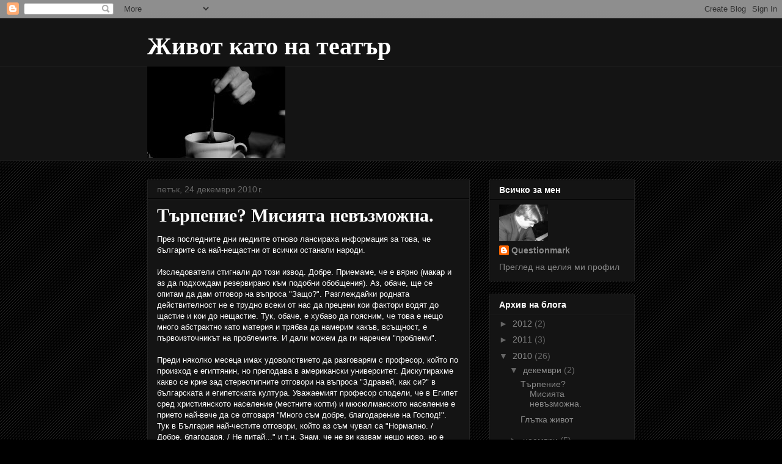

--- FILE ---
content_type: text/html; charset=UTF-8
request_url: https://questionmarkbg.blogspot.com/2010/
body_size: 93995
content:
<!DOCTYPE html>
<html class='v2' dir='ltr' lang='bg'>
<head>
<link href='https://www.blogger.com/static/v1/widgets/335934321-css_bundle_v2.css' rel='stylesheet' type='text/css'/>
<meta content='width=1100' name='viewport'/>
<meta content='text/html; charset=UTF-8' http-equiv='Content-Type'/>
<meta content='blogger' name='generator'/>
<link href='https://questionmarkbg.blogspot.com/favicon.ico' rel='icon' type='image/x-icon'/>
<link href='http://questionmarkbg.blogspot.com/2010/' rel='canonical'/>
<link rel="alternate" type="application/atom+xml" title="Живот като на театър - Atom" href="https://questionmarkbg.blogspot.com/feeds/posts/default" />
<link rel="alternate" type="application/rss+xml" title="Живот като на театър - RSS" href="https://questionmarkbg.blogspot.com/feeds/posts/default?alt=rss" />
<link rel="service.post" type="application/atom+xml" title="Живот като на театър - Atom" href="https://www.blogger.com/feeds/8693952585515169006/posts/default" />
<!--Can't find substitution for tag [blog.ieCssRetrofitLinks]-->
<meta content='http://questionmarkbg.blogspot.com/2010/' property='og:url'/>
<meta content='Живот като на театър' property='og:title'/>
<meta content='' property='og:description'/>
<title>Живот като на театър: 2010</title>
<style id='page-skin-1' type='text/css'><!--
/*
-----------------------------------------------
Blogger Template Style
Name:     Awesome Inc.
Designer: Tina Chen
URL:      tinachen.org
----------------------------------------------- */
/* Content
----------------------------------------------- */
body {
font: normal normal 13px Arial, Tahoma, Helvetica, FreeSans, sans-serif;
color: #ffffff;
background: #000000 url(//www.blogblog.com/1kt/awesomeinc/body_background_dark.png) repeat scroll top left;
}
html body .content-outer {
min-width: 0;
max-width: 100%;
width: 100%;
}
a:link {
text-decoration: none;
color: #888888;
}
a:visited {
text-decoration: none;
color: #444444;
}
a:hover {
text-decoration: underline;
color: #cccccc;
}
.body-fauxcolumn-outer .cap-top {
position: absolute;
z-index: 1;
height: 276px;
width: 100%;
background: transparent url(//www.blogblog.com/1kt/awesomeinc/body_gradient_dark.png) repeat-x scroll top left;
_background-image: none;
}
/* Columns
----------------------------------------------- */
.content-inner {
padding: 0;
}
.header-inner .section {
margin: 0 16px;
}
.tabs-inner .section {
margin: 0 16px;
}
.main-inner {
padding-top: 30px;
}
.main-inner .column-center-inner,
.main-inner .column-left-inner,
.main-inner .column-right-inner {
padding: 0 5px;
}
*+html body .main-inner .column-center-inner {
margin-top: -30px;
}
#layout .main-inner .column-center-inner {
margin-top: 0;
}
/* Header
----------------------------------------------- */
.header-outer {
margin: 0 0 0 0;
background: #141414 none repeat scroll 0 0;
}
.Header h1 {
font: normal bold 40px 'Times New Roman', Times, FreeSerif, serif;;
color: #ffffff;
text-shadow: 0 0 -1px #000000;
}
.Header h1 a {
color: #ffffff;
}
.Header .description {
font: normal normal 14px Impact, sans-serif;;
color: #ffffff;
}
.header-inner .Header .titlewrapper,
.header-inner .Header .descriptionwrapper {
padding-left: 0;
padding-right: 0;
margin-bottom: 0;
}
.header-inner .Header .titlewrapper {
padding-top: 22px;
}
/* Tabs
----------------------------------------------- */
.tabs-outer {
overflow: hidden;
position: relative;
background: #141414 none repeat scroll 0 0;
}
#layout .tabs-outer {
overflow: visible;
}
.tabs-cap-top, .tabs-cap-bottom {
position: absolute;
width: 100%;
border-top: 1px solid #222222;
}
.tabs-cap-bottom {
bottom: 0;
}
.tabs-inner .widget li a {
display: inline-block;
margin: 0;
padding: .6em 1.5em;
font: normal bold 14px Arial, Tahoma, Helvetica, FreeSans, sans-serif;
color: #ffffff;
border-top: 1px solid #222222;
border-bottom: 1px solid #222222;
border-left: 1px solid #222222;
height: 16px;
line-height: 16px;
}
.tabs-inner .widget li:last-child a {
border-right: 1px solid #222222;
}
.tabs-inner .widget li.selected a, .tabs-inner .widget li a:hover {
background: #444444 none repeat-x scroll 0 -100px;
color: #ffffff;
}
/* Headings
----------------------------------------------- */
h2 {
font: normal bold 14px Arial, Tahoma, Helvetica, FreeSans, sans-serif;
color: #ffffff;
}
/* Widgets
----------------------------------------------- */
.main-inner .section {
margin: 0 27px;
padding: 0;
}
.main-inner .column-left-outer,
.main-inner .column-right-outer {
margin-top: 0;
}
#layout .main-inner .column-left-outer,
#layout .main-inner .column-right-outer {
margin-top: 0;
}
.main-inner .column-left-inner,
.main-inner .column-right-inner {
background: transparent none repeat 0 0;
-moz-box-shadow: 0 0 0 rgba(0, 0, 0, .2);
-webkit-box-shadow: 0 0 0 rgba(0, 0, 0, .2);
-goog-ms-box-shadow: 0 0 0 rgba(0, 0, 0, .2);
box-shadow: 0 0 0 rgba(0, 0, 0, .2);
-moz-border-radius: 0;
-webkit-border-radius: 0;
-goog-ms-border-radius: 0;
border-radius: 0;
}
#layout .main-inner .column-left-inner,
#layout .main-inner .column-right-inner {
margin-top: 0;
}
.sidebar .widget {
font: normal normal 14px Arial, Tahoma, Helvetica, FreeSans, sans-serif;
color: #ffffff;
}
.sidebar .widget a:link {
color: #888888;
}
.sidebar .widget a:visited {
color: #444444;
}
.sidebar .widget a:hover {
color: #cccccc;
}
.sidebar .widget h2 {
text-shadow: 0 0 -1px #000000;
}
.main-inner .widget {
background-color: #141414;
border: 1px solid #222222;
padding: 0 15px 15px;
margin: 20px -16px;
-moz-box-shadow: 0 0 0 rgba(0, 0, 0, .2);
-webkit-box-shadow: 0 0 0 rgba(0, 0, 0, .2);
-goog-ms-box-shadow: 0 0 0 rgba(0, 0, 0, .2);
box-shadow: 0 0 0 rgba(0, 0, 0, .2);
-moz-border-radius: 0;
-webkit-border-radius: 0;
-goog-ms-border-radius: 0;
border-radius: 0;
}
.main-inner .widget h2 {
margin: 0 -15px;
padding: .6em 15px .5em;
border-bottom: 1px solid #000000;
}
.footer-inner .widget h2 {
padding: 0 0 .4em;
border-bottom: 1px solid #000000;
}
.main-inner .widget h2 + div, .footer-inner .widget h2 + div {
border-top: 1px solid #222222;
padding-top: 8px;
}
.main-inner .widget .widget-content {
margin: 0 -15px;
padding: 7px 15px 0;
}
.main-inner .widget ul, .main-inner .widget #ArchiveList ul.flat {
margin: -8px -15px 0;
padding: 0;
list-style: none;
}
.main-inner .widget #ArchiveList {
margin: -8px 0 0;
}
.main-inner .widget ul li, .main-inner .widget #ArchiveList ul.flat li {
padding: .5em 15px;
text-indent: 0;
color: #666666;
border-top: 1px solid #222222;
border-bottom: 1px solid #000000;
}
.main-inner .widget #ArchiveList ul li {
padding-top: .25em;
padding-bottom: .25em;
}
.main-inner .widget ul li:first-child, .main-inner .widget #ArchiveList ul.flat li:first-child {
border-top: none;
}
.main-inner .widget ul li:last-child, .main-inner .widget #ArchiveList ul.flat li:last-child {
border-bottom: none;
}
.post-body {
position: relative;
}
.main-inner .widget .post-body ul {
padding: 0 2.5em;
margin: .5em 0;
list-style: disc;
}
.main-inner .widget .post-body ul li {
padding: 0.25em 0;
margin-bottom: .25em;
color: #ffffff;
border: none;
}
.footer-inner .widget ul {
padding: 0;
list-style: none;
}
.widget .zippy {
color: #666666;
}
/* Posts
----------------------------------------------- */
body .main-inner .Blog {
padding: 0;
margin-bottom: 1em;
background-color: transparent;
border: none;
-moz-box-shadow: 0 0 0 rgba(0, 0, 0, 0);
-webkit-box-shadow: 0 0 0 rgba(0, 0, 0, 0);
-goog-ms-box-shadow: 0 0 0 rgba(0, 0, 0, 0);
box-shadow: 0 0 0 rgba(0, 0, 0, 0);
}
.main-inner .section:last-child .Blog:last-child {
padding: 0;
margin-bottom: 1em;
}
.main-inner .widget h2.date-header {
margin: 0 -15px 1px;
padding: 0 0 0 0;
font: normal normal 14px Arial, Tahoma, Helvetica, FreeSans, sans-serif;
color: #666666;
background: transparent none no-repeat scroll top left;
border-top: 0 solid #222222;
border-bottom: 1px solid #000000;
-moz-border-radius-topleft: 0;
-moz-border-radius-topright: 0;
-webkit-border-top-left-radius: 0;
-webkit-border-top-right-radius: 0;
border-top-left-radius: 0;
border-top-right-radius: 0;
position: static;
bottom: 100%;
right: 15px;
text-shadow: 0 0 -1px #000000;
}
.main-inner .widget h2.date-header span {
font: normal normal 14px Arial, Tahoma, Helvetica, FreeSans, sans-serif;
display: block;
padding: .5em 15px;
border-left: 0 solid #222222;
border-right: 0 solid #222222;
}
.date-outer {
position: relative;
margin: 30px 0 20px;
padding: 0 15px;
background-color: #141414;
border: 1px solid #222222;
-moz-box-shadow: 0 0 0 rgba(0, 0, 0, .2);
-webkit-box-shadow: 0 0 0 rgba(0, 0, 0, .2);
-goog-ms-box-shadow: 0 0 0 rgba(0, 0, 0, .2);
box-shadow: 0 0 0 rgba(0, 0, 0, .2);
-moz-border-radius: 0;
-webkit-border-radius: 0;
-goog-ms-border-radius: 0;
border-radius: 0;
}
.date-outer:first-child {
margin-top: 0;
}
.date-outer:last-child {
margin-bottom: 20px;
-moz-border-radius-bottomleft: 0;
-moz-border-radius-bottomright: 0;
-webkit-border-bottom-left-radius: 0;
-webkit-border-bottom-right-radius: 0;
-goog-ms-border-bottom-left-radius: 0;
-goog-ms-border-bottom-right-radius: 0;
border-bottom-left-radius: 0;
border-bottom-right-radius: 0;
}
.date-posts {
margin: 0 -15px;
padding: 0 15px;
clear: both;
}
.post-outer, .inline-ad {
border-top: 1px solid #222222;
margin: 0 -15px;
padding: 15px 15px;
}
.post-outer {
padding-bottom: 10px;
}
.post-outer:first-child {
padding-top: 0;
border-top: none;
}
.post-outer:last-child, .inline-ad:last-child {
border-bottom: none;
}
.post-body {
position: relative;
}
.post-body img {
padding: 8px;
background: #222222;
border: 1px solid transparent;
-moz-box-shadow: 0 0 0 rgba(0, 0, 0, .2);
-webkit-box-shadow: 0 0 0 rgba(0, 0, 0, .2);
box-shadow: 0 0 0 rgba(0, 0, 0, .2);
-moz-border-radius: 0;
-webkit-border-radius: 0;
border-radius: 0;
}
h3.post-title, h4 {
font: normal bold 30px 'Times New Roman', Times, FreeSerif, serif;;
color: #ffffff;
}
h3.post-title a {
font: normal bold 30px 'Times New Roman', Times, FreeSerif, serif;;
color: #ffffff;
}
h3.post-title a:hover {
color: #cccccc;
text-decoration: underline;
}
.post-header {
margin: 0 0 1em;
}
.post-body {
line-height: 1.4;
}
.post-outer h2 {
color: #ffffff;
}
.post-footer {
margin: 1.5em 0 0;
}
#blog-pager {
padding: 15px;
font-size: 120%;
background-color: #141414;
border: 1px solid #222222;
-moz-box-shadow: 0 0 0 rgba(0, 0, 0, .2);
-webkit-box-shadow: 0 0 0 rgba(0, 0, 0, .2);
-goog-ms-box-shadow: 0 0 0 rgba(0, 0, 0, .2);
box-shadow: 0 0 0 rgba(0, 0, 0, .2);
-moz-border-radius: 0;
-webkit-border-radius: 0;
-goog-ms-border-radius: 0;
border-radius: 0;
-moz-border-radius-topleft: 0;
-moz-border-radius-topright: 0;
-webkit-border-top-left-radius: 0;
-webkit-border-top-right-radius: 0;
-goog-ms-border-top-left-radius: 0;
-goog-ms-border-top-right-radius: 0;
border-top-left-radius: 0;
border-top-right-radius-topright: 0;
margin-top: 1em;
}
.blog-feeds, .post-feeds {
margin: 1em 0;
text-align: center;
color: #ffffff;
}
.blog-feeds a, .post-feeds a {
color: #888888;
}
.blog-feeds a:visited, .post-feeds a:visited {
color: #444444;
}
.blog-feeds a:hover, .post-feeds a:hover {
color: #cccccc;
}
.post-outer .comments {
margin-top: 2em;
}
/* Comments
----------------------------------------------- */
.comments .comments-content .icon.blog-author {
background-repeat: no-repeat;
background-image: url([data-uri]);
}
.comments .comments-content .loadmore a {
border-top: 1px solid #222222;
border-bottom: 1px solid #222222;
}
.comments .continue {
border-top: 2px solid #222222;
}
/* Footer
----------------------------------------------- */
.footer-outer {
margin: -0 0 -1px;
padding: 0 0 0;
color: #ffffff;
overflow: hidden;
}
.footer-fauxborder-left {
border-top: 1px solid #222222;
background: #141414 none repeat scroll 0 0;
-moz-box-shadow: 0 0 0 rgba(0, 0, 0, .2);
-webkit-box-shadow: 0 0 0 rgba(0, 0, 0, .2);
-goog-ms-box-shadow: 0 0 0 rgba(0, 0, 0, .2);
box-shadow: 0 0 0 rgba(0, 0, 0, .2);
margin: 0 -0;
}
/* Mobile
----------------------------------------------- */
body.mobile {
background-size: auto;
}
.mobile .body-fauxcolumn-outer {
background: transparent none repeat scroll top left;
}
*+html body.mobile .main-inner .column-center-inner {
margin-top: 0;
}
.mobile .main-inner .widget {
padding: 0 0 15px;
}
.mobile .main-inner .widget h2 + div,
.mobile .footer-inner .widget h2 + div {
border-top: none;
padding-top: 0;
}
.mobile .footer-inner .widget h2 {
padding: 0.5em 0;
border-bottom: none;
}
.mobile .main-inner .widget .widget-content {
margin: 0;
padding: 7px 0 0;
}
.mobile .main-inner .widget ul,
.mobile .main-inner .widget #ArchiveList ul.flat {
margin: 0 -15px 0;
}
.mobile .main-inner .widget h2.date-header {
right: 0;
}
.mobile .date-header span {
padding: 0.4em 0;
}
.mobile .date-outer:first-child {
margin-bottom: 0;
border: 1px solid #222222;
-moz-border-radius-topleft: 0;
-moz-border-radius-topright: 0;
-webkit-border-top-left-radius: 0;
-webkit-border-top-right-radius: 0;
-goog-ms-border-top-left-radius: 0;
-goog-ms-border-top-right-radius: 0;
border-top-left-radius: 0;
border-top-right-radius: 0;
}
.mobile .date-outer {
border-color: #222222;
border-width: 0 1px 1px;
}
.mobile .date-outer:last-child {
margin-bottom: 0;
}
.mobile .main-inner {
padding: 0;
}
.mobile .header-inner .section {
margin: 0;
}
.mobile .post-outer, .mobile .inline-ad {
padding: 5px 0;
}
.mobile .tabs-inner .section {
margin: 0 10px;
}
.mobile .main-inner .widget h2 {
margin: 0;
padding: 0;
}
.mobile .main-inner .widget h2.date-header span {
padding: 0;
}
.mobile .main-inner .widget .widget-content {
margin: 0;
padding: 7px 0 0;
}
.mobile #blog-pager {
border: 1px solid transparent;
background: #141414 none repeat scroll 0 0;
}
.mobile .main-inner .column-left-inner,
.mobile .main-inner .column-right-inner {
background: transparent none repeat 0 0;
-moz-box-shadow: none;
-webkit-box-shadow: none;
-goog-ms-box-shadow: none;
box-shadow: none;
}
.mobile .date-posts {
margin: 0;
padding: 0;
}
.mobile .footer-fauxborder-left {
margin: 0;
border-top: inherit;
}
.mobile .main-inner .section:last-child .Blog:last-child {
margin-bottom: 0;
}
.mobile-index-contents {
color: #ffffff;
}
.mobile .mobile-link-button {
background: #888888 none repeat scroll 0 0;
}
.mobile-link-button a:link, .mobile-link-button a:visited {
color: #ffffff;
}
.mobile .tabs-inner .PageList .widget-content {
background: transparent;
border-top: 1px solid;
border-color: #222222;
color: #ffffff;
}
.mobile .tabs-inner .PageList .widget-content .pagelist-arrow {
border-left: 1px solid #222222;
}

--></style>
<style id='template-skin-1' type='text/css'><!--
body {
min-width: 830px;
}
.content-outer, .content-fauxcolumn-outer, .region-inner {
min-width: 830px;
max-width: 830px;
_width: 830px;
}
.main-inner .columns {
padding-left: 0px;
padding-right: 270px;
}
.main-inner .fauxcolumn-center-outer {
left: 0px;
right: 270px;
/* IE6 does not respect left and right together */
_width: expression(this.parentNode.offsetWidth -
parseInt("0px") -
parseInt("270px") + 'px');
}
.main-inner .fauxcolumn-left-outer {
width: 0px;
}
.main-inner .fauxcolumn-right-outer {
width: 270px;
}
.main-inner .column-left-outer {
width: 0px;
right: 100%;
margin-left: -0px;
}
.main-inner .column-right-outer {
width: 270px;
margin-right: -270px;
}
#layout {
min-width: 0;
}
#layout .content-outer {
min-width: 0;
width: 800px;
}
#layout .region-inner {
min-width: 0;
width: auto;
}
body#layout div.add_widget {
padding: 8px;
}
body#layout div.add_widget a {
margin-left: 32px;
}
--></style>
<link href='https://www.blogger.com/dyn-css/authorization.css?targetBlogID=8693952585515169006&amp;zx=db3b012e-4f54-4182-a8d1-36861af9fe6a' media='none' onload='if(media!=&#39;all&#39;)media=&#39;all&#39;' rel='stylesheet'/><noscript><link href='https://www.blogger.com/dyn-css/authorization.css?targetBlogID=8693952585515169006&amp;zx=db3b012e-4f54-4182-a8d1-36861af9fe6a' rel='stylesheet'/></noscript>
<meta name='google-adsense-platform-account' content='ca-host-pub-1556223355139109'/>
<meta name='google-adsense-platform-domain' content='blogspot.com'/>

</head>
<body class='loading variant-dark'>
<div class='navbar section' id='navbar' name='Навигационна лента'><div class='widget Navbar' data-version='1' id='Navbar1'><script type="text/javascript">
    function setAttributeOnload(object, attribute, val) {
      if(window.addEventListener) {
        window.addEventListener('load',
          function(){ object[attribute] = val; }, false);
      } else {
        window.attachEvent('onload', function(){ object[attribute] = val; });
      }
    }
  </script>
<div id="navbar-iframe-container"></div>
<script type="text/javascript" src="https://apis.google.com/js/platform.js"></script>
<script type="text/javascript">
      gapi.load("gapi.iframes:gapi.iframes.style.bubble", function() {
        if (gapi.iframes && gapi.iframes.getContext) {
          gapi.iframes.getContext().openChild({
              url: 'https://www.blogger.com/navbar/8693952585515169006?origin\x3dhttps://questionmarkbg.blogspot.com',
              where: document.getElementById("navbar-iframe-container"),
              id: "navbar-iframe"
          });
        }
      });
    </script><script type="text/javascript">
(function() {
var script = document.createElement('script');
script.type = 'text/javascript';
script.src = '//pagead2.googlesyndication.com/pagead/js/google_top_exp.js';
var head = document.getElementsByTagName('head')[0];
if (head) {
head.appendChild(script);
}})();
</script>
</div></div>
<div class='body-fauxcolumns'>
<div class='fauxcolumn-outer body-fauxcolumn-outer'>
<div class='cap-top'>
<div class='cap-left'></div>
<div class='cap-right'></div>
</div>
<div class='fauxborder-left'>
<div class='fauxborder-right'></div>
<div class='fauxcolumn-inner'>
</div>
</div>
<div class='cap-bottom'>
<div class='cap-left'></div>
<div class='cap-right'></div>
</div>
</div>
</div>
<div class='content'>
<div class='content-fauxcolumns'>
<div class='fauxcolumn-outer content-fauxcolumn-outer'>
<div class='cap-top'>
<div class='cap-left'></div>
<div class='cap-right'></div>
</div>
<div class='fauxborder-left'>
<div class='fauxborder-right'></div>
<div class='fauxcolumn-inner'>
</div>
</div>
<div class='cap-bottom'>
<div class='cap-left'></div>
<div class='cap-right'></div>
</div>
</div>
</div>
<div class='content-outer'>
<div class='content-cap-top cap-top'>
<div class='cap-left'></div>
<div class='cap-right'></div>
</div>
<div class='fauxborder-left content-fauxborder-left'>
<div class='fauxborder-right content-fauxborder-right'></div>
<div class='content-inner'>
<header>
<div class='header-outer'>
<div class='header-cap-top cap-top'>
<div class='cap-left'></div>
<div class='cap-right'></div>
</div>
<div class='fauxborder-left header-fauxborder-left'>
<div class='fauxborder-right header-fauxborder-right'></div>
<div class='region-inner header-inner'>
<div class='header section' id='header' name='Заглавка'><div class='widget Header' data-version='1' id='Header1'>
<div id='header-inner'>
<div class='titlewrapper'>
<h1 class='title'>
<a href='https://questionmarkbg.blogspot.com/'>
Живот като на театър
</a>
</h1>
</div>
<div class='descriptionwrapper'>
<p class='description'><span>
</span></p>
</div>
</div>
</div></div>
</div>
</div>
<div class='header-cap-bottom cap-bottom'>
<div class='cap-left'></div>
<div class='cap-right'></div>
</div>
</div>
</header>
<div class='tabs-outer'>
<div class='tabs-cap-top cap-top'>
<div class='cap-left'></div>
<div class='cap-right'></div>
</div>
<div class='fauxborder-left tabs-fauxborder-left'>
<div class='fauxborder-right tabs-fauxborder-right'></div>
<div class='region-inner tabs-inner'>
<div class='tabs section' id='crosscol' name='Всички колони'><div class='widget Image' data-version='1' id='Image1'>
<div class='widget-content'>
<img alt='' height='150' id='Image1_img' src='https://blogger.googleusercontent.com/img/b/R29vZ2xl/AVvXsEi716dEJhPsPH7vKO630S7P07xk9rXPVwmPKHpleBSQxyb38-sNXLkyZXWB4jjiZnpgs_nNACcL9geShoj8elbhElFVk6dSh3fYdArmXArN1xELEyzaDz4uTGG06_aqGd6JyQCAiqQ8Hp8/s226/4551483452_179d53e158_o.jpg' width='226'/>
<br/>
</div>
<div class='clear'></div>
</div></div>
<div class='tabs no-items section' id='crosscol-overflow' name='Cross-Column 2'></div>
</div>
</div>
<div class='tabs-cap-bottom cap-bottom'>
<div class='cap-left'></div>
<div class='cap-right'></div>
</div>
</div>
<div class='main-outer'>
<div class='main-cap-top cap-top'>
<div class='cap-left'></div>
<div class='cap-right'></div>
</div>
<div class='fauxborder-left main-fauxborder-left'>
<div class='fauxborder-right main-fauxborder-right'></div>
<div class='region-inner main-inner'>
<div class='columns fauxcolumns'>
<div class='fauxcolumn-outer fauxcolumn-center-outer'>
<div class='cap-top'>
<div class='cap-left'></div>
<div class='cap-right'></div>
</div>
<div class='fauxborder-left'>
<div class='fauxborder-right'></div>
<div class='fauxcolumn-inner'>
</div>
</div>
<div class='cap-bottom'>
<div class='cap-left'></div>
<div class='cap-right'></div>
</div>
</div>
<div class='fauxcolumn-outer fauxcolumn-left-outer'>
<div class='cap-top'>
<div class='cap-left'></div>
<div class='cap-right'></div>
</div>
<div class='fauxborder-left'>
<div class='fauxborder-right'></div>
<div class='fauxcolumn-inner'>
</div>
</div>
<div class='cap-bottom'>
<div class='cap-left'></div>
<div class='cap-right'></div>
</div>
</div>
<div class='fauxcolumn-outer fauxcolumn-right-outer'>
<div class='cap-top'>
<div class='cap-left'></div>
<div class='cap-right'></div>
</div>
<div class='fauxborder-left'>
<div class='fauxborder-right'></div>
<div class='fauxcolumn-inner'>
</div>
</div>
<div class='cap-bottom'>
<div class='cap-left'></div>
<div class='cap-right'></div>
</div>
</div>
<!-- corrects IE6 width calculation -->
<div class='columns-inner'>
<div class='column-center-outer'>
<div class='column-center-inner'>
<div class='main section' id='main' name='Основен'><div class='widget Blog' data-version='1' id='Blog1'>
<div class='blog-posts hfeed'>

          <div class="date-outer">
        
<h2 class='date-header'><span>петък, 24 декември 2010&#8239;г.</span></h2>

          <div class="date-posts">
        
<div class='post-outer'>
<div class='post hentry uncustomized-post-template' itemprop='blogPost' itemscope='itemscope' itemtype='http://schema.org/BlogPosting'>
<meta content='8693952585515169006' itemprop='blogId'/>
<meta content='4792001988821572693' itemprop='postId'/>
<a name='4792001988821572693'></a>
<h3 class='post-title entry-title' itemprop='name'>
<a href='https://questionmarkbg.blogspot.com/2010/12/blog-post_24.html'>Търпение? Мисията невъзможна.</a>
</h3>
<div class='post-header'>
<div class='post-header-line-1'></div>
</div>
<div class='post-body entry-content' id='post-body-4792001988821572693' itemprop='description articleBody'>
През последните дни медиите отново лансираха информация за това, че българите са най-нещастни от всички останали народи.<br /><br />Изследователи стигнали до този извод. Добре. Приемаме, че е вярно (макар и аз да подхождам резервирано към подобни обобщения). Аз, обаче, ще се опитам да дам отговор на въпроса "Защо?". Разглеждайки родната действителност не е трудно всеки от нас да прецени кои фактори водят до щастие и кои до нещастие. Тук, обаче, е хубаво да поясним, че това е нещо много абстрактно като материя и трябва да намерим какъв, всъщност, е първоизточникът на проблемите. И дали  можем да ги наречем "проблеми".<br /><br />Преди няколко месеца имах удоволствието да разговарям с професор, който по произход е египтянин, но преподава в американски университет. Дискутирахме   какво се крие зад стереотипните отговори на въпроса "Здравей, как си?" в българската и египетската култура. Уважаемият професор сподели, че в Египет сред християнското население (местните копти) и мюсюлманското население е прието най-вече да се отговаря "Много съм добре, благодарение на Господ!". Тук в България най-честите отговори, който аз съм чувал са "Нормално. / Добре, благодаря. / Не питай..." и т.н. Знам, че не ви казвам нещо ново, но е хубаво да разгледаме разликата. В Египет хората не живеят по-добре от тези в България, нито пък са по-заможни. Всъщност, точно обратното. Там думата "глад" има по-различен смисъл от тук. Там много често няма магазин, в който да намериш храна, а какво да говорим за наличност на пари. И все пак хората благодарят на Господ и казват, че са много добре, а тук сме "не питай". Защо?<br /><br /><br />Да започнем от това, че родната реалност беше преобърната изначално преди 20 години. Това е много малко време в исторически план. В следствие на това в България има няколко групи, изградили свои очаквания и възприятия за "правилно" и "неправилно".<br /><br />Първите са възрастните хора, живели преди 1989 и свикнали с този начин на съществуване, който беше т.н. "Социализъм". Те имат изградени възприятия, които не съответстват на сегашното време и всички промени, които държавата е претърпяла през изминалите години са до голяма степен непонятни за тях. Точно когато са опознали своето време и система, са дошли промените. Те нямат причина да бъдат щастливи, защото осъзнават, че времето не е на тяхна страна и няма да успеят да се впишат както трябва в днешната обстановка. За тях животът се е усложнил безкрайно много, защото преди това държавата е гарантирала спокойствието и работата им. Сега обаче, когато пазарът е променил своите принципи, те се чувстват несигурни и неконкурентоспособни. В условията на частен бизнес всеки гледа своята печалба, а не сигурността и добрите условия на работниците си. Не ми се иска да коментирам колко това е правилно и колко грешно, а просто да го представя като фактор, който играе голяма роля при сформирането на "щастие" и "недоволство" във възприятията на тази възрастова група. Също така, промяната в системата значи, че тези, които са били уважавани преди, до голяма степен губят своята позиция в социалната йерархия. Това предизвиква загубата на доверие към хората наоколо и самата държава.<br /><br />Следващата категория са българите на възраст около 40-50 години. Те сформират отделна група, защото това са хората, които фактически са израстнали преди промените, но са играли основна роля в изграждането на държавата след 1989 година. Точно на техните плещи е паднала отговорността да изградят всичко наново и да променят обществото, тръгвайки по един нов път. От разговорите ми с представители на тази категория, аз оставам с впечатлението, че тяхното нещастие следва от нереалните мечти, които са имали за "балканската Швейцария". Когато настъпва промяната, тази част от обществото е в своите най-буйни години - студентските. Хората очакват промени и по-добър живот. Промените идват, идва и по-добрият живот. Митът за "балканската Швейцария" обаче не се сбъдва и тези хора се чувстват излъгани от новото време. Следствието на това го виждаме и в политическата ни система - стотици партии, множество "спасители", които предлагат услугите си, казвайки, че ще превърнат България в рай и тръгващи си след един-два мандата с наведена глава. Неуспехът на тези мечти идва от липсата на време и невъзможността на хората да се оттърсят от очакванията си за бърз успех.<br /><br />Последната категория, която ми се иска да разгледам са "Децата на прехода". Аз съм част от нея и за това навярно ще ми бъде трудно да погледна обективно на своите връстници, включително и на себе си. Ние сме българите, родени през периода 1989-1997. Голяма част от това поколение са недоволни от връзката си с миналото и недостатъчното "европеизиране" на България. Малко или много това е следствие от неизживяните мечти на тези преди нас, които осъществяват прехода. Младежите в днешно време считат за правилно да заминат извън България с идеята, че там всичко е по-подредено и правилно, отколкото тук. Те не отчитат факта, че държавата ни не е имала техническото време да промени всичко по западен прототип : от институции, през политика, та чак до начин на живот на обикновените граждани. Българските младежи са обременени от това, че израстват рамо до рамо с преплитаните разбирания на другите две възрастови групи и не могат да намерят свободно пространство, в което да изградят своите собствени представи.<br /><br />Изобщо, можем да говорим за една невъзможност различните възрастови групи, които представляват и различни социални групи да се интегрират помежду си. Това би могло да се промени с търпение и разбиране от всяка една от страните. Също така различните хора трябва да дадат време на системата да започне да функционира. Англия, Франция и Германия не са станали това, което са в момента за 20-25 години. Хората не трябва да се изнервят от невъзможността за интеграция, а да я подпомагат и приемат нуждата й от техническо време. Защо ? Защото всяка негативна реакция спрямо този процес го забавя и кара хората да се чувстват предадени и да намират системата за "поредния провал".<br /><br />Всъщност това, което описвам в момента далеч не е просто един тъжен народ, а общество, богато на множество процеси, където различни култури и социални групи взаимодействат една с друга. Много емпиричен материал за изследователи и учени.<br /><br />В заключение бих казал, че черногледството на българина е наслоено с дадена цел от дадени хора. Всъщност т.н. лансирани "проблеми" са невъзможността на българите да оставят своите социални реалности да съжителстват мирно и търпеливо една с друга. Колкото по-бързо осъзнаем това и започнем да подхождаме с разбиране едни към други, толкова по-бързо обществото ще разбере какво е значението на думите "търпение" и "толерантност" и ще ги включи в своето всекидневие.
<div style='clear: both;'></div>
</div>
<div class='post-footer'>
<div class='post-footer-line post-footer-line-1'>
<span class='post-author vcard'>
Публикувано от
<span class='fn' itemprop='author' itemscope='itemscope' itemtype='http://schema.org/Person'>
<meta content='https://www.blogger.com/profile/13408549394248434202' itemprop='url'/>
<a class='g-profile' href='https://www.blogger.com/profile/13408549394248434202' rel='author' title='author profile'>
<span itemprop='name'>Questionmark</span>
</a>
</span>
</span>
<span class='post-timestamp'>
в
<meta content='http://questionmarkbg.blogspot.com/2010/12/blog-post_24.html' itemprop='url'/>
<a class='timestamp-link' href='https://questionmarkbg.blogspot.com/2010/12/blog-post_24.html' rel='bookmark' title='permanent link'><abbr class='published' itemprop='datePublished' title='2010-12-24T14:32:00-08:00'>14:32</abbr></a>
</span>
<span class='post-comment-link'>
<a class='comment-link' href='https://questionmarkbg.blogspot.com/2010/12/blog-post_24.html#comment-form' onclick=''>
Няма коментари:
  </a>
</span>
<span class='post-icons'>
<span class='item-control blog-admin pid-662835826'>
<a href='https://www.blogger.com/post-edit.g?blogID=8693952585515169006&postID=4792001988821572693&from=pencil' title='Редактиране на публикацията'>
<img alt='' class='icon-action' height='18' src='https://resources.blogblog.com/img/icon18_edit_allbkg.gif' width='18'/>
</a>
</span>
</span>
<div class='post-share-buttons goog-inline-block'>
</div>
</div>
<div class='post-footer-line post-footer-line-2'>
<span class='post-labels'>
Етикети:
<a href='https://questionmarkbg.blogspot.com/search/label/1989' rel='tag'>1989</a>,
<a href='https://questionmarkbg.blogspot.com/search/label/%D0%B6%D0%B8%D0%B2%D0%BE%D1%82' rel='tag'>живот</a>,
<a href='https://questionmarkbg.blogspot.com/search/label/%D0%B8%D0%BD%D1%84%D0%BE%D1%80%D0%BC%D0%B0%D1%86%D0%B8%D1%8F' rel='tag'>информация</a>,
<a href='https://questionmarkbg.blogspot.com/search/label/%D0%BD%D0%B0%D1%80%D0%BE%D0%B4' rel='tag'>народ</a>,
<a href='https://questionmarkbg.blogspot.com/search/label/%D0%BE%D0%B1%D1%89%D0%B5%D1%81%D1%82%D0%B2%D0%BE' rel='tag'>общество</a>,
<a href='https://questionmarkbg.blogspot.com/search/label/%D0%BF%D1%80%D0%BE%D0%BC%D1%8F%D0%BD%D0%B0' rel='tag'>промяна</a>,
<a href='https://questionmarkbg.blogspot.com/search/label/%D1%82%D1%8A%D1%80%D0%BF%D0%B5%D0%BD%D0%B8%D0%B5' rel='tag'>търпение</a>
</span>
</div>
<div class='post-footer-line post-footer-line-3'>
<span class='post-location'>
</span>
</div>
</div>
</div>
</div>

          </div></div>
        

          <div class="date-outer">
        
<h2 class='date-header'><span>четвъртък, 2 декември 2010&#8239;г.</span></h2>

          <div class="date-posts">
        
<div class='post-outer'>
<div class='post hentry uncustomized-post-template' itemprop='blogPost' itemscope='itemscope' itemtype='http://schema.org/BlogPosting'>
<meta content='https://blogger.googleusercontent.com/img/b/R29vZ2xl/AVvXsEjFouV9byIpAFyvSJuEwAnxnPA-TDBb3AcyoRkfRgdSNESc0u09b8-8ipebL72ozenFQHzHA-xxhup8u7iwCX9s3IkTNEkvkODlEeZddJvl9lnWA9sfjxLbkYNc6NwwSdoyzZQnukoaDss/s400/Jos%25C3%25A9_de_Ribera_060.jpg' itemprop='image_url'/>
<meta content='8693952585515169006' itemprop='blogId'/>
<meta content='4923522986368892584' itemprop='postId'/>
<a name='4923522986368892584'></a>
<h3 class='post-title entry-title' itemprop='name'>
<a href='https://questionmarkbg.blogspot.com/2010/12/blog-post.html'>Глътка живот</a>
</h3>
<div class='post-header'>
<div class='post-header-line-1'></div>
</div>
<div class='post-body entry-content' id='post-body-4923522986368892584' itemprop='description articleBody'>
<blockquote> Everything in the world can be changed, my dear Florestan, but the human being.</blockquote><br /><br />Моят любимец хер Дюренмат.<br /><br />А човешкото в човека не може да бъде спечелено, но може да бъде загубено. То е непостоянно, но не и временно. В крайна сметка Жан-Жак Русо е мъртъв, но идеята му за свободният индивид ни достига и днес. Надявам се, че ще достигне и следващите поколения. Въпросът е, че до човека винаги има един лъв, който напомня на силните, че свободата е тяхно изконно право за сметка на останалите. Хората никога не са били и никога няма да бъдат равни.<br /><br /><a href="https://blogger.googleusercontent.com/img/b/R29vZ2xl/AVvXsEjFouV9byIpAFyvSJuEwAnxnPA-TDBb3AcyoRkfRgdSNESc0u09b8-8ipebL72ozenFQHzHA-xxhup8u7iwCX9s3IkTNEkvkODlEeZddJvl9lnWA9sfjxLbkYNc6NwwSdoyzZQnukoaDss/s1600/Jos%25C3%25A9_de_Ribera_060.jpg" onblur="try {parent.deselectBloggerImageGracefully();} catch(e) {}"><img alt="" border="0" id="BLOGGER_PHOTO_ID_5546132625136695138" src="https://blogger.googleusercontent.com/img/b/R29vZ2xl/AVvXsEjFouV9byIpAFyvSJuEwAnxnPA-TDBb3AcyoRkfRgdSNESc0u09b8-8ipebL72ozenFQHzHA-xxhup8u7iwCX9s3IkTNEkvkODlEeZddJvl9lnWA9sfjxLbkYNc6NwwSdoyzZQnukoaDss/s400/Jos%25C3%25A9_de_Ribera_060.jpg" style="display:block; margin:0px auto 10px; text-align:center;cursor:pointer; cursor:hand;width: 221px; height: 400px;" /></a><br /><br /><br />Денят трябва да има спокоен край. Трябва човек да налее капка по капка живот във вените си. А животът е прозрачен.Ако си напълниш чаша с него никой няма да разбере. Увертюра в стъкло. Едно по-добро начало. <br /><br /><a href="https://blogger.googleusercontent.com/img/b/R29vZ2xl/AVvXsEh2Byuej-nRWTCSWJJV4SHbw4diW-T5SAZg1uztWty3CzqV19fPSIysu0JQhKzVLj6wPCuDK7PbKUJrFAXOt0pmDrZ7w3-S1WAW8-peBHzVM2Nv44olilOQQnPypJVzUkHJ7EvFji7trNk/s1600/worthy_by_devone-d338jfn.jpg" onblur="try {parent.deselectBloggerImageGracefully();} catch(e) {}"><img alt="" border="0" id="BLOGGER_PHOTO_ID_5546140983629919858" src="https://blogger.googleusercontent.com/img/b/R29vZ2xl/AVvXsEh2Byuej-nRWTCSWJJV4SHbw4diW-T5SAZg1uztWty3CzqV19fPSIysu0JQhKzVLj6wPCuDK7PbKUJrFAXOt0pmDrZ7w3-S1WAW8-peBHzVM2Nv44olilOQQnPypJVzUkHJ7EvFji7trNk/s400/worthy_by_devone-d338jfn.jpg" style="display:block; margin:0px auto 10px; text-align:center;cursor:pointer; cursor:hand;width: 400px; height: 400px;" /></a><br /><br />Мадам, добър вечер! Декември, здравей и на теб!
<div style='clear: both;'></div>
</div>
<div class='post-footer'>
<div class='post-footer-line post-footer-line-1'>
<span class='post-author vcard'>
Публикувано от
<span class='fn' itemprop='author' itemscope='itemscope' itemtype='http://schema.org/Person'>
<meta content='https://www.blogger.com/profile/13408549394248434202' itemprop='url'/>
<a class='g-profile' href='https://www.blogger.com/profile/13408549394248434202' rel='author' title='author profile'>
<span itemprop='name'>Questionmark</span>
</a>
</span>
</span>
<span class='post-timestamp'>
в
<meta content='http://questionmarkbg.blogspot.com/2010/12/blog-post.html' itemprop='url'/>
<a class='timestamp-link' href='https://questionmarkbg.blogspot.com/2010/12/blog-post.html' rel='bookmark' title='permanent link'><abbr class='published' itemprop='datePublished' title='2010-12-02T08:53:00-08:00'>8:53</abbr></a>
</span>
<span class='post-comment-link'>
<a class='comment-link' href='https://questionmarkbg.blogspot.com/2010/12/blog-post.html#comment-form' onclick=''>
Няма коментари:
  </a>
</span>
<span class='post-icons'>
<span class='item-control blog-admin pid-662835826'>
<a href='https://www.blogger.com/post-edit.g?blogID=8693952585515169006&postID=4923522986368892584&from=pencil' title='Редактиране на публикацията'>
<img alt='' class='icon-action' height='18' src='https://resources.blogblog.com/img/icon18_edit_allbkg.gif' width='18'/>
</a>
</span>
</span>
<div class='post-share-buttons goog-inline-block'>
</div>
</div>
<div class='post-footer-line post-footer-line-2'>
<span class='post-labels'>
</span>
</div>
<div class='post-footer-line post-footer-line-3'>
<span class='post-location'>
</span>
</div>
</div>
</div>
</div>

          </div></div>
        

          <div class="date-outer">
        
<h2 class='date-header'><span>вторник, 23 ноември 2010&#8239;г.</span></h2>

          <div class="date-posts">
        
<div class='post-outer'>
<div class='post hentry uncustomized-post-template' itemprop='blogPost' itemscope='itemscope' itemtype='http://schema.org/BlogPosting'>
<meta content='https://blogger.googleusercontent.com/img/b/R29vZ2xl/AVvXsEha9LkJTd8oqf5WSsV7NpeBby7daOLBDq5KfpJDJswSAXNjriK9Ywi03zxQAL18IgebtyOAF_Q7X3YgAI9tDxUbbAehOHO-VbtKx5JSFZvE6Vv6TMslDv5P6B0MP2lsbQ3jA3SItbXAyC0/s400/gare-du-nord.jpg' itemprop='image_url'/>
<meta content='8693952585515169006' itemprop='blogId'/>
<meta content='2869389620784627616' itemprop='postId'/>
<a name='2869389620784627616'></a>
<h3 class='post-title entry-title' itemprop='name'>
<a href='https://questionmarkbg.blogspot.com/2010/11/paris-album-artistique-1926.html'>Paris : Album artistique 1926</a>
</h3>
<div class='post-header'>
<div class='post-header-line-1'></div>
</div>
<div class='post-body entry-content' id='post-body-2869389620784627616' itemprop='description articleBody'>
Париж. <br /><br />Винаги Париж. <br /><br />Човек може да усети града през две начални точки<br /><br />- Gare du nord.<br /><br /><a href="https://blogger.googleusercontent.com/img/b/R29vZ2xl/AVvXsEha9LkJTd8oqf5WSsV7NpeBby7daOLBDq5KfpJDJswSAXNjriK9Ywi03zxQAL18IgebtyOAF_Q7X3YgAI9tDxUbbAehOHO-VbtKx5JSFZvE6Vv6TMslDv5P6B0MP2lsbQ3jA3SItbXAyC0/s1600/gare-du-nord.jpg" onblur="try {parent.deselectBloggerImageGracefully();} catch(e) {}"><img alt="" border="0" id="BLOGGER_PHOTO_ID_5542847850427184290" src="https://blogger.googleusercontent.com/img/b/R29vZ2xl/AVvXsEha9LkJTd8oqf5WSsV7NpeBby7daOLBDq5KfpJDJswSAXNjriK9Ywi03zxQAL18IgebtyOAF_Q7X3YgAI9tDxUbbAehOHO-VbtKx5JSFZvE6Vv6TMslDv5P6B0MP2lsbQ3jA3SItbXAyC0/s400/gare-du-nord.jpg" style="display:block; margin:0px auto 10px; text-align:center;cursor:pointer; cursor:hand;width: 400px; height: 269px;" /></a><br /><br /><br />- Montmartre, Sacré-Cœur<br /><br /><a href="https://blogger.googleusercontent.com/img/b/R29vZ2xl/AVvXsEjeysIbrUcJQHsPyBdf33PyRwiDVZ8fYodKcfOCxZ6Er4lfqVFptNfLqXyQwS5d38kwzOZ8metOASuugAfMPH87JlX4_hZ1EHd7UxWsLVJ2hWZrBkant6q6m8fE9s_9zCdghn8MkTAkugk/s1600/sacre+couer.jpg" onblur="try {parent.deselectBloggerImageGracefully();} catch(e) {}"><img alt="" border="0" id="BLOGGER_PHOTO_ID_5542848620454272690" src="https://blogger.googleusercontent.com/img/b/R29vZ2xl/AVvXsEjeysIbrUcJQHsPyBdf33PyRwiDVZ8fYodKcfOCxZ6Er4lfqVFptNfLqXyQwS5d38kwzOZ8metOASuugAfMPH87JlX4_hZ1EHd7UxWsLVJ2hWZrBkant6q6m8fE9s_9zCdghn8MkTAkugk/s400/sacre+couer.jpg" style="display:block; margin:0px auto 10px; text-align:center;cursor:pointer; cursor:hand;width: 267px; height: 400px;" /></a><br /><br />А в центъра на града откриваме "La petite Republique". Заедно с голяма доза ирония към нас самите.<br /><br /><a href="https://blogger.googleusercontent.com/img/b/R29vZ2xl/AVvXsEiuq2sXyMNZBU0gaOpS_cvRMdeiJZSsr1fhFBe3VS-x9uQGxPU8kwXam1LS3OyAheE6eKBv1aIPAVg4Vh56VroI3nLBs97axu1OQsJvTqgh-RDug6HmYaWsoPxr5_k8tw0f3katsvPL8U4/s1600/1XNIF00Z.jpg" onblur="try {parent.deselectBloggerImageGracefully();} catch(e) {}"><img alt="" border="0" id="BLOGGER_PHOTO_ID_5542849310175463298" src="https://blogger.googleusercontent.com/img/b/R29vZ2xl/AVvXsEiuq2sXyMNZBU0gaOpS_cvRMdeiJZSsr1fhFBe3VS-x9uQGxPU8kwXam1LS3OyAheE6eKBv1aIPAVg4Vh56VroI3nLBs97axu1OQsJvTqgh-RDug6HmYaWsoPxr5_k8tw0f3katsvPL8U4/s400/1XNIF00Z.jpg" style="display:block; margin:0px auto 10px; text-align:center;cursor:pointer; cursor:hand;width: 300px; height: 400px;" /></a><br /><br />Часовникът показва точно 18:30 и Елисейските поля попиват една голяма доза сумрачно синьо и забързано жълтеникаво. Някои биха ги нарекли blurry.<br /><br /><a href="https://blogger.googleusercontent.com/img/b/R29vZ2xl/AVvXsEhK5Q6oP39MdqHr01VIgJM1PncKWaUuwfJhXdPBxPof0kzoVEW3-OQgUSBfftOjxOeUShn5GeKtLclQxZraHo1u7z8ZJopfD7IQH0PfpiNd8NAWC-bBlc7QN1SORIwAbBH3LKzodu9zXHs/s1600/monm.jpg" onblur="try {parent.deselectBloggerImageGracefully();} catch(e) {}"><img alt="" border="0" id="BLOGGER_PHOTO_ID_5542849910668184610" src="https://blogger.googleusercontent.com/img/b/R29vZ2xl/AVvXsEhK5Q6oP39MdqHr01VIgJM1PncKWaUuwfJhXdPBxPof0kzoVEW3-OQgUSBfftOjxOeUShn5GeKtLclQxZraHo1u7z8ZJopfD7IQH0PfpiNd8NAWC-bBlc7QN1SORIwAbBH3LKzodu9zXHs/s400/monm.jpg" style="display:block; margin:0px auto 10px; text-align:center;cursor:pointer; cursor:hand;width: 400px; height: 332px;" /></a><br /><br /><br />И в крайна сметка се прибираме в малкото апартаментче, което държи на елегантността и простотата. Бомбето стои на закачалката. Задължително.<br /><br /><a href="https://blogger.googleusercontent.com/img/b/R29vZ2xl/AVvXsEjS37Ojqnu3a5h9o2OVxhAZZKpDTdfWKpXGW021HyWrHmX97lAdvcTlAyjvWXaqGe2juYD9bHfg2NlI0TYIegfb6Fg-ArORj-evG3KDIsaiqGi_7gPdv5rRyokmFDxeitOCrQ8sQafGNhI/s1600/Kertesz+Chez+Mondrian+Paris+1926.jpg" onblur="try {parent.deselectBloggerImageGracefully();} catch(e) {}"><img alt="" border="0" id="BLOGGER_PHOTO_ID_5542850751189471362" src="https://blogger.googleusercontent.com/img/b/R29vZ2xl/AVvXsEjS37Ojqnu3a5h9o2OVxhAZZKpDTdfWKpXGW021HyWrHmX97lAdvcTlAyjvWXaqGe2juYD9bHfg2NlI0TYIegfb6Fg-ArORj-evG3KDIsaiqGi_7gPdv5rRyokmFDxeitOCrQ8sQafGNhI/s400/Kertesz+Chez+Mondrian+Paris+1926.jpg" style="display:block; margin:0px auto 10px; text-align:center;cursor:pointer; cursor:hand;width: 229px; height: 320px;" /></a><br /><br />... И някой ни събужда с думите "Добро утро, Париж." за пореден път.<br /><br /><br /><a href="https://blogger.googleusercontent.com/img/b/R29vZ2xl/AVvXsEgoWK5czb5gHckpAaEG5LEFVrdf1QW6snTiThIwaUC6bu3viRpTlm-qTrp8KaKP4F1X0tmrdSqYm5dB6aeSwBld9jcpvFV7UAHZdUJzmRWmLHZjmpfm-qf74HKD3HL3nByRA0KxtVrZrcc/s1600/AA10237.jpg" onblur="try {parent.deselectBloggerImageGracefully();} catch(e) {}"><img alt="" border="0" id="BLOGGER_PHOTO_ID_5542850940964092834" src="https://blogger.googleusercontent.com/img/b/R29vZ2xl/AVvXsEgoWK5czb5gHckpAaEG5LEFVrdf1QW6snTiThIwaUC6bu3viRpTlm-qTrp8KaKP4F1X0tmrdSqYm5dB6aeSwBld9jcpvFV7UAHZdUJzmRWmLHZjmpfm-qf74HKD3HL3nByRA0KxtVrZrcc/s400/AA10237.jpg" style="display:block; margin:0px auto 10px; text-align:center;cursor:pointer; cursor:hand;width: 300px; height: 400px;" /></a><br /><br /><br />И така започва поредният ден, в който балансираме с усмивка между релсите...<br /><br /><a href="https://blogger.googleusercontent.com/img/b/R29vZ2xl/AVvXsEjg8SBnU-sQVH5aiCFKk8TjOUz9PT0NQwwC9d-o_cPFmax38aBL8eOKicIx_yB3rmyaA58OocM02UPjIw6CLF-AAQpjLh520XPt24KtnFN6F_74R4xZjZ_m0Us3DRDZzzFv2OYGyICwJUQ/s1600/balancing_by_lelilies-d338u89.jpg" onblur="try {parent.deselectBloggerImageGracefully();} catch(e) {}"><img alt="" border="0" id="BLOGGER_PHOTO_ID_5542851464790704306" src="https://blogger.googleusercontent.com/img/b/R29vZ2xl/AVvXsEjg8SBnU-sQVH5aiCFKk8TjOUz9PT0NQwwC9d-o_cPFmax38aBL8eOKicIx_yB3rmyaA58OocM02UPjIw6CLF-AAQpjLh520XPt24KtnFN6F_74R4xZjZ_m0Us3DRDZzzFv2OYGyICwJUQ/s400/balancing_by_lelilies-d338u89.jpg" style="display:block; margin:0px auto 10px; text-align:center;cursor:pointer; cursor:hand;width: 350px; height: 400px;" /></a>
<div style='clear: both;'></div>
</div>
<div class='post-footer'>
<div class='post-footer-line post-footer-line-1'>
<span class='post-author vcard'>
Публикувано от
<span class='fn' itemprop='author' itemscope='itemscope' itemtype='http://schema.org/Person'>
<meta content='https://www.blogger.com/profile/13408549394248434202' itemprop='url'/>
<a class='g-profile' href='https://www.blogger.com/profile/13408549394248434202' rel='author' title='author profile'>
<span itemprop='name'>Questionmark</span>
</a>
</span>
</span>
<span class='post-timestamp'>
в
<meta content='http://questionmarkbg.blogspot.com/2010/11/paris-album-artistique-1926.html' itemprop='url'/>
<a class='timestamp-link' href='https://questionmarkbg.blogspot.com/2010/11/paris-album-artistique-1926.html' rel='bookmark' title='permanent link'><abbr class='published' itemprop='datePublished' title='2010-11-23T12:31:00-08:00'>12:31</abbr></a>
</span>
<span class='post-comment-link'>
<a class='comment-link' href='https://questionmarkbg.blogspot.com/2010/11/paris-album-artistique-1926.html#comment-form' onclick=''>
Няма коментари:
  </a>
</span>
<span class='post-icons'>
<span class='item-control blog-admin pid-662835826'>
<a href='https://www.blogger.com/post-edit.g?blogID=8693952585515169006&postID=2869389620784627616&from=pencil' title='Редактиране на публикацията'>
<img alt='' class='icon-action' height='18' src='https://resources.blogblog.com/img/icon18_edit_allbkg.gif' width='18'/>
</a>
</span>
</span>
<div class='post-share-buttons goog-inline-block'>
</div>
</div>
<div class='post-footer-line post-footer-line-2'>
<span class='post-labels'>
Етикети:
<a href='https://questionmarkbg.blogspot.com/search/label/1926' rel='tag'>1926</a>,
<a href='https://questionmarkbg.blogspot.com/search/label/Paris' rel='tag'>Paris</a>
</span>
</div>
<div class='post-footer-line post-footer-line-3'>
<span class='post-location'>
</span>
</div>
</div>
</div>
</div>

          </div></div>
        

          <div class="date-outer">
        
<h2 class='date-header'><span>петък, 19 ноември 2010&#8239;г.</span></h2>

          <div class="date-posts">
        
<div class='post-outer'>
<div class='post hentry uncustomized-post-template' itemprop='blogPost' itemscope='itemscope' itemtype='http://schema.org/BlogPosting'>
<meta content='8693952585515169006' itemprop='blogId'/>
<meta content='3350049205736870443' itemprop='postId'/>
<a name='3350049205736870443'></a>
<h3 class='post-title entry-title' itemprop='name'>
<a href='https://questionmarkbg.blogspot.com/2010/11/2090.html'>Студентско писмо до 2090</a>
</h3>
<div class='post-header'>
<div class='post-header-line-1'></div>
</div>
<div class='post-body entry-content' id='post-body-3350049205736870443' itemprop='description articleBody'>
Уважаеми граждани, <br />Пиша ви с идеята да ви разкажа каква беше 2010 през погледа на един обикновен студент. Целта на това, което правя в момента е все пак някъде в историята да има дори и малка информация за това, което всъщност се случва в нашата малка и прекрасна държавица.<br /><br />  Октомври-ноември 2010 година. Хората се оплакват. От всички възможни места ги заливат тонове негативизъм,  свързани с икономическата криза. Навсякъде никнат ресторанти, хранителни стоки и магазини за дрехи - явно само с това се занимават обикновените хора. Обяснявам си го с идеята, че е криза и всички пари трябва да отиват за храна. За култура нека не говорим. Нея са я оставили на заден план, като от време на време й закърпват дупките по старите дрешки. Нека не говорим и за бъдещето на културата ни. Искрено се надявам, Вие, които след 80 години ще живеете в тази държава да видите нещо по-различно. Искрено се надявам да видите един народ с духовни ценности, с изграден усет към изкуството и с предпочитания към тангото, вместо към кючека. Разбира се и за западането на културата има една думичка, която всички сегашни управленци обожават - Криза.Навън стачкуват лекари, студенти и кои ли още не. Да, криза е ... криза е и в моето любимо висше образование. Не знам как стои въпросът за висшето образование през 2090 година, но сега ще ви разкажа какво се случва последните месеци при нас. Един гражданин на сегашна България ще сподели опит с други граждани от бъдеща България. Знаете ли, няма как да не ми става тъжно. Преди три дни на 16.11.2010 студентите и ръководството на Софийски университет "Климент Охридски" създадохме история. Направихме един от най-големите студентски протести от времето на промените след социализма. Вие няма как да помните тези времена, но се надявам след 80 години, когато мен навярно няма да ме има, да можете да отстоявате вашите права и да го правите по един интелигентен начин. И все пак ще ви разкажа за този наш протест :<br /><br />  Той бе организиран от ръководство и студенти на СУ - заедно. Да, акцентирам на думата "заедно", защото, Вие, трябва да стоите заедно, когато отстоявате прогреса на обществото си. Така и ние излязохме на улиците заедно и решихме да покажем мнението си. Нямаше безредици, нямаше вулгарности, всичко беше по етикета на един академичен протест. Протест срещу неадекватната политика спрямо висшето ни образование. Ние студентите не пожелахме да приемем една прикрита политика, която разсипва възможностите ни да се превърнем в специалисти в дадена област. Така се стигна до шествието, в което участваха над 6-7 хиляди души. По полицейски данни сме били не повече от 3000 души, а по данни на някои медии сме били 500. Всъщност запълнихме пространството от БАН до Министерски съвет. Надявам се в 2090 медиите в България да отразяват обективно събитията. Надявам се през 2090 полицията в България да работи за благото на гражданите. Надявам се тогава журналистите да не получават нареждане да не снимат протестиращите от високо, защото така ще се видят реалните цифри. Надявам се в бъдещето да нямате проблем с това, че хората избрани от вас да ви представляват не ви чуват. Е, ние имаме този проблем. Най-лесното обяснение, което мога да ви дам за това е - "Криза". Все пак тази думичка може да се използва за всичко, ако съдя по изказванията на дадени хора. Кризата обаче не е свързана с пари, драги ми сънародници от 2090 ... кризата обхванала България през 2010 година е свързана с неразбирането, незнанието и нежеланието на хората. В момента държавата ни е изградена от едно постоянно "не" пред всяка една дума. Имам подозрения, че то се поставя умишлено, но не бих могъл да ги докажа. Искрено се надявам децата и внуците ми, които може би ще прочетат това писмо след 80 години да не се сблъскват с този проблем. Надявам се, всички вие да осъзнаете, че едно общество не може да се развива без своите основи. А основите винаги са били студентите и учените. Искрено се надявам, вие, които четете това след време да се огледате и да видите държава, където не всички управленски кадри са следствие на чужда обработка. Кой знае ... може би този вид икономика някой ден ще стане нерентабилен и ще спре да се лансира сред хората. Може би незнанието и неразбирането също ще станат нерентабилни и някой, някога ще осъзнае, че е по-добре пред себе си да има интелигентни специалисти, които да бутат държавата нагоре, вместо същества, наподобяващи хора, които издават нечленоразделни звуци и се забавляват, като удрят по някой кючек в кварталната кръчма. <br /><br /> И искам да знаете, че ние студентите извоювахме една малка победа. Дадоха ни пари. Наричам тази победа малка, дори незначителна, защото никой все още не изявява желание да промени, каквото и да е. Парите не спасяват затъването на нашия "Титаник". Надявам се след 80 години спасителните лодки да са стигнали до вас, преди корабът окончателно да е потънал. Кой знае, може би при вас през 2090 нещата ще изглеждат малко по-различно. Надявам се, че вие ще бъдете щастливи. Националната Художествена Академия ще бъде пример за цяла Европа. НАТФИЗ ще обучава актьори за най-великите филми и постановки на времето си. Софийски университет ще подготвя най-добрите юристи, биолози, икономисти и т.н. в региона. Пожелавам ви го с цялото си сърце. Но все пак тая едно притеснение в себе си ... притеснението, че СУ, НАТФИЗ и НХА няма да ви говорят нищо. Не ми се иска да бъда черноглед, но се надявам да не ви се налага да отваряте wikipedia с идеята да проверите какво значат тези съкращения ...<br /><br />Благодаря на хората, които организират всеки един протест в нашето общество. Благодаря на хората, които имат мнение и го защитават. Благодаря на хората, които мислят за бъдещето. Защото, Вие, които живеете през 2090 година сте плод единствено на тези хора. Без тях вашето настояще нямаше да се превърне в реалност. Тези хора са малко, но силни. Заслужават адмирациите на цяло едно общество, което блее и не се интересува от нищо друго освен собствената си паничка. Благодаря и на вас, граждани на 2090, че ви има и сте избрали България. Защото тази държава не е лоша... ако променим малко начина си на мислене и спрем да си палим къщата с идеята плевнята на съседа да изгори, то може нещо да се промени в сивите ни дни. Ако изгоним от самите нас идеята за "мутрокрация" наистина не е лоша. И най-накрая ... надявам се, вие, гражданите от 2090 да не знаете какво значи "мутрокрация". Надявам се никога да не се сблъскате с този термин и той да остане единствено в онова далечно за вас минало, което ние наричаме настояще. <br /><br /><br /><a href="http://http://www.youtube.com/watch?v=56ts_lxo_UU&amp;feature=player_embedded"></a>
<div style='clear: both;'></div>
</div>
<div class='post-footer'>
<div class='post-footer-line post-footer-line-1'>
<span class='post-author vcard'>
Публикувано от
<span class='fn' itemprop='author' itemscope='itemscope' itemtype='http://schema.org/Person'>
<meta content='https://www.blogger.com/profile/13408549394248434202' itemprop='url'/>
<a class='g-profile' href='https://www.blogger.com/profile/13408549394248434202' rel='author' title='author profile'>
<span itemprop='name'>Questionmark</span>
</a>
</span>
</span>
<span class='post-timestamp'>
в
<meta content='http://questionmarkbg.blogspot.com/2010/11/2090.html' itemprop='url'/>
<a class='timestamp-link' href='https://questionmarkbg.blogspot.com/2010/11/2090.html' rel='bookmark' title='permanent link'><abbr class='published' itemprop='datePublished' title='2010-11-19T08:53:00-08:00'>8:53</abbr></a>
</span>
<span class='post-comment-link'>
<a class='comment-link' href='https://questionmarkbg.blogspot.com/2010/11/2090.html#comment-form' onclick=''>
2 коментара:
  </a>
</span>
<span class='post-icons'>
<span class='item-control blog-admin pid-662835826'>
<a href='https://www.blogger.com/post-edit.g?blogID=8693952585515169006&postID=3350049205736870443&from=pencil' title='Редактиране на публикацията'>
<img alt='' class='icon-action' height='18' src='https://resources.blogblog.com/img/icon18_edit_allbkg.gif' width='18'/>
</a>
</span>
</span>
<div class='post-share-buttons goog-inline-block'>
</div>
</div>
<div class='post-footer-line post-footer-line-2'>
<span class='post-labels'>
Етикети:
<a href='https://questionmarkbg.blogspot.com/search/label/%D0%B1%D1%8A%D0%B4%D0%B5%D1%89%D0%B5' rel='tag'>бъдеще</a>,
<a href='https://questionmarkbg.blogspot.com/search/label/%D0%92%D0%B8%D1%81%D1%88%D0%B5%20%D0%BE%D0%B1%D1%80%D0%B0%D0%B7%D0%BE%D0%B2%D0%B0%D0%BD%D0%B8%D0%B5' rel='tag'>Висше образование</a>,
<a href='https://questionmarkbg.blogspot.com/search/label/%D0%BD%D0%B0%D1%83%D0%BA%D0%B0' rel='tag'>наука</a>,
<a href='https://questionmarkbg.blogspot.com/search/label/%D0%BF%D0%B8%D1%81%D0%BC%D0%BE' rel='tag'>писмо</a>,
<a href='https://questionmarkbg.blogspot.com/search/label/%D0%BF%D1%80%D0%B0%D0%B2%D0%B8%D1%82%D0%B5%D0%BB%D1%81%D1%82%D0%B2%D0%BE' rel='tag'>правителство</a>,
<a href='https://questionmarkbg.blogspot.com/search/label/%D1%81%D1%82%D1%83%D0%B4%D0%B5%D0%BD%D1%82%D0%B8' rel='tag'>студенти</a>
</span>
</div>
<div class='post-footer-line post-footer-line-3'>
<span class='post-location'>
</span>
</div>
</div>
</div>
</div>

          </div></div>
        

          <div class="date-outer">
        
<h2 class='date-header'><span>понеделник, 8 ноември 2010&#8239;г.</span></h2>

          <div class="date-posts">
        
<div class='post-outer'>
<div class='post hentry uncustomized-post-template' itemprop='blogPost' itemscope='itemscope' itemtype='http://schema.org/BlogPosting'>
<meta content='8693952585515169006' itemprop='blogId'/>
<meta content='1233450155004469961' itemprop='postId'/>
<a name='1233450155004469961'></a>
<h3 class='post-title entry-title' itemprop='name'>
<a href='https://questionmarkbg.blogspot.com/2010/11/blog-post_5720.html'>Защо тук глупостта трябва да стои най-високо ?</a>
</h3>
<div class='post-header'>
<div class='post-header-line-1'></div>
</div>
<div class='post-body entry-content' id='post-body-1233450155004469961' itemprop='description articleBody'>
В последно време се случиха някои неща в образованието на нашата мила държавица: излезе системата за рейтинг на българските ВУЗ-ове, а деня на Народните будители беше белязан от студентски протести.<br /><br />Аз, както и всички останали граждани, интересуващи се от висшето образование в България, очаквах системата за оценяване, за да видя на какъв хал са нашите университети по статистика.<br /><br />Като участник в два от тях съм си изградил поглед върху ситуацията като цяло. Истината е, че бях леко скептичен към обективността на рейтинговата система, но когато тя излезе и успях да й отделя повече внимание, с ръка на сърцето мога да кажа, че някой си е свършил работата.<br /><br />Какво ни очаква, ако се разровим из рейтингите? Нищо ново - Софийският университет води класацията почти еднолично. От 24 професионални направления той е на първо място в 21. В голяма част от тях има и солидна преднина пред следващите го университети.  <br /><br />Местно състезание<br /><br />Както и да е. Всеки, който сам иска да изпробва и разгледа рейтинговата система е свободен да го направи тук. Аз обаче ще разгледам един друг въпрос. Въпросът за това дали имаме повод за радост, когато университетите ни могат да се борят помежду си, но не могат да се борят на международната сцена.<br /><br />Тук трябва да загърбим регионалния си шовинизъм и да погледнем отвъд носовете си. СУ е безспорният лидер в България, а е 777-и в света. Аз съм сигурен, че и в бъдеще ще запази позицията си на местно равнище, но ще пада в международно. Същото се отнася за всички български университети.<br /><br />Все пак ние сме част от Европейския съюз и би трябвало да гледаме към образованието на останалите държави-членки, като към пример, който трябва да последваме. Но го правим само на думи. Всички знаем, че трябва промяна, но въпросите, свързани с нея, не са малко: към какво точно, как, с какви средства и т.н.<br /><br />За жалост всички възприемат думата "реформи" като синоним на "нужда от пари". Аз съм сигурен, че това е неправилно. Вярно е, че пари трябват, но без промяна в главите на хората, вложените средства ще бъдат като пръснати в бездънна яма. Не ректори, не министерство, не ЕС са виновни за това ни състояние, а ние - хората.<br /><br />Статистика за реализацията<br /><br />Знаете ли какво показва статистиката за реализация по специалността от рейтинговата система? Около 15-30% се реализират в специалността си, след като се дипломират. За какво на останалите 70% им е тази диплома? За обща култура ? Ако е за обща култура, то нека всеки си намери литературата и си чете в къщи.<br /><br />Не, прави се заради дипломата. Тази диплома вече е нужна, колкото е нужно и кафето рано сутрин. Не мога да приема, че тези проценти са следствие на това, че няма работа в дадена сфера. А ако е така по някаква случайност, то хората, които записват дадена специалност толкова ли не са си направили труда да проучат предварително дали има добър шанс за реализация в същата тази сфера...<br /><br />Висшето образование по цял свят е привилегия, породена от дадени интереси. Но тук не е като по цял свят - в България всички са готови да бъдат висшисти, дори е наложително, защото иначе не могат да практикуват като... продавачи (примерно).<br /><br />Няма ги вече идеалистите...<br /><br />И забравят какво всъщност е висшето образование: то е наука. Науката е най-святото и красиво нещо на този свят. Тя обче има едно главно значение: да произвежда още наука!<br /><br />Хората, които изучават хуманитарните дисциплини, трябва да го правят с цел да въздействат на обществото в продуктивен план. Но първото условие е да обичат това, което правят, и да го правят с удоволствие.<br /><br />В България удоволствието от науката се приема за глупост и спада в графата "нерационално мислене". Тук на почит е единствено заплатата, която човек получава. Малко останаха идеалистите, които ще решат да станат преподаватели някъде, вместо да получават по-висока заплата, като продавачи (примерно).<br /><br />Тогава стигаме до един извод: по нашите географски ширини развитието в морален и интелектуален план е табу. На мода са фитнес салоните, перхидролът и чалга клиповете. Какво виждаме в един фолк клип? Мерцедес, скъпи дрехи, напомпани каки и батковци и хайде от малки си мечтаем да бъдем като тях. В техните клипове човекът с очилата, който чете книга, е "загубеняк".<br /><br />Хайде след като голяма част от младите следват този стереотип да видим откъде идва проблемът на висшето ни образование. Плачевно е спрямо световното. Какво да бъде, след като хората, които го "практикуват", носят леопардови щампи, слагат си килограми грим и играят кючеци в местните клубове.<br /><br />Какво може да очакваме, когато не могат да се намерят пари за художествените специалности в България? Кой след това ще произвежда културa? Е, за какво ни е култура, като всяка чалгаджийка кара мерцедес?<br /><br />Защо, защо...<br /><br />Някой ще се пита защо да прави по-нерентабилната от двете възможности? Аз ще отговоря: Защото парите купуват всичко, но не и интелектуален прогрес, ако сами не направим опит да го създадем.<br /><br />Някой ще се запита за какво му е интелектуален прогрес, ако не кара мерцедес? Аз ще отговоря: Защото човечеството има история, която се гради от хора, отдадени на науката. В цял свят тези хора са на пиедестал. Защо България да прави изключение? Защо тук глупостта да стои най-високо?<br /><br />Духовно кухите индивиди трябва да бъдат изключения, а не тенденция, ако искаме да има работещо висше образование. Всички трябва да осъзнаваме, че когато човек се превръща в специалист в дадено нещо, то той израства и се чувства добре духовно. Чувства разликата в начина си на мислене и в отдадеността си на обществото.<br /><br />Висшето образование не е просто стъпка след средното. То ни предоставя красотата да опознаваме това, което представлява интерес за нас и ни стимулира.<br /><br />Нека, не се бутаме там, където паричките са най-много, но ние не се чувстваме добре. Нека погледнем държавите, чиито граждани живеят по-добре от българите за пример. Там няма срамна професия.<br /><br />Нека не забравяме, че първо човек трябва да се учи и тогава да бъде готов за "големите подвизи". Не като тук - държавата с най-много раздавачи на акъл, чиито първи думи са: "Ако бях на негово/нейно място щях да го свърша по-добре..."<br /><br />Факт. <br /><br />Коментарът е качен също така на :<br /><br />http://www.webcafe.bg/id_1056644831_Zashto_tuk_glupostta_da_stoi_nay-visoko?
<div style='clear: both;'></div>
</div>
<div class='post-footer'>
<div class='post-footer-line post-footer-line-1'>
<span class='post-author vcard'>
Публикувано от
<span class='fn' itemprop='author' itemscope='itemscope' itemtype='http://schema.org/Person'>
<meta content='https://www.blogger.com/profile/13408549394248434202' itemprop='url'/>
<a class='g-profile' href='https://www.blogger.com/profile/13408549394248434202' rel='author' title='author profile'>
<span itemprop='name'>Questionmark</span>
</a>
</span>
</span>
<span class='post-timestamp'>
в
<meta content='http://questionmarkbg.blogspot.com/2010/11/blog-post_5720.html' itemprop='url'/>
<a class='timestamp-link' href='https://questionmarkbg.blogspot.com/2010/11/blog-post_5720.html' rel='bookmark' title='permanent link'><abbr class='published' itemprop='datePublished' title='2010-11-08T14:55:00-08:00'>14:55</abbr></a>
</span>
<span class='post-comment-link'>
<a class='comment-link' href='https://questionmarkbg.blogspot.com/2010/11/blog-post_5720.html#comment-form' onclick=''>
Няма коментари:
  </a>
</span>
<span class='post-icons'>
<span class='item-control blog-admin pid-662835826'>
<a href='https://www.blogger.com/post-edit.g?blogID=8693952585515169006&postID=1233450155004469961&from=pencil' title='Редактиране на публикацията'>
<img alt='' class='icon-action' height='18' src='https://resources.blogblog.com/img/icon18_edit_allbkg.gif' width='18'/>
</a>
</span>
</span>
<div class='post-share-buttons goog-inline-block'>
</div>
</div>
<div class='post-footer-line post-footer-line-2'>
<span class='post-labels'>
</span>
</div>
<div class='post-footer-line post-footer-line-3'>
<span class='post-location'>
</span>
</div>
</div>
</div>
</div>
<div class='post-outer'>
<div class='post hentry uncustomized-post-template' itemprop='blogPost' itemscope='itemscope' itemtype='http://schema.org/BlogPosting'>
<meta content='8693952585515169006' itemprop='blogId'/>
<meta content='7894655715433436405' itemprop='postId'/>
<a name='7894655715433436405'></a>
<h3 class='post-title entry-title' itemprop='name'>
<a href='https://questionmarkbg.blogspot.com/2010/11/blog-post_08.html'>Няколко думи за висшето образование ...</a>
</h3>
<div class='post-header'>
<div class='post-header-line-1'></div>
</div>
<div class='post-body entry-content' id='post-body-7894655715433436405' itemprop='description articleBody'>
Предупреждавам: предстои ви да прочетете един крайно субективен коментар за това, което се случва в сферата на висшето ни образование. Аз самият, като участник, не бих могъл да бъда обективен, защото пародията, на която сме свидетели, няма как да не пробуди разнородни емоции във всеки един от нас.<br /><br />През последните години висшето образование в България е много благодатна тема за какви ли не коментари. Хората плюят, смеят се,  ядосват се и плачат... Направо, като в холивудски филм. На моменти на преките участници в пародията пък им е особено весело. А истината е, че участниците не са малко. Все пак при наличието на няколко стотин ВУЗ-а в България, няма как да са малко. Ако следим тенденцията,  след 20тина години всеки град с население над 40 000 ще си има по университет, а в градовете с над 100 000 университетите ще бъдат от 5 до 10. Вече и Перник се сдоби с политехническо висше учебно заведение&#8230; С 63ма "студентина": сбирщина от цял свят, голяма част, от които през живота си не са казвали и думичка на български.<br /><br />Няма лошо, явно духът на предприемачеството в България е силен. Кой знае, може пък от там да излязат най-големите специалисти в сферите си ... Или пък не? По-скоро не. Но все пак това е частен университет. Нека погледнем как стоят нещата с държавните, които все още са предпочитани, къде заради името, къде заради по-ниските такси.<br /><br />Аз съм студент и в СУ "Св. Климент Охридски". Сред някои от читателите това може да предизвика одобрително кимване. Все пак кой не е чувал за СУ, кой не знае, че там са най-добрите?<br /><br />Най-старият университет в България. Мястото, където се образова голяма част от елита на страната. Всичко звучи много красиво, когато разказваме история, свързана с миналото на университета. Но стигнем ли до настоящето ... следва истеричен смях.<br /><br />- Защо? - питате Вие.<br /><br />Защото не е останало нищичко, от това, което вие възприемате като СУ. Обобщението е в сила за всички държавни ВУЗ-ове. Същото важи за Икономическия във Варна, Великотърновския, Шуменския, Пловдивския. Всички. И проблемът не е в преподавателите, мога да ви уверя в това. Голяма част от тях са много начетени специалисти, които предават знанията си на студентите по най-добрия начин.<br /><br />Наистина имаме много специалисти, които знаят как да си вършат работата и имат добър подход към студентите.<br /><br />Проблемът е в системата на държавното висше образование. Тя е тотално закърняла. Самият апарат е на ниво 1980 година, ако не и по-назад.<br /><br />В държавните ВУЗ-ове все още цари едно много странно отношение към студентите от страна на  администрацията и ръководството. Отношението е, като към хора, които трябва да бъдат смазани. Студентите не трябва да занимават администрацията в работното й време, не трябва да я занимават извън работно време, не трябва да я занимават, когато имат нужда ... Просто не трябва да я занимават. Вече втора година наблюдавам това странно поведение спрямо "бъдещия елит на България".<br /><br />Да не говорим за техниката, която се ползва. Наскоро разбрах, че на места все още се ползват дискети. Да! Помните ли ги? Онези носители на информация, които бяха популярни в средата на 90те години на XX век. А на други места дори и това няма - цялата информация се пази на хвърчащи листове. Също така в държавните университети цари двойно по-голяма връзкарщина, отколкото нормално. Граници и някакви норми не съществуват. Сега ще разгледам и процеса с прехвърлянето в СУ(който се отнася и за други ВУЗ-ове):<br /><br />Отиваш при две възрастни дами, които вписват това, че си подал заявление. Срещу това заявление не ти се дава никакъв документ, с който да бъдеш сигурен, че ще бъдеш допуснат до класацията. За прозрачност няма как да говорим. Все пак не е класация по успех, а просто ... класация. Никъде не пише какви са условията, по които ще се борят всички минали първичния регламент за прехвърляне от специалност в специалност. Накрая човек просто отива пред таблото, където е изнесен списъкът (не се публикува никъде другаде) и вижда имената на прехвърлените и бившите им специалности. Никъде не пише успех, не пише основание за решението.<br /><br />Е, защо ли да пише? Все пак пред мен една от жените, които вписват участниците в това "състезание" обясни кротко и тихо на едно глуповато момиче, което не разбираше от намек. В прав текст му каза: "Абе, пиши, каквото ти казвам там и не ме питай защо ...". То момичето се оказа, че било дъщеря на сестра й ... Живи и здрави да са, явно си помагат в семейството. Все пак реших да запомня името на девойката и след това отидох да погледна списъците - нейното име фигурираше.<br /><br />Проблем има и с желаещите да завършат висше образование.<br /><br />Самите студенти в държавните ВУЗ-ове доста често са събрани на принципа "количество за сметка на качество". Как иначе ... все пак се борим за държавните парички.<br /><br />Какво значение има дали тези хора имат, какъвто и да е потенциал за специалностите, в които са успели да влязат? Истината е, че в България кандидатите за висше образование се тикат само в 7-8 специалности. Който не е приет в някоя от тези специалности се бута в нещо, което въобще не го вълнува (доста често) и се опитва да влезе отново в тези 7-8 специалности, като се явява на нови изпити и нови изпити и нови изпити ... Имам една колежка от Раднево. Тя е на 27 години. Всяка година се опитва да се премести в Благоевград и Велико Търново с "право". Така и не успява. Надявам се да не успее и за в бъдеще ... На държавата ни не й трябват юристи, които не могат да говорят елементарен български език.<br /><br />И така, държавните поръчки се пълнят с неуспели юристи, дипломати, икономисти, програмисти и скандинависти. От тези хора се очаква да се превърнат в добри историци, филолози, социолози, етнолози и какво ли още не. Ще се случи, но при малък процент: при тези,  на които ще им харесат "нежеланите" им специалности. А останалите просто ще бутат семестрите един след друг и ще вземат диплома за висше образование. Не е трудно да се изкара едно висше в България. И след това нека си повтаряме "Ама те хора с две висши чистят улиците ...". Ами да, но тези висши не отговарят на написаната в дипломите квалификационна степен и знанията в дадена област.Те са просто изкарани "ей така... да има". Логично е да останат недооценени в сферата, която самите те считат за безинтересна,неприятна или скучна и най-вече нежелана.<br /><br />Това, драги читатели, е провокирано от идеята на българина, че задължително трябва да бъде шеф. Това е прекрасно, но държава съставена единствено от шефове няма. И е много тъжно, че всички младежи се насочват към едни и същи неща, при все, че успехът далеч не им е гарантиран в тях.Тук са виновни родителите. Те пълнят главите на дъщерите и синовете си с: "На всяка цена да влезеш "право", маме, та да станеш адвокатче ... те лесно живеят". Хубаво е младежите да бъдат иновативни и да следват интересите си, а не общата идея : "Стани, на мама икономистче, та да папаш цял живот лесни парички ..." Защо ли ? Защото икономисти - бол. Юристи - бол. Вярно е, че в големите градове постоянно излизат работни места за тези специалности, но на фона на дипломиращите се(а те са стотици всяка година) тези възможности са нищожни.<br /><br />Проблемът е комплексен. Той е в това, че държавните университети са готови да приемат куцо и сакато, за да запълват бройки и да получават пари. Той е също така и в това, че всички се бутат на едни и същи места, в които вече се чувства презасищане. Проблемът е, че младите хора не вярват, че ако се насочат в сферата, която отговаря на интересите им, те ще могат да успеят и да водят добър живот. Университетите не опровергават това, а точно обратното - потвърждават го. А най-големият проблем е, че всички си мислят, че са достатъчно добри за да бъдат ръководни фактори и са родени с претенцията, че заслужават големи заплати и шефски столове. <br /><br />Факт.
<div style='clear: both;'></div>
</div>
<div class='post-footer'>
<div class='post-footer-line post-footer-line-1'>
<span class='post-author vcard'>
Публикувано от
<span class='fn' itemprop='author' itemscope='itemscope' itemtype='http://schema.org/Person'>
<meta content='https://www.blogger.com/profile/13408549394248434202' itemprop='url'/>
<a class='g-profile' href='https://www.blogger.com/profile/13408549394248434202' rel='author' title='author profile'>
<span itemprop='name'>Questionmark</span>
</a>
</span>
</span>
<span class='post-timestamp'>
в
<meta content='http://questionmarkbg.blogspot.com/2010/11/blog-post_08.html' itemprop='url'/>
<a class='timestamp-link' href='https://questionmarkbg.blogspot.com/2010/11/blog-post_08.html' rel='bookmark' title='permanent link'><abbr class='published' itemprop='datePublished' title='2010-11-08T14:54:00-08:00'>14:54</abbr></a>
</span>
<span class='post-comment-link'>
<a class='comment-link' href='https://questionmarkbg.blogspot.com/2010/11/blog-post_08.html#comment-form' onclick=''>
Няма коментари:
  </a>
</span>
<span class='post-icons'>
<span class='item-control blog-admin pid-662835826'>
<a href='https://www.blogger.com/post-edit.g?blogID=8693952585515169006&postID=7894655715433436405&from=pencil' title='Редактиране на публикацията'>
<img alt='' class='icon-action' height='18' src='https://resources.blogblog.com/img/icon18_edit_allbkg.gif' width='18'/>
</a>
</span>
</span>
<div class='post-share-buttons goog-inline-block'>
</div>
</div>
<div class='post-footer-line post-footer-line-2'>
<span class='post-labels'>
</span>
</div>
<div class='post-footer-line post-footer-line-3'>
<span class='post-location'>
</span>
</div>
</div>
</div>
</div>

          </div></div>
        

          <div class="date-outer">
        
<h2 class='date-header'><span>вторник, 2 ноември 2010&#8239;г.</span></h2>

          <div class="date-posts">
        
<div class='post-outer'>
<div class='post hentry uncustomized-post-template' itemprop='blogPost' itemscope='itemscope' itemtype='http://schema.org/BlogPosting'>
<meta content='8693952585515169006' itemprop='blogId'/>
<meta content='6808211963501560109' itemprop='postId'/>
<a name='6808211963501560109'></a>
<h3 class='post-title entry-title' itemprop='name'>
<a href='https://questionmarkbg.blogspot.com/2010/11/blog-post.html'>Една нескучна научна ... др.</a>
</h3>
<div class='post-header'>
<div class='post-header-line-1'></div>
</div>
<div class='post-body entry-content' id='post-body-6808211963501560109' itemprop='description articleBody'>
И така, въпросът към студентите във Вашингтон бил: "Адът екзотермичен (отделя топлина) ли е или е ендотермичен (поема топлина)?"<br /><br />Повечето студенти написали отговор съгласно вярванията си, използвайки правилото на Бойл - газовете се охлаждат при разширяване и се нагряват при свиване.<br /><br />Един от студентите обаче написал следното:<br /><br />***<br /><br />Първо, трябва да знаем как масата на Ада се изменя във времето. Следователно, трябва да знаем скоростта с която душите влизат в Ада и респективно излизат оттам. Мисля, че с достатъчна точност можем да предположим, че след като една душа попадне в Ада, тя не може да го напусне. Следователно напускащи Ада души няма.<br /><br />По въпроса колко души влизат в Ада,нека да разгледаме различните религии, съществуващи в днешния свят. Почти всички религии твърдят, че ако не си техен последовател, ще попаднеш в Ада. След като религиите са повече от една и никой не принадлежи на повече от една религия, можем да приемем че всички души ще попаднат в Ада.<br /><br />При сегашните данни за раждаемост и смъртност може да се очаква броят на душите в Ада да нараства експоненциално. Да разгледаме скоростта на изменение на обема на Ада, тъй като законът на Бойл твърди, че за да се запазят температурата и налягането в него, обемът му трябва да нараства пропорционално на нарастването броя на душите там.<br /><br />Оттук произтичат две възможности:<br /><br />1. Ако Адът се разширява по-бавно, отколкото душите постъпват в него, тогава температурата и налягането ще нарастват, докато вратите му не издържат и целия Ад се изсипе на Земята (until all Hell breaks loose).<br /><br />2. Ако Адът се разширява по-бързо от нарастването броя на душите в него, тогава температурата и налягането ще спадат, докато той замръзне.<br /><br />И така, какво ще се случи?<br /><br />Ако приемем за верен постулата, формулиран от приятелката ми Тереза, че "по скоро Адът ще замръзне, отколкото аз да спя с теб" и като вземем предвид факта, че миналата нощ спах с нея, тогава 2) трябва да е вярно, и тогава Адът е екзотермичен и вече е замръзнал. Крайният резултат от тази теория е, че щом Адът е замръзнал, то той не приема повече души и следователно не функционира... оставяйки само Рая и по такъв начин се доказва съществуването на Светия Дух, което обяснява защо миналата нощ Тереза през цялото време викаше: "О, боже!".
<div style='clear: both;'></div>
</div>
<div class='post-footer'>
<div class='post-footer-line post-footer-line-1'>
<span class='post-author vcard'>
Публикувано от
<span class='fn' itemprop='author' itemscope='itemscope' itemtype='http://schema.org/Person'>
<meta content='https://www.blogger.com/profile/13408549394248434202' itemprop='url'/>
<a class='g-profile' href='https://www.blogger.com/profile/13408549394248434202' rel='author' title='author profile'>
<span itemprop='name'>Questionmark</span>
</a>
</span>
</span>
<span class='post-timestamp'>
в
<meta content='http://questionmarkbg.blogspot.com/2010/11/blog-post.html' itemprop='url'/>
<a class='timestamp-link' href='https://questionmarkbg.blogspot.com/2010/11/blog-post.html' rel='bookmark' title='permanent link'><abbr class='published' itemprop='datePublished' title='2010-11-02T12:56:00-07:00'>12:56</abbr></a>
</span>
<span class='post-comment-link'>
<a class='comment-link' href='https://questionmarkbg.blogspot.com/2010/11/blog-post.html#comment-form' onclick=''>
Няма коментари:
  </a>
</span>
<span class='post-icons'>
<span class='item-control blog-admin pid-662835826'>
<a href='https://www.blogger.com/post-edit.g?blogID=8693952585515169006&postID=6808211963501560109&from=pencil' title='Редактиране на публикацията'>
<img alt='' class='icon-action' height='18' src='https://resources.blogblog.com/img/icon18_edit_allbkg.gif' width='18'/>
</a>
</span>
</span>
<div class='post-share-buttons goog-inline-block'>
</div>
</div>
<div class='post-footer-line post-footer-line-2'>
<span class='post-labels'>
</span>
</div>
<div class='post-footer-line post-footer-line-3'>
<span class='post-location'>
</span>
</div>
</div>
</div>
</div>

          </div></div>
        

          <div class="date-outer">
        
<h2 class='date-header'><span>петък, 22 октомври 2010&#8239;г.</span></h2>

          <div class="date-posts">
        
<div class='post-outer'>
<div class='post hentry uncustomized-post-template' itemprop='blogPost' itemscope='itemscope' itemtype='http://schema.org/BlogPosting'>
<meta content='https://blogger.googleusercontent.com/img/b/R29vZ2xl/AVvXsEj_2BROl2EXSrhf6dkBCphO8qsr0AydRba8bcea1e5VzB0cR0zpI0ERInfzd2NPm2e7k3Dh4lJzfmqUjFGs3RT6aAThTI049vboDxVHPEwOY1nWRuwbcy4O4UAtxbUbJRdAFogSbz6NYTo/s400/%D0%A1%D0%BE%D1%84%D0%B8%D1%8F+-+%D0%BF%D1%8A%D1%82.jpg' itemprop='image_url'/>
<meta content='8693952585515169006' itemprop='blogId'/>
<meta content='3339605116486159066' itemprop='postId'/>
<a name='3339605116486159066'></a>
<h3 class='post-title entry-title' itemprop='name'>
<a href='https://questionmarkbg.blogspot.com/2010/10/blog-post_22.html'>СиВ ВиС</a>
</h3>
<div class='post-header'>
<div class='post-header-line-1'></div>
</div>
<div class='post-body entry-content' id='post-body-3339605116486159066' itemprop='description articleBody'>
Стигнах до Латинска Америка, бях на Босфора, разходих се из великите градини на Версай, пропътувах целия океан и видях арабското слънце на Африка. <br /><br />И все пак аз живея в България. <br /><br />България започва тук :<br /><br /><a href="https://blogger.googleusercontent.com/img/b/R29vZ2xl/AVvXsEj_2BROl2EXSrhf6dkBCphO8qsr0AydRba8bcea1e5VzB0cR0zpI0ERInfzd2NPm2e7k3Dh4lJzfmqUjFGs3RT6aAThTI049vboDxVHPEwOY1nWRuwbcy4O4UAtxbUbJRdAFogSbz6NYTo/s1600/%D0%A1%D0%BE%D1%84%D0%B8%D1%8F+-+%D0%BF%D1%8A%D1%82.jpg" onblur="try {parent.deselectBloggerImageGracefully();} catch(e) {}"><img alt="" border="0" id="BLOGGER_PHOTO_ID_5530970208781361106" src="https://blogger.googleusercontent.com/img/b/R29vZ2xl/AVvXsEj_2BROl2EXSrhf6dkBCphO8qsr0AydRba8bcea1e5VzB0cR0zpI0ERInfzd2NPm2e7k3Dh4lJzfmqUjFGs3RT6aAThTI049vboDxVHPEwOY1nWRuwbcy4O4UAtxbUbJRdAFogSbz6NYTo/s400/%D0%A1%D0%BE%D1%84%D0%B8%D1%8F+-+%D0%BF%D1%8A%D1%82.jpg" style="display:block; margin:0px auto 10px; text-align:center;cursor:pointer; cursor:hand;width: 400px; height: 225px;" /></a><br /><br /><br />И завършва тук : <br /><br /><a href="https://blogger.googleusercontent.com/img/b/R29vZ2xl/AVvXsEghC9RIa4m-kRhif6G5LwafqM_-sKRW7I7BbdkwoLqJVC3h2cx5xzxsL7jh8vcSnXA8M-tlWvLPh7NOjYEhGp6owhcVD073TtnE5VcfeIm_t0sICi9nizVmY5Of7s_OdNg3nNnBr9ziMFo/s1600/%D0%92%D0%B0%D1%80%D0%BD%D0%B0+-+%D0%BF%D0%BB%D0%B0%D1%82%D0%BD%D0%BE%D1%85%D0%BE%D0%B4.jpg" onblur="try {parent.deselectBloggerImageGracefully();} catch(e) {}"><img alt="" border="0" id="BLOGGER_PHOTO_ID_5530971120485178626" src="https://blogger.googleusercontent.com/img/b/R29vZ2xl/AVvXsEghC9RIa4m-kRhif6G5LwafqM_-sKRW7I7BbdkwoLqJVC3h2cx5xzxsL7jh8vcSnXA8M-tlWvLPh7NOjYEhGp6owhcVD073TtnE5VcfeIm_t0sICi9nizVmY5Of7s_OdNg3nNnBr9ziMFo/s400/%D0%92%D0%B0%D1%80%D0%BD%D0%B0+-+%D0%BF%D0%BB%D0%B0%D1%82%D0%BD%D0%BE%D1%85%D0%BE%D0%B4.jpg" style="display:block; margin:0px auto 10px; text-align:center;cursor:pointer; cursor:hand;width: 400px; height: 293px;" /></a><br /><br />Искам да кажа "Добре дошли" на хубавите дни и "Довиждане" на лошите хора.<br /><br /><a href="https://blogger.googleusercontent.com/img/b/R29vZ2xl/AVvXsEjxifzBsmTzdgociQXg2QWHhj9UmVXPu9S-NX2Uw6BgvpJM7tYv4xdKXecPJe7mjhYhoNo_q38rRP-W6qZScAr9Ygnjlo4ZmpPc7ZkiPNDntVTKeq3ivRJKXMuNSJZESM2StQIpigQsIjM/s1600/%D0%B2%D0%B0%D1%80%D0%BD%D0%B5%D0%BD%D1%86%D0%B8.jpg" onblur="try {parent.deselectBloggerImageGracefully();} catch(e) {}"><img alt="" border="0" id="BLOGGER_PHOTO_ID_5530973306790277378" src="https://blogger.googleusercontent.com/img/b/R29vZ2xl/AVvXsEjxifzBsmTzdgociQXg2QWHhj9UmVXPu9S-NX2Uw6BgvpJM7tYv4xdKXecPJe7mjhYhoNo_q38rRP-W6qZScAr9Ygnjlo4ZmpPc7ZkiPNDntVTKeq3ivRJKXMuNSJZESM2StQIpigQsIjM/s400/%D0%B2%D0%B0%D1%80%D0%BD%D0%B5%D0%BD%D1%86%D0%B8.jpg" style="display:block; margin:0px auto 10px; text-align:center;cursor:pointer; cursor:hand;width: 269px; height: 400px;" /></a>
<div style='clear: both;'></div>
</div>
<div class='post-footer'>
<div class='post-footer-line post-footer-line-1'>
<span class='post-author vcard'>
Публикувано от
<span class='fn' itemprop='author' itemscope='itemscope' itemtype='http://schema.org/Person'>
<meta content='https://www.blogger.com/profile/13408549394248434202' itemprop='url'/>
<a class='g-profile' href='https://www.blogger.com/profile/13408549394248434202' rel='author' title='author profile'>
<span itemprop='name'>Questionmark</span>
</a>
</span>
</span>
<span class='post-timestamp'>
в
<meta content='http://questionmarkbg.blogspot.com/2010/10/blog-post_22.html' itemprop='url'/>
<a class='timestamp-link' href='https://questionmarkbg.blogspot.com/2010/10/blog-post_22.html' rel='bookmark' title='permanent link'><abbr class='published' itemprop='datePublished' title='2010-10-22T13:11:00-07:00'>13:11</abbr></a>
</span>
<span class='post-comment-link'>
<a class='comment-link' href='https://questionmarkbg.blogspot.com/2010/10/blog-post_22.html#comment-form' onclick=''>
Няма коментари:
  </a>
</span>
<span class='post-icons'>
<span class='item-control blog-admin pid-662835826'>
<a href='https://www.blogger.com/post-edit.g?blogID=8693952585515169006&postID=3339605116486159066&from=pencil' title='Редактиране на публикацията'>
<img alt='' class='icon-action' height='18' src='https://resources.blogblog.com/img/icon18_edit_allbkg.gif' width='18'/>
</a>
</span>
</span>
<div class='post-share-buttons goog-inline-block'>
</div>
</div>
<div class='post-footer-line post-footer-line-2'>
<span class='post-labels'>
</span>
</div>
<div class='post-footer-line post-footer-line-3'>
<span class='post-location'>
</span>
</div>
</div>
</div>
</div>

          </div></div>
        

          <div class="date-outer">
        
<h2 class='date-header'><span>сряда, 20 октомври 2010&#8239;г.</span></h2>

          <div class="date-posts">
        
<div class='post-outer'>
<div class='post hentry uncustomized-post-template' itemprop='blogPost' itemscope='itemscope' itemtype='http://schema.org/BlogPosting'>
<meta content='https://blogger.googleusercontent.com/img/b/R29vZ2xl/AVvXsEjsDBDVGOW6KKla9s1b8HhnJK3XOzg2SOyxAdnLVYzxvFYu8clxoIAJsnzgk5NMq7a6RqMYh6pkdmp7fcpPi8iE9gyhRbOtoxAxELrcpN214R2LzDgVl7_sVBoFYsEF-SA3XXzOiHcG-1E/s400/student_protest.jpg' itemprop='image_url'/>
<meta content='8693952585515169006' itemprop='blogId'/>
<meta content='4612869196436353196' itemprop='postId'/>
<a name='4612869196436353196'></a>
<h3 class='post-title entry-title' itemprop='name'>
<a href='https://questionmarkbg.blogspot.com/2010/10/blog-post_20.html'>Да. Не. Няма значение.</a>
</h3>
<div class='post-header'>
<div class='post-header-line-1'></div>
</div>
<div class='post-body entry-content' id='post-body-4612869196436353196' itemprop='description articleBody'>
Да.  <br /><br />Искаш секундите да минават по-бързо, защото главата ти се свива. Искаш те да минават по-бавно, защото след тях идва още една доза секунди, за която не си готов.<br /><br />Не.<br /><br />А секундите правят минути. Рядко човек нацелва точния момент да погледне към часовника в десния екран на монитора и цифрите да се сменят. Често обаче минутите ни се струват, като "минус безкрайност". Сякаш вървят назад, а не напред ... толкова бавно. Не помръдват. Но, докато си мислим точно това те вече са се сменили. Много подмолно от тяхна страна. Продължават напред, а ние сме забравени някъде в миналото. А миналото някога е било наше настояще. Настоящето пък преди време е било и бъдеще. Така за няколко погледа към циферблата разбираш, че от бъдеще всичко се е превърнало в минало. Мъчните секунди, които отброяваш никога няма да бъдат същите, но бъдещите секунди няма да бъдат по-малко мъчителни. И все пак ще си останат различни. Много често светът около теб ти показва, че всичко върви напред освен самия теб. Дали чрез наболата брада, дали чрез утрешния вестник, дали чрез смяната на песните.<br /><br /><br />Помня 1997, колкото и странно да звучи. Бях с баба ми тогава, а тя беше сама. Дядо ми беше в София - народен представител. Хората се бяха вдигнали срещу социалистите. Къде с право, къде понесени от вълната. Те си знаят. Помня, обаче, че тогава не можех да разбера. Хората изглеждаха по-скоро, като животни. Беше късна вечер и ние гледахме събитията по телевизията. Тогавашните студенти рушаха, крещяха, бореха се, изпадаха в животинска агресия. Навярно времето ги е подтикнало. Навярно безизходицата и недоволството. Ха, "зимата на тяхното недоволство". Много забавно, а? Не, не беше забавно. Помня обаче, че видях как дядо ми излиза невредим от сградата и се прибира. 13 години по-късно гледам кадри от същите тези събития. Дали хората са доволни от това, което са постигнали тогава е част от техния живот. Аз съм никой за да генерализирам. Но за мен важното е, че тогава макар и дете усещах, че настоящето и бъдещето са несигурни и мрачни. Малко по малко времето мина и днес е края на октомври 2010 година. Дойде новото хилядолетие. Сега знам, че единствената несигурност не идва от икономическото положение на моя свят и от политическата ситуация в страната. Сега знам, че единствената несигурност идва от самите хора и това, което (не) възприемат. Някои спряха да възприемат какво значи да бъдеш човек. Някои спряха да възприемат какво значи въпреки всичко да имаш достойнство и мнение. Всички се опитват да сцепят стотинката на две. Пари има, колеги. Пари има. Хора, които да използват парите няма. Хора няма.<br /><br />Няма значение.<br /><br />Това е настоящето днес - 20.10.2010 година. Какво следва? Не знам, но ме интересува. Искам да знам дали и аз с цялото си безучастие спрямо събитията по света един ден ще бъда обявен от седем годишно момче за животно. За това, че съм забравил човешкото в себе си в онзи момент, когато е трябвало да направя нещо, но не съм знаел какво е то и просто съм замълчал и останал на място.<br /><br /><br />Надявам се някой някога да открие средата. Златната среда. <br /><br /><br /><a href="https://blogger.googleusercontent.com/img/b/R29vZ2xl/AVvXsEjsDBDVGOW6KKla9s1b8HhnJK3XOzg2SOyxAdnLVYzxvFYu8clxoIAJsnzgk5NMq7a6RqMYh6pkdmp7fcpPi8iE9gyhRbOtoxAxELrcpN214R2LzDgVl7_sVBoFYsEF-SA3XXzOiHcG-1E/s1600/student_protest.jpg" onblur="try {parent.deselectBloggerImageGracefully();} catch(e) {}"><img alt="" border="0" id="BLOGGER_PHOTO_ID_5530213547345660146" src="https://blogger.googleusercontent.com/img/b/R29vZ2xl/AVvXsEjsDBDVGOW6KKla9s1b8HhnJK3XOzg2SOyxAdnLVYzxvFYu8clxoIAJsnzgk5NMq7a6RqMYh6pkdmp7fcpPi8iE9gyhRbOtoxAxELrcpN214R2LzDgVl7_sVBoFYsEF-SA3XXzOiHcG-1E/s400/student_protest.jpg" style="float:left; margin:0 10px 10px 0;cursor:pointer; cursor:hand;width: 400px; height: 306px;" /></a><br /><br />Надявам се един ден едно такова момче и момиче да не ни съдят, защото сме направили погрешен избор.
<div style='clear: both;'></div>
</div>
<div class='post-footer'>
<div class='post-footer-line post-footer-line-1'>
<span class='post-author vcard'>
Публикувано от
<span class='fn' itemprop='author' itemscope='itemscope' itemtype='http://schema.org/Person'>
<meta content='https://www.blogger.com/profile/13408549394248434202' itemprop='url'/>
<a class='g-profile' href='https://www.blogger.com/profile/13408549394248434202' rel='author' title='author profile'>
<span itemprop='name'>Questionmark</span>
</a>
</span>
</span>
<span class='post-timestamp'>
в
<meta content='http://questionmarkbg.blogspot.com/2010/10/blog-post_20.html' itemprop='url'/>
<a class='timestamp-link' href='https://questionmarkbg.blogspot.com/2010/10/blog-post_20.html' rel='bookmark' title='permanent link'><abbr class='published' itemprop='datePublished' title='2010-10-20T11:50:00-07:00'>11:50</abbr></a>
</span>
<span class='post-comment-link'>
<a class='comment-link' href='https://questionmarkbg.blogspot.com/2010/10/blog-post_20.html#comment-form' onclick=''>
Няма коментари:
  </a>
</span>
<span class='post-icons'>
<span class='item-control blog-admin pid-662835826'>
<a href='https://www.blogger.com/post-edit.g?blogID=8693952585515169006&postID=4612869196436353196&from=pencil' title='Редактиране на публикацията'>
<img alt='' class='icon-action' height='18' src='https://resources.blogblog.com/img/icon18_edit_allbkg.gif' width='18'/>
</a>
</span>
</span>
<div class='post-share-buttons goog-inline-block'>
</div>
</div>
<div class='post-footer-line post-footer-line-2'>
<span class='post-labels'>
</span>
</div>
<div class='post-footer-line post-footer-line-3'>
<span class='post-location'>
</span>
</div>
</div>
</div>
</div>

          </div></div>
        

          <div class="date-outer">
        
<h2 class='date-header'><span>понеделник, 18 октомври 2010&#8239;г.</span></h2>

          <div class="date-posts">
        
<div class='post-outer'>
<div class='post hentry uncustomized-post-template' itemprop='blogPost' itemscope='itemscope' itemtype='http://schema.org/BlogPosting'>
<meta content='https://blogger.googleusercontent.com/img/b/R29vZ2xl/AVvXsEjXcwayJ8nWfBr8WVgWL-4IdzFSUmBq9RXjBWMWZgZtKyPpkd-jcfL-UUHleFe_h5b3kvQGCWiEloMMVxKZv4HfrxWM2gpExFns0l8xrI00OXhImPwEMNwnvhGgIATFk8sNPMbmlEcEkaU/s400/%D0%B5%D0%B3%D0%BE%D1%80.JPG' itemprop='image_url'/>
<meta content='8693952585515169006' itemprop='blogId'/>
<meta content='3778206970527518737' itemprop='postId'/>
<a name='3778206970527518737'></a>
<h3 class='post-title entry-title' itemprop='name'>
<a href='https://questionmarkbg.blogspot.com/2010/10/blog-post_18.html'>Моя оборона</a>
</h3>
<div class='post-header'>
<div class='post-header-line-1'></div>
</div>
<div class='post-body entry-content' id='post-body-3778206970527518737' itemprop='description articleBody'>
<a href="https://blogger.googleusercontent.com/img/b/R29vZ2xl/AVvXsEjXcwayJ8nWfBr8WVgWL-4IdzFSUmBq9RXjBWMWZgZtKyPpkd-jcfL-UUHleFe_h5b3kvQGCWiEloMMVxKZv4HfrxWM2gpExFns0l8xrI00OXhImPwEMNwnvhGgIATFk8sNPMbmlEcEkaU/s1600/%D0%B5%D0%B3%D0%BE%D1%80.JPG" onblur="try {parent.deselectBloggerImageGracefully();} catch(e) {}"><img alt="" border="0" id="BLOGGER_PHOTO_ID_5529325529478373890" src="https://blogger.googleusercontent.com/img/b/R29vZ2xl/AVvXsEjXcwayJ8nWfBr8WVgWL-4IdzFSUmBq9RXjBWMWZgZtKyPpkd-jcfL-UUHleFe_h5b3kvQGCWiEloMMVxKZv4HfrxWM2gpExFns0l8xrI00OXhImPwEMNwnvhGgIATFk8sNPMbmlEcEkaU/s400/%D0%B5%D0%B3%D0%BE%D1%80.JPG" style="display:block; margin:0px auto 10px; text-align:center;cursor:pointer; cursor:hand;width: 400px; height: 298px;" /></a><br /><span style="font-style:italic;"><br />Един ден ще изглеждам така.<br /></span><br /><br /><br />Всичко е преходно, но някои хора са по-преходни от други. Всъщност всички ще бъдат забравени един ден, но това е от гледна точка на факта, че човечеството рано или късно ще изчезне...<br /><br /><span style="font-weight:bold;">НО</span><br /><br />... докато този биологичен вид все още съществува, дадени идеи и техните носители ще бъдат помнени. Едни повече, други по-малко. Но приликата между тези хора от различни етноси, националности, вероизповедания и възприятия е, че те ни напомнят какво е да се чувстваш <span style="font-weight:bold;">"ЧОВЕК"</span>. Не като биологичен вид, а като чувство и възприятие. И хората се лъжат, като казват, че най-големият страх може да бъде от смъртта. Най-големият страх за един значителен човек може да бъде забравата. Забравата на хората преди него, около него и след него за "човешко".
<div style='clear: both;'></div>
</div>
<div class='post-footer'>
<div class='post-footer-line post-footer-line-1'>
<span class='post-author vcard'>
Публикувано от
<span class='fn' itemprop='author' itemscope='itemscope' itemtype='http://schema.org/Person'>
<meta content='https://www.blogger.com/profile/13408549394248434202' itemprop='url'/>
<a class='g-profile' href='https://www.blogger.com/profile/13408549394248434202' rel='author' title='author profile'>
<span itemprop='name'>Questionmark</span>
</a>
</span>
</span>
<span class='post-timestamp'>
в
<meta content='http://questionmarkbg.blogspot.com/2010/10/blog-post_18.html' itemprop='url'/>
<a class='timestamp-link' href='https://questionmarkbg.blogspot.com/2010/10/blog-post_18.html' rel='bookmark' title='permanent link'><abbr class='published' itemprop='datePublished' title='2010-10-18T03:06:00-07:00'>3:06</abbr></a>
</span>
<span class='post-comment-link'>
<a class='comment-link' href='https://questionmarkbg.blogspot.com/2010/10/blog-post_18.html#comment-form' onclick=''>
Няма коментари:
  </a>
</span>
<span class='post-icons'>
<span class='item-control blog-admin pid-662835826'>
<a href='https://www.blogger.com/post-edit.g?blogID=8693952585515169006&postID=3778206970527518737&from=pencil' title='Редактиране на публикацията'>
<img alt='' class='icon-action' height='18' src='https://resources.blogblog.com/img/icon18_edit_allbkg.gif' width='18'/>
</a>
</span>
</span>
<div class='post-share-buttons goog-inline-block'>
</div>
</div>
<div class='post-footer-line post-footer-line-2'>
<span class='post-labels'>
</span>
</div>
<div class='post-footer-line post-footer-line-3'>
<span class='post-location'>
</span>
</div>
</div>
</div>
</div>

          </div></div>
        

          <div class="date-outer">
        
<h2 class='date-header'><span>събота, 16 октомври 2010&#8239;г.</span></h2>

          <div class="date-posts">
        
<div class='post-outer'>
<div class='post hentry uncustomized-post-template' itemprop='blogPost' itemscope='itemscope' itemtype='http://schema.org/BlogPosting'>
<meta content='8693952585515169006' itemprop='blogId'/>
<meta content='3958296524216062801' itemprop='postId'/>
<a name='3958296524216062801'></a>
<h3 class='post-title entry-title' itemprop='name'>
<a href='https://questionmarkbg.blogspot.com/2010/10/blog-post_16.html'>Аромат</a>
</h3>
<div class='post-header'>
<div class='post-header-line-1'></div>
</div>
<div class='post-body entry-content' id='post-body-3958296524216062801' itemprop='description articleBody'>
Пръстите ми ги няма. Не мога да пиша, а само диктувам. И въпреки всичко излиза нещо. Емоциите са преходни. Щастие, омраза, тъга. Появяват се и изчезват, защото всичко е константа. Има само едно нещо, което не е - ароматът на парфюма. Всички хора носят със себе си различни аромати. Някои свързваме с улица, други с блуза, а трети с усмивка. Някои си отиват на твоя собствен. Рядко се получава пасване, но не е изключено. Песните имат край, усмивките имат край, но ароматите могат да останат вечно. Въпрос на избор.
<div style='clear: both;'></div>
</div>
<div class='post-footer'>
<div class='post-footer-line post-footer-line-1'>
<span class='post-author vcard'>
Публикувано от
<span class='fn' itemprop='author' itemscope='itemscope' itemtype='http://schema.org/Person'>
<meta content='https://www.blogger.com/profile/13408549394248434202' itemprop='url'/>
<a class='g-profile' href='https://www.blogger.com/profile/13408549394248434202' rel='author' title='author profile'>
<span itemprop='name'>Questionmark</span>
</a>
</span>
</span>
<span class='post-timestamp'>
в
<meta content='http://questionmarkbg.blogspot.com/2010/10/blog-post_16.html' itemprop='url'/>
<a class='timestamp-link' href='https://questionmarkbg.blogspot.com/2010/10/blog-post_16.html' rel='bookmark' title='permanent link'><abbr class='published' itemprop='datePublished' title='2010-10-16T14:19:00-07:00'>14:19</abbr></a>
</span>
<span class='post-comment-link'>
<a class='comment-link' href='https://questionmarkbg.blogspot.com/2010/10/blog-post_16.html#comment-form' onclick=''>
Няма коментари:
  </a>
</span>
<span class='post-icons'>
<span class='item-control blog-admin pid-662835826'>
<a href='https://www.blogger.com/post-edit.g?blogID=8693952585515169006&postID=3958296524216062801&from=pencil' title='Редактиране на публикацията'>
<img alt='' class='icon-action' height='18' src='https://resources.blogblog.com/img/icon18_edit_allbkg.gif' width='18'/>
</a>
</span>
</span>
<div class='post-share-buttons goog-inline-block'>
</div>
</div>
<div class='post-footer-line post-footer-line-2'>
<span class='post-labels'>
</span>
</div>
<div class='post-footer-line post-footer-line-3'>
<span class='post-location'>
</span>
</div>
</div>
</div>
</div>

          </div></div>
        

          <div class="date-outer">
        
<h2 class='date-header'><span>четвъртък, 7 октомври 2010&#8239;г.</span></h2>

          <div class="date-posts">
        
<div class='post-outer'>
<div class='post hentry uncustomized-post-template' itemprop='blogPost' itemscope='itemscope' itemtype='http://schema.org/BlogPosting'>
<meta content='8693952585515169006' itemprop='blogId'/>
<meta content='7597436097706370267' itemprop='postId'/>
<a name='7597436097706370267'></a>
<h3 class='post-title entry-title' itemprop='name'>
<a href='https://questionmarkbg.blogspot.com/2010/10/blog-post.html'>Варна - център на вселенската култура</a>
</h3>
<div class='post-header'>
<div class='post-header-line-1'></div>
</div>
<div class='post-body entry-content' id='post-body-7597436097706370267' itemprop='description articleBody'>
През последните години варненци започнаха да възприемат града си като нещо специално. Най-добрият град за живеене, морската столица на България и какво ли още не. Това е прекрасно! Лично аз съм много щастлив, че градът ми затвърждава  дадени позиции. С израстването, обаче, идват и проблеми, някои от които не намират решение в периода на усилено развитие. Проблемите се появяват в различни сфери, но аз имам за цел да разгледам  само една от тях, защото точно тя ме порази и останах без думи, когато прекарах малко по-дълго време в родния си град. Сферата, наречена култура.<br /><br />Едно отклонение: думата "култура" идва от латинската "Colere" и се превежда "да култивирам/ да обработвам". И тъй като буквално "култура" е всичко около нас, всичко, чието съществуване се дължи на хората влиза в тази графа, като например: сградите, езикът, дрехите... почти всичко около нас, аз не искам да разглеждам тази сфера в научното й разбиране, а в разбирането, което влагаме във всекидневието си... Културата: театри, събития около нас, музика, места, които посещаваме и т.н.<br /><br />И така: Варна се бори за "културна столица на Европа" и за още повече туристи. Аз лично много бих се учудил, ако това стане факт. Защо? Защото в нашия любим град култура почти няма. Знам, че след това изречение много хора ще скочат и ще плюят по монитора, като си кажат "Чуееек, оф, че глупости!" За голямо съжаление това е факт. Разбира се, само по този повод в града ще се организират множество мероприятия, но мен ме интересува това, което се случва тук през останалото време. При специални случаи винаги може да се направи нещо масивно и що-годе качествено, но какво "културно" има през останалото време?<br /><br />На първо място трябва да си поговорим за това, което се случва в града и кога се случва то. Културни събития почти липсват през пролетта, есента и зимата. Градът живее само и единствено през лятото, а през останалото време замира. Това го знаят всички, освен хората, които нямат база за сравнение. Разбира се, има резон в тази ситуация, след като Варна е един туристически морски град. Но работим ли да променим тази сезонност в културата? Сякаш всичко спира извън лятото и ... я един концерт да стигне до тук, я някоя изложба. Но това сравнено с други места е крайно недостатъчно, за да се бие човек в гърдите и да казва "Столица на културата". А трябва и да признаем, че много често това, което идва през лятото в нашия град просто се появява, за да се повтори. Най-често хората, които живеят и творят в София просто идват в командировка, за да покажат и по нашите алеи онова, което цяла година се е случвало в столицата. Едва ли фактът е особен повод за гордост. Да, разбира се,  хубаво е, че идват да го покажат във Варна, а не в Хасково(примерно), но аз лично не го намирам за задоволително.<br /><br />С какво друго да се похвалим ? "Любовта е лудост" ? Джаз фестът ? Все хубави неща, но както вече казах, те са веднъж в годината - през лятото. Седмица на бразилската култура във Варна - отново прекрасно, НО (да, и тук има "но") в София има седмица на културата на даден народ през месец, ако не и по-често. Изобщо повечето неща, с които хората са горди са едно повторение на вече инициирани събития.<br /><br />А как стоят нещата с театъра ? Ами трупите идват в командировка през лятото, колкото да си направят по някой и друг плаж между репетициите и след това се прибират там, където играят през цялата останала година, а във Варна хората остават с пръст в устата. От време на време някой и друг да гостува: детска радост. Колко театри имаме и колко често има нови постановки в тях ? И на всичкото отгоре вече драматичният театър и операта са слети в едно. Криза е, разбирам. Но кризата не удря тези, които са на печалба. За това аз не мога да обвиня, нито хората, които взеха това решение, нито артистите. На последните само мога да пожелая успех и реализация, последвана от усмивки! Това е цялостен проблем. Той е обхванал всички области от живота на варненци и особено на по-младите. Да, проблемът идва от по-младите. Тук стигам и до втора точка при изложението на фактите.<br /><br />Тази втора точка е посветена изцяло на начина, по който живеят хората и на местата, които те посещават. Клубове, дискотеки, ресторанти, кафенета и т.н. се появяват според интереса на хората. Факторът при тяхното създаване е желанието на хората. Ако имат нужда от такова място, ще го посещават, а ако не, то ще стои празно и ще фалира. Никой не иска вторият вариант да се превърне в част от неговото "CV", за това логично се залага на сигурно. А какво  значи "сигурно" в нашия любим град ? Сигурни, според мен, са следните варианти: да отвориш чалга клуб, който е гарантирано пълен през по-голяма част от времето. Също така да отвориш квартално кафене, което да не се различава по нищо с останалите квартални кафенета. С повечко реклама можеш да направиш и рок бар, който да върви сравнително добре, макар и тази ниша да е за по-малко хора и да не е толкова сигурна.<br /><br />Мисълта ми е, че във Варна има две категории хора под 30: чалга клуб-хора и рок клуб-хора. Това е масовото възприятие за забавление. Аз лично много рядко попадам на нещо различно. И под "различно" не разбирам място, където да се слуша спокойна музика и да има удобни канапета. Под "различно" разбирам място, което да бъде тематично. Точно това са местата, където се събират "алтернативните" хора. Във Варна тях ги няма ... или по-точно ги има до 18-19 годишна възраст, когато си хващат полета към София, Лондон, Берлин и отиват на място, където има алтернатива и за тях. И държа да отбележа, че до голяма част тези хора са двигател на модерната култура.<br /><br />Излиза, че основният проблем на Варна е, че няма алтернатива за хората, които не са съгласни да живеят по масовия стереотип. Те си тръгват и ако изобщо се връщат, то е за малко. И когато се върнат за малко, ще бъдат погнусени от това, че намират родния си град без никаква промяна от момента, в който са заминали да учат/работят/живеят/ на друго място с повече алтернативи. И споменавайки "алтернатива" имам предвид не алтернатива в работата. Във Варна работни места има достатъчно. Аз визирам алтернатива в начина на живот и във възприятията и интересите. Чалгата е навсякъде в нашия град ... Друг интерес няма. Като говоря за нея,  говоря за начин на живот, а не за музика. Всеки е свободен да слуша, каквато музика иска и това не е под въпрос. Проблемът е, че възможностите за забавление на един младеж във Варна са  чалга клуб/рок клуб, кварталното кафене, разходка из морската градина и ... ако някой му организира пътуване зад граница - това е. Нека все пак не забравям и другата модерна субкултура - скейтърите, които също имат места за забавление и най-важното : имат морската градина. Нещо срещу, което аз съм крайно много против. Не е нормално на място, където тишината би трябвало да е на пиадестал по цял ден да се чува блъскането на скейтове. Но общината няма да направи нищо по този въпрос, което не учудва никого.<br /><br />Да разгледаме възможностите за продължаване на средното образование! Икономическият университет, където, ако не искаш да миришеш на зеле трябва да си носиш дезодорант/парфюм в чантата. Него в последно време въобще не съм го виждал да присъства в някакви класации. Свободният университет, чийто представител беше запитан: "Как е там, харесва ли ти? " и даде следния отговор: "Ми, чуек ... яко е. Кафенето има много яка гледка." Това е отговор от бъдещият елит на Варна, който впрочем, доста се различава от бъдещия елит в световен и европейски план. Още някой и друг университет, където отчаяно се нуждаят от държавна субсидия и приемат "куцо и кьораво".<br /><br />Да, това е бъдещето на Варна. На много от младите и можещи хора Варна им е тясна, това е истината. А тези от тях, които останат тук по някаква причина, биват заливани от тоновете посредственост, витаещи във въздуха и единственият начин да останат незасегнати е да нямат социални контакти. И, драги читатели, простете ми за негативизма и се опитайте да го наречете реализъм, но аз зная, че повечето можещи, които са си тръгнали няма да се върнат ... не и преди да навършат 50-60. Защо ? Защото във Варна няма да успеят да намерят среда, подходяща за тях. Чисто и просто.<br /><br /><br />Иначе нека станем "Европейска столица на културата". Нищо, че ще ми се наложи да опиша гледката, копирайки по най-грозния начин Фредерик Бегбеде. Мисля си, че културният живот в града ни ще се равнява на "Най-якия нов и иновативен клуб в света - с формите на гигантска тоалетна ... и със същите функции." За жалост тук говорим за реалността, а не за книга. За това, драги читатели, нека всеки един от вас си помисли с какво допринася за "културата" на своя град и за това децата му да имат интереси не само в областта на колите, кючеците и свиренето в гаражна банда. Защото интересите на гражданите формират облика на града. Факт.
<div style='clear: both;'></div>
</div>
<div class='post-footer'>
<div class='post-footer-line post-footer-line-1'>
<span class='post-author vcard'>
Публикувано от
<span class='fn' itemprop='author' itemscope='itemscope' itemtype='http://schema.org/Person'>
<meta content='https://www.blogger.com/profile/13408549394248434202' itemprop='url'/>
<a class='g-profile' href='https://www.blogger.com/profile/13408549394248434202' rel='author' title='author profile'>
<span itemprop='name'>Questionmark</span>
</a>
</span>
</span>
<span class='post-timestamp'>
в
<meta content='http://questionmarkbg.blogspot.com/2010/10/blog-post.html' itemprop='url'/>
<a class='timestamp-link' href='https://questionmarkbg.blogspot.com/2010/10/blog-post.html' rel='bookmark' title='permanent link'><abbr class='published' itemprop='datePublished' title='2010-10-07T03:26:00-07:00'>3:26</abbr></a>
</span>
<span class='post-comment-link'>
<a class='comment-link' href='https://questionmarkbg.blogspot.com/2010/10/blog-post.html#comment-form' onclick=''>
1 коментар:
  </a>
</span>
<span class='post-icons'>
<span class='item-control blog-admin pid-662835826'>
<a href='https://www.blogger.com/post-edit.g?blogID=8693952585515169006&postID=7597436097706370267&from=pencil' title='Редактиране на публикацията'>
<img alt='' class='icon-action' height='18' src='https://resources.blogblog.com/img/icon18_edit_allbkg.gif' width='18'/>
</a>
</span>
</span>
<div class='post-share-buttons goog-inline-block'>
</div>
</div>
<div class='post-footer-line post-footer-line-2'>
<span class='post-labels'>
</span>
</div>
<div class='post-footer-line post-footer-line-3'>
<span class='post-location'>
</span>
</div>
</div>
</div>
</div>

          </div></div>
        

          <div class="date-outer">
        
<h2 class='date-header'><span>петък, 17 септември 2010&#8239;г.</span></h2>

          <div class="date-posts">
        
<div class='post-outer'>
<div class='post hentry uncustomized-post-template' itemprop='blogPost' itemscope='itemscope' itemtype='http://schema.org/BlogPosting'>
<meta content='8693952585515169006' itemprop='blogId'/>
<meta content='1894252322451040663' itemprop='postId'/>
<a name='1894252322451040663'></a>
<h3 class='post-title entry-title' itemprop='name'>
<a href='https://questionmarkbg.blogspot.com/2010/09/blog-post.html'>Правосъдие</a>
</h3>
<div class='post-header'>
<div class='post-header-line-1'></div>
</div>
<div class='post-body entry-content' id='post-body-1894252322451040663' itemprop='description articleBody'>
<blockquote>    Нямало значение дали е убил, или не, продължи той, от морална гледна точка било важно намерението, а не изпълнението. Обаче въпросът за морала се свеждал до оправданието на едно действие, което - макар на думи да се съобразявало с основните закони на обществото - всъщност ги нарушавало. В този смисъл оправданието попадало в категорията на диалектичното. Диалектически всичко можело да бъде оправдано, а оттук - всичко можело да бъде оправдано и морално. Ето защо той смятал, че всяко оправдание е простащина или - ако трябва да се изрази парадоксално - че всеки морал е неморален. <br /><br />     <br /><br />     <br /></blockquote><br /><br /><br />Поздрав от Швейцария<br /><br />                                1985<br /><br />                                     Дюренмат<br /><br />                                                        ,.,.,.,.
<div style='clear: both;'></div>
</div>
<div class='post-footer'>
<div class='post-footer-line post-footer-line-1'>
<span class='post-author vcard'>
Публикувано от
<span class='fn' itemprop='author' itemscope='itemscope' itemtype='http://schema.org/Person'>
<meta content='https://www.blogger.com/profile/13408549394248434202' itemprop='url'/>
<a class='g-profile' href='https://www.blogger.com/profile/13408549394248434202' rel='author' title='author profile'>
<span itemprop='name'>Questionmark</span>
</a>
</span>
</span>
<span class='post-timestamp'>
в
<meta content='http://questionmarkbg.blogspot.com/2010/09/blog-post.html' itemprop='url'/>
<a class='timestamp-link' href='https://questionmarkbg.blogspot.com/2010/09/blog-post.html' rel='bookmark' title='permanent link'><abbr class='published' itemprop='datePublished' title='2010-09-17T13:35:00-07:00'>13:35</abbr></a>
</span>
<span class='post-comment-link'>
<a class='comment-link' href='https://questionmarkbg.blogspot.com/2010/09/blog-post.html#comment-form' onclick=''>
Няма коментари:
  </a>
</span>
<span class='post-icons'>
<span class='item-control blog-admin pid-662835826'>
<a href='https://www.blogger.com/post-edit.g?blogID=8693952585515169006&postID=1894252322451040663&from=pencil' title='Редактиране на публикацията'>
<img alt='' class='icon-action' height='18' src='https://resources.blogblog.com/img/icon18_edit_allbkg.gif' width='18'/>
</a>
</span>
</span>
<div class='post-share-buttons goog-inline-block'>
</div>
</div>
<div class='post-footer-line post-footer-line-2'>
<span class='post-labels'>
</span>
</div>
<div class='post-footer-line post-footer-line-3'>
<span class='post-location'>
</span>
</div>
</div>
</div>
</div>

          </div></div>
        

          <div class="date-outer">
        
<h2 class='date-header'><span>вторник, 31 август 2010&#8239;г.</span></h2>

          <div class="date-posts">
        
<div class='post-outer'>
<div class='post hentry uncustomized-post-template' itemprop='blogPost' itemscope='itemscope' itemtype='http://schema.org/BlogPosting'>
<meta content='8693952585515169006' itemprop='blogId'/>
<meta content='4619289474694965856' itemprop='postId'/>
<a name='4619289474694965856'></a>
<h3 class='post-title entry-title' itemprop='name'>
<a href='https://questionmarkbg.blogspot.com/2010/08/blog-post.html'>Да.</a>
</h3>
<div class='post-header'>
<div class='post-header-line-1'></div>
</div>
<div class='post-body entry-content' id='post-body-4619289474694965856' itemprop='description articleBody'>
След като дълго време използвам точно това "Да" е хубаво най-накрая да му дам дефиниция.<br /><br />"Да" е синтез от :<br /><br />- Пурата.<br />- Уискито.<br />- Прохладната вечер.<br />- Чувството да бъдеш сам в къщата си.<br />- Спокойна и вечерна музика, която звучи сякаш само за теб.<br />- Човекът,в когото не се съмняваш и е до теб.<br />- Хората, които са се борили за това ти да се чувстваш по този начин.<br />- Удоволствието от това, че все пак си заслужил това.<br />- Удоволствието от изминалата година и това, че си научил нещо и се развиваш.<br />- Приятелите, с които дори не е нужно да говориш, защото те знаят.<br />- Поредната книга на Фридрих Дюренмат, която си прочел и те е пленила с простотата на логиката, която съдържа.<br />- Усещането, че всичко е пред теб.<br />- Скаридите.<br /><br />Синтез от всички тези неща и ... една усмивка. Усмивката на един спокоен човек, който има всичко и знае, че ще има всичко.<br /><br />От Варна през Виена, Флоренция и Париж до Рио де Жанейро. Светът е малък. Хората се делят на две групи : Тези, които не се чувстват добре с това, което са и тези, които се чувстват щастливи. Да бъдеш от вторите е благословия. Без значение колко елементарен, възпитан, интелигентен, богат или вярващ си.<br /><br /><br />Да, да, да.<br /><br />Факт.
<div style='clear: both;'></div>
</div>
<div class='post-footer'>
<div class='post-footer-line post-footer-line-1'>
<span class='post-author vcard'>
Публикувано от
<span class='fn' itemprop='author' itemscope='itemscope' itemtype='http://schema.org/Person'>
<meta content='https://www.blogger.com/profile/13408549394248434202' itemprop='url'/>
<a class='g-profile' href='https://www.blogger.com/profile/13408549394248434202' rel='author' title='author profile'>
<span itemprop='name'>Questionmark</span>
</a>
</span>
</span>
<span class='post-timestamp'>
в
<meta content='http://questionmarkbg.blogspot.com/2010/08/blog-post.html' itemprop='url'/>
<a class='timestamp-link' href='https://questionmarkbg.blogspot.com/2010/08/blog-post.html' rel='bookmark' title='permanent link'><abbr class='published' itemprop='datePublished' title='2010-08-31T15:54:00-07:00'>15:54</abbr></a>
</span>
<span class='post-comment-link'>
<a class='comment-link' href='https://questionmarkbg.blogspot.com/2010/08/blog-post.html#comment-form' onclick=''>
Няма коментари:
  </a>
</span>
<span class='post-icons'>
<span class='item-control blog-admin pid-662835826'>
<a href='https://www.blogger.com/post-edit.g?blogID=8693952585515169006&postID=4619289474694965856&from=pencil' title='Редактиране на публикацията'>
<img alt='' class='icon-action' height='18' src='https://resources.blogblog.com/img/icon18_edit_allbkg.gif' width='18'/>
</a>
</span>
</span>
<div class='post-share-buttons goog-inline-block'>
</div>
</div>
<div class='post-footer-line post-footer-line-2'>
<span class='post-labels'>
</span>
</div>
<div class='post-footer-line post-footer-line-3'>
<span class='post-location'>
</span>
</div>
</div>
</div>
</div>

          </div></div>
        

          <div class="date-outer">
        
<h2 class='date-header'><span>събота, 31 юли 2010&#8239;г.</span></h2>

          <div class="date-posts">
        
<div class='post-outer'>
<div class='post hentry uncustomized-post-template' itemprop='blogPost' itemscope='itemscope' itemtype='http://schema.org/BlogPosting'>
<meta content='8693952585515169006' itemprop='blogId'/>
<meta content='59503330247410115' itemprop='postId'/>
<a name='59503330247410115'></a>
<h3 class='post-title entry-title' itemprop='name'>
<a href='https://questionmarkbg.blogspot.com/2010/07/blog-post.html'>Джаз, мента и щипка недоволство</a>
</h3>
<div class='post-header'>
<div class='post-header-line-1'></div>
</div>
<div class='post-body entry-content' id='post-body-59503330247410115' itemprop='description articleBody'>
Вчера започна ежегодният летен джаз фестивал във Варна. Аз лично го чаках с голямо нетърпение, защото съм почитател на този тип музика.<br /><br />Всичко е идеално: дворът на археологическия музей, чуждестранни изпълнители, доза добро настроение и доста младежи. Трябва да отбележа и още нещо &#8211; безплатен вход. Уви, сега няма да говоря толкова много за самия джаз фест, а за това, до което доведе безплатният вход. Знаете, че появи ли се в България нещо за без пари всички се хвърлят напред в името на безплатното удоволствие. Много съм доволен, че освен киселото &#8222;мляко&#8221; (което е за 0.08 стотинки, извинете ме, че го наричам за без пари) тук човек може да присъства и на джаз фестивал на същия принцип.<br /><br />Организиран добре, с приятна атмосфера на най-подходящото място в града. До тук всичко е добре. Сядам на пластмасовото си столче. Какво следва ? Разбира се да огледам обстановката. Какво може да се види наоколо? Всички пият нещо и аз се питам какво ли е това зелено питие.<br />- Е, как какво? ... Мента със спрайт &#8211; класиката, - казва ми човекът, с когото бях. Отиваме на бара и се оказва, че не е спрайт, а севън ъп, но другата съставка на този &#8222;коктейл&#8221; наистина е мента. Красота. На джаз фестивал с мента в ръка. Няма проблем. До момента, в който не прекалиш с нея. За радост доста хора знаят това, но проблемът е, че винаги има единици, които не са се досетили или не познават собствените си възможности в света на алкохола.<br /><br />Свирят първите гости на фестивала. Интересна музика, в която се доловиха доста интересни експериментални моменти. Квартетът на Георги Корназов създаде приятна атмосфера и това си пролича от емоцията на публиката. Аз, обаче, няма да се спирам обстойно на тяхната музика, защото ми се иска да коментирам нещо малко по-различно.<br /><br />Ето: излиза втората формация. Естонско трио, което ни пленява чрез звуците на акордеон и флейта. Долавят се и фолклорните мотиви. Много интересна музика, която много допадна на мен и на много други хора. И така в момента, в който съм наистина пленен от звуците на инструментите, нещо ме връща в реалността. И то не в коя да е реалност, а точно в нашата &#8211; българската. Докато музикантите продължават да свирят, нещо нарушава идилията. Вик от дясната страна на сцената разцепва съзвучната хармония. Оглеждам се и питам компанията ми какво се е случило, а отговорът е следният : &#8222;Някой изкрещя &#8222;Наздраве!&#8221;.<br />Поглеждам отново и фокусирам човека, който го е направил.<br /><br />Мъртво пиян е и държи бира в ръка. Описание на самия човек няма да давам, защото не е коректно(и тук е време за въпроса дали това, което той направи беше коректно спрямо останалите). Та, този индивид 2-3 минути, след като изкрещя навярно реши, че има нужда от още една бира. Последва нещо наистина абсурдно: реши да мине през музикантите и по мои наблюдения само късмета му попречи да блъсне някой от тях, докато се олюлява към бара. Малко след като ги преминава на зиг-заг, към него се стрелва Анатоли Вапиров и го повежда към вътрешността на Археологическия музей. Естонците, които демонстрират професионализъм не спират да свирят, но съпровождат пияницата с поглед.<br /><br />И сега е време за едно лирическо отклонение. На колко ли места тези джазмени са видели нещо подобно? Има две възможности. Едната е &#8211; това да се случва често покрай техни изпълнения и те да са свикнали. Ако е така, значи случката не би им направила голямо впечатление, но пък това говори само и единствено колко е зле състоянието на обществото, щом на джаз концерти се случват подобни неща. Другата възможност е това да е един от малкото пъти, в които им се случва такова нещо, а не дай си боже и да е единственият. Това пък означава, че рекламата, която правим на България е покъртителна. Но какво да правим, възпитанието на някои хора наистина не отговаря на идеята &#8222;Варна &#8211; културна столица на Европа&#8221; ... За това не сме виновни ние &#8211; останалите n на брой хора, които слушаха с удоволствие, а този един човек. И тук идва въпросът какво ще запомнят гостите: дали нас като една добра публика или пияния тип.<br /><br />Нека се върнем на това, което се случи! Да, естонците продължиха да свирят. Всички ние решихме, че това е краят на грозната сценка, като видяхме как уж човекът, който я сътвори си тръгва. Но има-няма и пет минути след една от песните, заедно с ръкоплясканията зад мен се чува отново някакъв нечленоразделен звук. Обръщаме се и какво да видим ... нашият стар познайник си е седнал кротко и продължава да си пие бирата и да се наслаждава на музиката. А докато той си подвикваше от време на време и нямаше кой да го изведе навън, на сцената се случи още нещо, което беше не по-малко любопитно от подпийналия ни приятел.<br /><br />По време на една от песните на естонското трио на сцената се появи още някой. Но този път не беше човек, а куче. Да, куче, дори ако питате мен, си беше едно бездомно куче. Интересното е това, което четириногият любител на джаза направи, а именно &#8211; нищо. Постоя, послуша и в края на песента слезе от сцената и си замина. Без да нарушава хармонията и без да прави проблеми, докато нашият пиян познайник продължаваше да си подвиква нещо от време на време(за радост, обаче, силите му не стигаха да крещи истински).<br /><br />Да, откриването на тазгодишния летен джаз фестивал във Варна беше наистина епично. Музиката беше много добра (както всяка друга година), атмосферата приятна, но и абсурдните ситуации също бяха интересни. Аз лично много се ядосах на човека, който се беше напил и викаше. Сметнах, че всеки би го направил, но след края на фестивалната вечер чух коментара &#8222;Е, к`о толкоз ... тъй си прай кефа човека.&#8221; Това беше логичната кулминация, до която се стигна. Истината е, че зад всичко, което е на почит в държавата ни стои едно незаинтересовано &#8222;Е, к`о толкоз ... тъй му харесва.&#8221; Искрено се надявам и вие, уважаеми читатели да сте го забелязали.<br /><br />Да сте забелязали, че тук е напълно нормално хора да бият бездомници, напълно е нормално цялата плажна алея да е опасана със заведения, в които бумти дива чалга цяла нощ и да сте забелязали, че на всичко с &#8222;вход свободен&#8221; е задължително да се отиде, без значение дали изобщо ви е приятно или ви интересува. Наскоро гледах и едно предаване на холандска онлайн телевизия, в което се говореше за идеала за мъж в България. Интервюирания беше Митьо Крика &#8211; виден български интелигент и меценат на изкуството. Той директно си каза, че тук са на почит хората, които не са изкарали всичките си пари легално. Проблемът е, че повечето момчета се учат от това и си мислят, че наистина има начин човек да успее бързичко с някоя далавера. Ами, прекрасно ... А къде остана европейския манталитет, за който се борехме? Аз лично познавам много хора, които спазват законите, които се борят честно и животът често ги мачка. Познавам още повече хора, които гледат как да направят далаверата. И ви уверявам, че проблемът не е в моите познати.<br /><br />Сигурен съм, че при всеки един от вас е така. Проблемът &#8222;не е във вашия телевизор&#8221;, както започваше един сериал, а в това, че далаверата в нашата нация е на почит. На почит е това, че когато нещо е безплатно трябва да се отиде, дори и въобще да не ни харесва. Никакво уважение към нас самите, а какво да говорим за хората, които ни &#8222;забавляват&#8221;. Без значение преход или не, социалистическо време или не, този народ още не се е научил да цени.<br /><br />Преди няколко дни видях как едно момче си хвърля опаковката от нещо за пиене на улицата, след като кофата за боклук беше точно на 10 метра от него. Спрях го и го попитах защо направи това и защо не я хвърли на мястото, където би трябвало. Не получих отговор ... младежът ме изгледа сякаш съм му изял закуската и продължи, без да продума. Сякаш, ако ми беше отговорил щях да го заразя с някоя нелечима болест. Така се почувствах аз. Да, малко е тъжно, че когато направиш забележка за нещо толкова очевидно, те гледат с пренебрежение. А може би възпитанието наистина е нелечима болест, от която много хора ги е страх. Уви, предполагам, че докато &#8222;Час Пик&#8221; се пълни нещата ще стоят така и дори ... ще стават по-зле и по-зле. Извинете ме за черногледството, но голяма част от нацията ни скоро ще се запаси с повече каталози на скъпи коли, отколкото с книги в библиотеката. А защо един ден да не заживеем в кофите за боклук &#8211; те и без това са по-чисти от нашите улици ?
<div style='clear: both;'></div>
</div>
<div class='post-footer'>
<div class='post-footer-line post-footer-line-1'>
<span class='post-author vcard'>
Публикувано от
<span class='fn' itemprop='author' itemscope='itemscope' itemtype='http://schema.org/Person'>
<meta content='https://www.blogger.com/profile/13408549394248434202' itemprop='url'/>
<a class='g-profile' href='https://www.blogger.com/profile/13408549394248434202' rel='author' title='author profile'>
<span itemprop='name'>Questionmark</span>
</a>
</span>
</span>
<span class='post-timestamp'>
в
<meta content='http://questionmarkbg.blogspot.com/2010/07/blog-post.html' itemprop='url'/>
<a class='timestamp-link' href='https://questionmarkbg.blogspot.com/2010/07/blog-post.html' rel='bookmark' title='permanent link'><abbr class='published' itemprop='datePublished' title='2010-07-31T07:44:00-07:00'>7:44</abbr></a>
</span>
<span class='post-comment-link'>
<a class='comment-link' href='https://questionmarkbg.blogspot.com/2010/07/blog-post.html#comment-form' onclick=''>
Няма коментари:
  </a>
</span>
<span class='post-icons'>
<span class='item-control blog-admin pid-662835826'>
<a href='https://www.blogger.com/post-edit.g?blogID=8693952585515169006&postID=59503330247410115&from=pencil' title='Редактиране на публикацията'>
<img alt='' class='icon-action' height='18' src='https://resources.blogblog.com/img/icon18_edit_allbkg.gif' width='18'/>
</a>
</span>
</span>
<div class='post-share-buttons goog-inline-block'>
</div>
</div>
<div class='post-footer-line post-footer-line-2'>
<span class='post-labels'>
Етикети:
<a href='https://questionmarkbg.blogspot.com/search/label/%D0%B4%D0%B6%D0%B0%D0%B7' rel='tag'>джаз</a>,
<a href='https://questionmarkbg.blogspot.com/search/label/%D0%BC%D0%B5%D0%BD%D1%82%D0%B0' rel='tag'>мента</a>,
<a href='https://questionmarkbg.blogspot.com/search/label/%D0%BE%D0%B1%D1%89%D0%B5%D1%81%D1%82%D0%B2%D0%BE' rel='tag'>общество</a>
</span>
</div>
<div class='post-footer-line post-footer-line-3'>
<span class='post-location'>
</span>
</div>
</div>
</div>
</div>

          </div></div>
        

          <div class="date-outer">
        
<h2 class='date-header'><span>вторник, 15 юни 2010&#8239;г.</span></h2>

          <div class="date-posts">
        
<div class='post-outer'>
<div class='post hentry uncustomized-post-template' itemprop='blogPost' itemscope='itemscope' itemtype='http://schema.org/BlogPosting'>
<meta content='8693952585515169006' itemprop='blogId'/>
<meta content='388961967230213743' itemprop='postId'/>
<a name='388961967230213743'></a>
<h3 class='post-title entry-title' itemprop='name'>
<a href='https://questionmarkbg.blogspot.com/2010/06/blog-post.html'>От никого, през вселената, за никого.</a>
</h3>
<div class='post-header'>
<div class='post-header-line-1'></div>
</div>
<div class='post-body entry-content' id='post-body-388961967230213743' itemprop='description articleBody'>
Един ден някой ще чете и мен. Има време, спокойно. Няма да се натрапвам, нито ще разкажа нещо важно. Само мога да отбележа как в стаята има толкова много елементи. Ето например пред мен стои едно бюро. А иначе е кофти да те прередят на опашката в магазина и да те погледнат в очите. Връх на наглостта. Е, мен не ме прередиха на опашката за бюрото ... то е втора ръка. Намерих го в един оказион. Взех го много евтино, то е много старо и неприятно бюро. Не зная на кого е принадлежало, но чувствам досега на този човек до мен. Навярно това е била жена на малко над петдесетте. Не е била писателка - бюрото не беше толкова използвано. Тази жена навярно се е казвала Елеонора. Жените над петдесет, които не пишат се казват Елеонора по правило. Имала е двама сина. Единият е заминал, а другият все още живее при нея. Първият не знае къде отива и още не се е установил, рядко пише писма и много често моли за пари. Такива сме ние хората в днешно време. Едни гадаят на кафе и боб, а аз гадая на бюра. Защо ? Защото бюрото е може би най-важната и съставна част от живота на всеки един от нас. Когато се стигне до "С" (silence mark) всеки сяда на бюрото си и мълчи. Понякога чете книга, а понякога си слага салатата на него. От балкона се чува "ЩЕ УМРА, ЩЕ УМРА, ЩЕ УМРА" и поглеждаме кой всъщност го е казал. Оказва се гласът от главата ни. Понякога тя е готова да се пръсне. Някой замислял ли се е какво значи главата ти да се пръсне ? Вътре в нея има нещо, като микрокосмос, защото знаем колко много мисли пази съзнанието ни. Експлозията в същата тази глава навярно ще представлява нещо, като вселенската експлозия, от която идват всички планети. Нека приемем за миг, че след същата тази експлозия в същата тази глава се образуват други планети (малки съзнания), тогава човекът персонално е нещо, като създател на много слънчеви системи, черни дупки, метеори, комети и прочее космически тела. Фактически те не могат да бъдат наблюдавани с телескоп, но очевидно могат да бъдат почувствани, щом същият този индивид се оплаква от тях. Интересното е, че нашата вселена не си остава константа, а постоянно се разширява или се намалява. Ако приемем, че тази паралелна вселена в главата ни има за принцип същото качество, то интересното е, че в един момент тя може да изчезне. Да се самопогълне. Ако се смали достатъчно много просто ще спре да съществува. Какво ли се случва тогава ? В Елеонора се заражда едно странно чувство ... сякаш не чувства нищо в себе си. Сякаш е празна. Всъщност това не е такава изначална празнина, а точно обратното - ознаменува зараждането на нещо по-голямо. Какво ? Кой знае ... зависи под какъв ред се образуват планетите и вселенските тела. При едни комбинацията е пагубна, а при други е гениална. Всеки е изключение и при всеки планетите се нареждат по различен начин. <br />  Аз лично помня първия път, когато усетих, че главата ми ще гръмне. Бях в четвърти клас и не си бях написал домашното по математика. Тогава учителката се насочи към мен и реши да провери точно моята тетрадка. За около десет секунди преживях едновременно катарзис, вселенска експлозия и сърцетуп. Беше тежко, но последвалото двуминутно конско беше най-малката цена, която можех да платя за удоволствието да изпитам чувството, че планетите са се наредили. Имам чувството, че моят Млечен път не си е на мястото, честно. На мен много ми се искаше в него да има само "сини" планети, като Земята, но за жалост усещам, че не е така. Всъщност от там идва и израза "не се чувствам наред със себе си". Просто планетите не следват правилната за мен подредба.... и това никой астролог не може да го промени.<br />  Пределно ми е ясно, че никой никога няма да прочете това и го водя като анализ на самия себе си и вътрешната си система, но съм длъжен да го напиша. Не за друго, а защото след няколко дни ще го забравя, като идея и отново ще се чудя, защо нещо в главата ми не е правилно. В крайна сметка дали ще си остане от мен за мен няма значение. Никой няма да спечели от това, че съм го написал. Защо ли ? Защото това е, като човек да напише "две и две прави четири". Всички го знаят, известна им е истината и ако го видят някъде ще преминат през редовете. И аз да бях, и аз щях да го направя ... честно. На мен самия са ми неприятни глупостите, които пиша. Сигурно Зигмунд Фройд би дал логично обяснение, но някак си се досещам на къде бие той. За това няма да го доизслушам докрай. Зиги ще трябва да уважи решението ми. Това е положението. <br />  Лека нощ, аз отлитам. Вселената в главата ми си остава. Приликата в този късен час между тея и мен е, че и двамата сме преживели катарзис. И тук идва знаменитата мисъл "Не всички книги, които е прочел човек го формират, като личност, а безсънните му нощи." Не помня на кого беше, но със сигурност мога да кажа, че е достатъчно банална за да я сложа като край. Един ден ще я има изписана на гроба му. Защо ли ? Защото аз самият съм банален, че дори и елементарен.<br />  Лека нощ от Антон Чехов, лека нощ от Жолио Кюри и лека нощ от цар Самуил.
<div style='clear: both;'></div>
</div>
<div class='post-footer'>
<div class='post-footer-line post-footer-line-1'>
<span class='post-author vcard'>
Публикувано от
<span class='fn' itemprop='author' itemscope='itemscope' itemtype='http://schema.org/Person'>
<meta content='https://www.blogger.com/profile/13408549394248434202' itemprop='url'/>
<a class='g-profile' href='https://www.blogger.com/profile/13408549394248434202' rel='author' title='author profile'>
<span itemprop='name'>Questionmark</span>
</a>
</span>
</span>
<span class='post-timestamp'>
в
<meta content='http://questionmarkbg.blogspot.com/2010/06/blog-post.html' itemprop='url'/>
<a class='timestamp-link' href='https://questionmarkbg.blogspot.com/2010/06/blog-post.html' rel='bookmark' title='permanent link'><abbr class='published' itemprop='datePublished' title='2010-06-15T13:23:00-07:00'>13:23</abbr></a>
</span>
<span class='post-comment-link'>
<a class='comment-link' href='https://questionmarkbg.blogspot.com/2010/06/blog-post.html#comment-form' onclick=''>
Няма коментари:
  </a>
</span>
<span class='post-icons'>
<span class='item-control blog-admin pid-662835826'>
<a href='https://www.blogger.com/post-edit.g?blogID=8693952585515169006&postID=388961967230213743&from=pencil' title='Редактиране на публикацията'>
<img alt='' class='icon-action' height='18' src='https://resources.blogblog.com/img/icon18_edit_allbkg.gif' width='18'/>
</a>
</span>
</span>
<div class='post-share-buttons goog-inline-block'>
</div>
</div>
<div class='post-footer-line post-footer-line-2'>
<span class='post-labels'>
</span>
</div>
<div class='post-footer-line post-footer-line-3'>
<span class='post-location'>
</span>
</div>
</div>
</div>
</div>

          </div></div>
        

          <div class="date-outer">
        
<h2 class='date-header'><span>понеделник, 31 май 2010&#8239;г.</span></h2>

          <div class="date-posts">
        
<div class='post-outer'>
<div class='post hentry uncustomized-post-template' itemprop='blogPost' itemscope='itemscope' itemtype='http://schema.org/BlogPosting'>
<meta content='8693952585515169006' itemprop='blogId'/>
<meta content='710934975073788799' itemprop='postId'/>
<a name='710934975073788799'></a>
<h3 class='post-title entry-title' itemprop='name'>
<a href='https://questionmarkbg.blogspot.com/2010/05/blog-post_31.html'>И понякога ...</a>
</h3>
<div class='post-header'>
<div class='post-header-line-1'></div>
</div>
<div class='post-body entry-content' id='post-body-710934975073788799' itemprop='description articleBody'>
"People say that Depressive music is to make you&#65279; depressed. I disagree, it helps me feel better when I am depressed, it's kind of like a substitute of drugs for me, it makes me feel like I stop existing, but I'm still at peace."<br /><br />15 - безсънна нощ на брега на морето през зимата<br />16 - едно дълго пътуване с влак<br />17 - [28.5.2009 г. 23:43:20] *****: оплаквахме се от скука,а всъщност беше толкова хубаво<br />18 - Планина, сам човек на стотици километри от дома <br />19 - Дом ?<br /><br /><br />Хората, които ровят из боклуците, често заслужават да ровят точно там.<br />Господ наблюдава, а ако в крайна сметка, когато умрем видим, че не съществува ще се запитаме, къде е отишла цялата енергия изпратена към него.Тя не се губи в пространството.Но аз вярвам, че той наблюдава.<br /><br />Когато арабин ти даде стотинки за храна се чувстваш щастлив, но нуждаещите се никога не вдигат ръка да просят.<br /><br />Всеки път, когато си налееш от скъпото уиски, виждаш пред очите си всеки момент, когато не си имал.Не вещи, а нещо друго.<br /><br />И как започва юни ? 30 минути след полунощ. Няма обръщение на президента.<br /><br />Парадоксално е, че се стараеш, а съдбата те наказва. Може би искаше просто юни месец да започне с едно обръщение към нацията. А нацията, това си ти.Какво значение има ? Майната ѝ на нацията, майната ти и на теб. Ти не си важен.<br /><br />Имаш ли история ? Каква ти история, с нищо не си по-различен от другите.И те са нямали и имали. Какво ? Всеки - различно.<br /><br />"I think we ought to start our life old. And we have all the pain, and we're feeble. And we look at our friends, and they're feeble, they're 100. But every day we get younger, and we have something to look forward to. No need to kill yourself, there's hope. And then when you reach 20, 19, 12, 10...every day is really a new day. And it's really a miracle. And then you're a baby, and you don't know your life is ending, you just suck on your mother's tit and then you die..."<br /><br />Въобразяваш си, че утре ще чувстваш и частица от това, което си чувствал тази нощ. Не. Ще се обадиш, ще се извиниш със спокоен глас. Ще обясниш, че всичко се дължи на умората и тежките дни в последно време. След дни ще забравиш, че си или не си бил прав. Всичко е за протокола така или иначе. Животът тече без да се интересува дали си прав или не.<br /><br />Може би е хубаво юни месец да започне така, защото май започна по обратния начин. Може би е хубаво да прекараш една нощ със себе си насред нищото под дървото. Но знаеш, че винаги има нужда да имаш слушатели. Никоя мисъл без човек, на когото да е споделена не е интересна. Имаш ли на кого да разкажеш и да говориш ? Замисли се. Винаги можеш да намериш някой клошар. Предложи му 5 лева или обяд и може би ще седне да те изслуша. Той е неутрален и навярно няма да разбира всички думи, които казваш, защото не е свикнал на твоя стил и начин на изразяване. <br /><br />И ако това стане факт, какво означава ? Значи ли това, че за 5 лева можеш да си купиш свобода за мислите ? Това би било много тъжно, ако е истина. А светът е весело място, значи не би трябвало.<br /><br />Дали изобщо имаш правото да разсъждаваш над тези неща ? Все пак някой друг вече е прекарал много безсънни нощи със същите мисли в глава. Все пак съдбата ти се повтаря. Тя се е случила някога на някого. Навярно ти няма да намериш повече отговори и по-добри въпроси от онова предишно "аз". Животът ти вече е фиксиран. Не си машина, но следваш механизъм. <br /><br /><br />"I'm right. so I'm just going to sit here in my rightness and be right."<br /><br />Така действаме. Всички. Без значение кой стои пред нас. Може да бъде любовта на живота ти, може да бъде просто приятел, колега в работата или случаен пътник в градския транспорт. А ако някой се извини той е слаб и презрян ? Ти не се извиняваш. А ако го правиш сякаш потъпкваш честта и гордостта си. А ти си горд човек. Сякаш частица от теб винаги се жегва, когато изречеш думите "Извинявай, не съм прав.". Но знаеш, че без тези думи нещата няма да вървят напред. Ти искаш всичко да продължава. Понякога ти се иска да спреш и да кажеш "Не, този път аз искам да чуя искрените думи "извинявай" " , но след няколко минути ти минава.<br /><br />Стана почти 01:00 след полунощ.Президентът още не е направил официално обръщение към теб. Май няма да го направи. По дяволите, първи юни е началото на втората половин година. Би трябвало да се толерира също толкова, както началото на първата половина. Трябва хората да го празнуват и на негово име да няма просто един детски празник. Трябва на първи юни хората да си желаят късмет през новото лято и есен. <br /><br />И тъй като виждам, че хората не спят и очакват нещо, аз ще поема ролята на президент и ще направя официално обръщение :<br /><br />"Драго човечество, <br />на днешния ден започва втората част от тази година. Знаем, че първото полугодие беше тежко. Не трябва да забравяме, че се намираме в условия на световна финансова криза. Въпреки това много от вас са изживели щастливи мигове, в които парите не са имали главна роля. Приветствам Ви за стоическото търпение, с което дочакахте да дойдат слънчевите дни, изпратени тържествено от прохладния пролетен дъжд на месец Май. Надявам се следващите шест месеца да обърнат везните във ваша полза в борбата си с живота и целите, които сте си поставили да бъдат постигнати. Искам да отбележа също така, драги съчовечественици, че живеем един живот и никога не знаем кога и как този живот ще приключи. За това, давайте част от себе си, когато можете и се старайте усмивката да стои на лицето на тези, които държите по-често. "<br /><br /><br />Точка, запетайка, точка, запетайка, точка, запетайка, точка.<br /><br />Довиждане.
<div style='clear: both;'></div>
</div>
<div class='post-footer'>
<div class='post-footer-line post-footer-line-1'>
<span class='post-author vcard'>
Публикувано от
<span class='fn' itemprop='author' itemscope='itemscope' itemtype='http://schema.org/Person'>
<meta content='https://www.blogger.com/profile/13408549394248434202' itemprop='url'/>
<a class='g-profile' href='https://www.blogger.com/profile/13408549394248434202' rel='author' title='author profile'>
<span itemprop='name'>Questionmark</span>
</a>
</span>
</span>
<span class='post-timestamp'>
в
<meta content='http://questionmarkbg.blogspot.com/2010/05/blog-post_31.html' itemprop='url'/>
<a class='timestamp-link' href='https://questionmarkbg.blogspot.com/2010/05/blog-post_31.html' rel='bookmark' title='permanent link'><abbr class='published' itemprop='datePublished' title='2010-05-31T14:19:00-07:00'>14:19</abbr></a>
</span>
<span class='post-comment-link'>
<a class='comment-link' href='https://questionmarkbg.blogspot.com/2010/05/blog-post_31.html#comment-form' onclick=''>
Няма коментари:
  </a>
</span>
<span class='post-icons'>
<span class='item-control blog-admin pid-662835826'>
<a href='https://www.blogger.com/post-edit.g?blogID=8693952585515169006&postID=710934975073788799&from=pencil' title='Редактиране на публикацията'>
<img alt='' class='icon-action' height='18' src='https://resources.blogblog.com/img/icon18_edit_allbkg.gif' width='18'/>
</a>
</span>
</span>
<div class='post-share-buttons goog-inline-block'>
</div>
</div>
<div class='post-footer-line post-footer-line-2'>
<span class='post-labels'>
</span>
</div>
<div class='post-footer-line post-footer-line-3'>
<span class='post-location'>
</span>
</div>
</div>
</div>
</div>

          </div></div>
        

          <div class="date-outer">
        
<h2 class='date-header'><span>понеделник, 24 май 2010&#8239;г.</span></h2>

          <div class="date-posts">
        
<div class='post-outer'>
<div class='post hentry uncustomized-post-template' itemprop='blogPost' itemscope='itemscope' itemtype='http://schema.org/BlogPosting'>
<meta content='8693952585515169006' itemprop='blogId'/>
<meta content='409141251935898063' itemprop='postId'/>
<a name='409141251935898063'></a>
<h3 class='post-title entry-title' itemprop='name'>
<a href='https://questionmarkbg.blogspot.com/2010/05/blog-post_24.html'>На улица "Кюри" вали</a>
</h3>
<div class='post-header'>
<div class='post-header-line-1'></div>
</div>
<div class='post-body entry-content' id='post-body-409141251935898063' itemprop='description articleBody'>
Знаете, когато човек остане сам е най-тежко.Когато времето, което си мисли, че познава започне да минава по-бавно и по-бавно.Марков се погледна в огледалото.Това, което видя не му хареса.Беше просто един застаряващ мъж.Не можеше да каже, че вижда нещо повече в това вехто огледало, останало още от майка му, Бог да я прости.Дали беше нормално, когато станеш на 60 косата ти да е прошарена ? Май, да.Пенкова от съседната улица, която понякога му идваше на гости също имаше прошарена коса, а беше едва на 50.Нищо ново под слънцето.Всички тези години бяха минали неусетно, докато тези мигове, в които беше сам се нижеха толкова безкрайно и бавно.Сякаш на улица "Кюри" животът беше спрял и хората, които иначе само се множаха в този град просто отбягваха това място.Е, поне имаше възможността да остане сам с мислите си.<br />   Марков седна на масата в средата на боксониерата си и погледна часовника си.За пореден път осъзна, че трябва да му смени батерията, но .... какво значение имаше времето ? Ден и нощ се преплитаха за човека без бъдеще.Нямаше телевизор, нямаше и радио.Пенсията не му позволяваше да си купи.Всички мисли в главата му бяха провокирани единствено от миналото и неща, които беше чувал някога някъде.<br />   Спомни си, че някога искаше да отиде в Лондон.Ха, в момента над улица "Кюри" валеше дъжд.Дали в Лондон също валеше в момента ? Навярно да.Беше чувал преди години за прословутото английско време.Безкрайни облаци и дъжд, който сякаш е станал символ на тамошните равнини и брегове.Явно не беше кой знае колко различно от неговата улица.Там също имаше нови коли, скъпи дрехи и елитна гроздова ракия, от тези, които пуснаха за производство наскоро.Дори си представи как протича вечерта на едно лондонско семейство : <br />   Съпругата навярно на име Елизабет беше сготвила руло "Стефани" и беше нарязала хляб ... от този хубавия мек хляб от пекарната на съседната улица.Марков запали цигара и си каза, че трябва да почувства отново същия този мек хляб, а не да си купува заводския нарязан.Имаше някаква магия в пекарните едно време.Ах ... а в същото време, съпругът на Елизабет се беше прибрал вкъщи.Той навярно работеше шофьор в градския транспорт."Какво по-подходящо за човек на име Джо?" помисли си Марков.Двамата лондончани бяха около 50-60 годишни.Единственият им син беше в затвора за дребна кражба.Като цяло бяха стандартно семейство.Марков за секунда си спомни защо преди години беше решил да не се задомява със същата тази Пенкова от съседната улица.Навярно, ако имаха деца, същите тези деца щяха да ги излагат много.Толкова по-добре е да бъде сам в стария си апартамент и да няма шанс някой да го осмива заради собствената му плът и кръв.Горките Елизабет и Джо, помисли си Марков.Навярно единствената утеха на Джо за неуспеха му в живота бе вечерната доза поморийска ракия.В главата на Марков изникна картинката на средностатистически англичанин, който живее в квартал "Чърчил"(това беше единственият известен англичанин, за който се сети) някъде из Лондон, пие ракия и си мисли за отминалите дни и направените грешки.Навярно Джо  точно в момента се взираше някъде из хоризонта и си мислеше, какво ли щеше да бъде, ако живееше в една от онези пост-социалистически републики на Изток и нямаше дете, което да бъде в затвора.Само ако имаше една боксониера на улица, където животът е спрял и Елизабет му беше съседка и стара приятелка, с която не беше нужно да споделя, нито салатата си от домати и краставици, нито ракията си.Марков наум оплака лондонския си приятел и неговата половинка и изгаси цигарата си в пепелника.Да, отново се почувства щастлив и спокоен.Животът му беше минал точно както трябва.Нямаше нищо по-хубаво от това да умираш сам и да знаеш, че хората по цял свят дори и тези от най-развитите държави ти завиждат за това.Нямаше нищо по-хубаво от това да знае, че на други хора им се иска да живеят като него.Може би това търсеше всеки ден ? Една измислена реалност, която в главата на самотника имаше време да се оформи като истина.Имаше нужда от това.За какво му бяха радио, телевизия или компютър дори ? Тези предмети само щяха да разбиват илюзията му или да диктуват някакви неразбрани правила на живота за него.Погледна навън.На улица "Кюри" продължаваше да вали точно както в Лондон.Онзи Джо и онази Елизабет сигурно заспиваха с посърнали лица един до друг, а Марков се усмихна и запали още една.Все пак те, а не той бяха затворници на миналото, настоящето и бъдещето си...
<div style='clear: both;'></div>
</div>
<div class='post-footer'>
<div class='post-footer-line post-footer-line-1'>
<span class='post-author vcard'>
Публикувано от
<span class='fn' itemprop='author' itemscope='itemscope' itemtype='http://schema.org/Person'>
<meta content='https://www.blogger.com/profile/13408549394248434202' itemprop='url'/>
<a class='g-profile' href='https://www.blogger.com/profile/13408549394248434202' rel='author' title='author profile'>
<span itemprop='name'>Questionmark</span>
</a>
</span>
</span>
<span class='post-timestamp'>
в
<meta content='http://questionmarkbg.blogspot.com/2010/05/blog-post_24.html' itemprop='url'/>
<a class='timestamp-link' href='https://questionmarkbg.blogspot.com/2010/05/blog-post_24.html' rel='bookmark' title='permanent link'><abbr class='published' itemprop='datePublished' title='2010-05-24T02:21:00-07:00'>2:21</abbr></a>
</span>
<span class='post-comment-link'>
<a class='comment-link' href='https://questionmarkbg.blogspot.com/2010/05/blog-post_24.html#comment-form' onclick=''>
Няма коментари:
  </a>
</span>
<span class='post-icons'>
<span class='item-control blog-admin pid-662835826'>
<a href='https://www.blogger.com/post-edit.g?blogID=8693952585515169006&postID=409141251935898063&from=pencil' title='Редактиране на публикацията'>
<img alt='' class='icon-action' height='18' src='https://resources.blogblog.com/img/icon18_edit_allbkg.gif' width='18'/>
</a>
</span>
</span>
<div class='post-share-buttons goog-inline-block'>
</div>
</div>
<div class='post-footer-line post-footer-line-2'>
<span class='post-labels'>
</span>
</div>
<div class='post-footer-line post-footer-line-3'>
<span class='post-location'>
</span>
</div>
</div>
</div>
</div>

          </div></div>
        

          <div class="date-outer">
        
<h2 class='date-header'><span>петък, 21 май 2010&#8239;г.</span></h2>

          <div class="date-posts">
        
<div class='post-outer'>
<div class='post hentry uncustomized-post-template' itemprop='blogPost' itemscope='itemscope' itemtype='http://schema.org/BlogPosting'>
<meta content='8693952585515169006' itemprop='blogId'/>
<meta content='6363976653359622206' itemprop='postId'/>
<a name='6363976653359622206'></a>
<h3 class='post-title entry-title' itemprop='name'>
<a href='https://questionmarkbg.blogspot.com/2010/05/blog-post_21.html'>Национализмът продава!</a>
</h3>
<div class='post-header'>
<div class='post-header-line-1'></div>
</div>
<div class='post-body entry-content' id='post-body-6363976653359622206' itemprop='description articleBody'>
Знаете, че в днешно време е много престижно да плюем.Никой не може да ни отнеме това удоволствие.Може да плюем по човека, който продава риба всяка сутрин и ни буди с вика си, може да го правим и срещу управляващите, може да недоволстваме срещу това, че доматите този сезон така и така не са озрели.Като цяло има доста възможности за това човешко удоволствие на 21ви век.За жалост така ежедневието ни придобива един нов по-мрачен оттенък.Понякога се забравяме и преминаваме границата, което веднага се отразява на личния ни живот, а като по-масово наблюдение се отразява и на обществото като цяло.Много често това мъничко удоволствие прераства чувство за недоволство от нещо.Недоволство от ниските заплати, недоволство от това, че нечия щерка си е купила нов мерцедес, а ние все още плащаме вноските за остарелия фиат.Да, недоволството е двигател на модерното общество.Уви, понякога то може да бъде направлявано по много грешен за същото това общество и за самите нас начин.Човекът, който изпитва омраза в момента на действие не може да мисли трезво и да гледа обективно на нещата.А и никога не трябва да забравяме, че истината не е една.<br />    В днешно време всичко е завоалирано зад множество красиви думи, но трябва да знаем, че крайностите са факт.В лицето на две от тези крайности се явяват глобализацията и национализма.Няма човек, който да няма някаква позиция по този въпрос.В последно време на мода дойде критикуването на глобализацията, като идея, която не е изпълнила плана, заради който е била създадена.Всъщност самата тя има много негативни страни, трябва да признаем.И тук идва ред на въпроса "Има ли система или реализирана идея, която не води след себе си своите негативи?" .Не, няма.Глобализацията, която ние познаваме е една логична производна на пътя, който извървя самия капитализъм.Тук трябва да напомня какво казва Марсел Мос за хората в днешно време.Спрямо неговите мисли, ние - Хомо Икономикус сме гладна сметачна машина.Ние обслужваме самите стоки, а не стоките обслужват нас.Ние сме им подвластни.Да приемем , че в това има повече от нотка истина.Има ли период от човешката история, в който стоката не е била важна ? Още преди хиляди години социалния статус на водача на групата първобитни хора е държал на придобивките си.Навярно в нашата човешка природа са се променили много малко неща, но това ние добре го знаем.Това, което всъщност изплува е, че не точно нашето време е "роб" на вещите.Не точно нашето време е "най-тежкото".Не точно нашето време има "най-големите проблеми".Да, ние живеем в момента и за това всичко ни се струва толкова тъжно, тежко и на моменти дори безнадеждно.<br />      Връщайки се към глобализацията като отроче на дългата история на човешкото развитие и търсене на близост между отделните народи , то ние трябва да споменем и другия полюс - национализма.Какво всъщност е национализма ? Всеки човек ще даде различна дефиниция на това понятие.Във всекидневието го срещаме като "налагането на просперитета на една нация за сметка на останалите нации".Това е най-масовият отговор, който чувам, когато задам този въпрос.Множество хора не правят разлика и между национализъм и патриотизъм.Аз обаче ще използвам и една по-тясна дефиниция, която е дадена от Ернст Гелнер (уважаван антрополог, живял във Великобритания).Той казва така : "Национализмът е принцип на организиране на човешките групи в сравнително големи<br />политически единици в хомогенна култура с централизирана образователна система.". Според него задължителния ред на нещата е : Индустрията => културата => образованието => държавата. И така ..... да приемем, че има право.То тогава понятието, което хората ползват в ежедневието си и понятието, което се счита за реална дефиниция се различават.Ние използваме думата "национализъм", когато се удряме по гърдите и се наричаме българи.Малко е тъжно, че в едно модерно и развито общество точно това действие все още е на почит.Дали не е време да забравим балканския си лют нрав, в който вечно живее идеята, че всички са ни врагове.Не е ли време да погледнем примера на големите ? Най-логично трябва да посоча с пръст (зная, че е нелюбезно, но ме извинете) именно Франция и Германия, които загърбиха три големи войни за да могат да бъдат партньори в ЕС.Разбира се, навсякъде има хора, които са недоволни от обединението и това, че дадени държави работят заедно.Европа е уникална с това, че повечето флагове по кратата ѝ са били защитавани и отвоювани с много жертви.Но трябва ли омразата между народите да продължава да живее в човешките сърца ? Представете си как французин,германец,българин,грък и швед (примерно) застават на една маса и говорят като равни с равни.Да, това е факт, стига да повярваме, че е възможно.Да, аз съм го виждал да се случва с очите си.И трябва да призная, че се почувствах много добре - някак си спокойно.Спокойствието, че с времето ние също ще приемем "Европа", като идея, макар че тя вече отдавна ни е приела.<br />             Каква е причината да пиша тези редове ? Причината е от проста по-проста.Аз съм човек, който обича да пътува.По цял свят ме приемат с отворени обятия и за хората без значение дали в Испания или в Турция аз съм един обикновен българин, който идва с усмивка и си отива с усмивка.Поради тази ми доброжелателност хората ми отговарят така.Да, когато боравиш с добро, много често ти отвръщат с добро.Така обаче всеки ден, влизайки в моя университет виждам една малка масичка, българското знаме и хора, които с усмивка на лице ме приканят да се подпиша за една кауза.Името ѝ е "За референдум против членството на Турция в ЕС".Аз любезно отказвам и продължавам напред.В главата ми обаче се въртят разни мисли.Самата идея за такъв референдум не е ли абсурдна ? Какво значи "за" референдум "против" ? Нали , ако има референдум той ще има две опции "За" и "Против" .... не може да има само "Против".Безсмислено е още от корена на самата си идея.<br />         Аз няма отделно да разглеждам ползите и негативите от евентуално членство на Турция в ЕС, поради факта, че вече е изприказвано толкова много по този въпрос, че аз едва ли ще кажа нещо ново.Просто трябва да се знае, че този въпрос няма , нито само ползи, нито само негативи.Също така трябва да се знае, че Турция няма да бъде приета в близките години, като пълноправна членка на ЕС, просто защото все още не изпълнява нормите.Изхождайки от този факт, голяма част от шума, който се създава е "шум за нищо".Така ние, като общество наблюдаваме как дадени идеи се задействат само, ако са с ясната идея, че са безсмислени или неосъществими.Популизъм ли му казваха политиците ? А може би все още някой умело използва сянката на миналото , за да изгражда P.R. ? Един от главните лозунги на инициативата е "Фес в ЕС?".Аз лично намирам това за обидно.Обидно не само към съседите ни, но и към самите нас.Обидно е за мен някой да ми представя една примитивна идея на сарказма и  ненавистта и да я обявява за общонародна.Очевидно обаче, този наш "национализъм" може да изхрани много гърла, защото всички знаем, че идеята не се поддържа от голяма доза национално самосъзнание, а от идеята , че малко по малко се събира електорат.Цялата инициатива печели на инициаторите медийно внимание, обществено внимание, младежка подкрепа и т.н. Какво излиза в крайна сметка ? Излиза, че национализмът продава! Продава точно както идеята за Дядо Коледа в червен костюм , който пие Кока- Кола по Коледа.Тъжното е, че много млади хора вярват в такива каузи.Тъжното е, че така на моменти родолюбието се изражда в нещо деструктивно, а не градивно.Ненавистта към другите не може да направи живота ни по-добър.И не ми се иска да се спекулира с този ми коментар.Той не е политически, а социален.Социален , а не политически се явява проблема, че много хора израстват с мисълта, че е хубаво да потъпкват чуждото.Насажда се и идеята, че сме заобиколени от врагове.Всичко това води до една сляпа омраза.Омраза, която има за цел да скрие всичко позитивно, до което може да се докоснем, чрез света около нас.<br />      Мисля си, че вече е време да престанем да бъдем потребители на сляпата омраза, която много хора, на които им е изгодно ни продават.Ние не сме глупав народ и знаем, че ненавистта не гради и поддържа къща.Но трябва да осъзнаем и нещо друго - омразата провокира омраза.А точно тази омраза на етническа основа е може би най-деструктивната, защото няма реална причина.Никой не избира цвета на кожата си, националността, континента, семейството и общността, на която да принадлежи, когато се ражда.Пред Бог всички сме равни.
<div style='clear: both;'></div>
</div>
<div class='post-footer'>
<div class='post-footer-line post-footer-line-1'>
<span class='post-author vcard'>
Публикувано от
<span class='fn' itemprop='author' itemscope='itemscope' itemtype='http://schema.org/Person'>
<meta content='https://www.blogger.com/profile/13408549394248434202' itemprop='url'/>
<a class='g-profile' href='https://www.blogger.com/profile/13408549394248434202' rel='author' title='author profile'>
<span itemprop='name'>Questionmark</span>
</a>
</span>
</span>
<span class='post-timestamp'>
в
<meta content='http://questionmarkbg.blogspot.com/2010/05/blog-post_21.html' itemprop='url'/>
<a class='timestamp-link' href='https://questionmarkbg.blogspot.com/2010/05/blog-post_21.html' rel='bookmark' title='permanent link'><abbr class='published' itemprop='datePublished' title='2010-05-21T05:10:00-07:00'>5:10</abbr></a>
</span>
<span class='post-comment-link'>
<a class='comment-link' href='https://questionmarkbg.blogspot.com/2010/05/blog-post_21.html#comment-form' onclick=''>
Няма коментари:
  </a>
</span>
<span class='post-icons'>
<span class='item-control blog-admin pid-662835826'>
<a href='https://www.blogger.com/post-edit.g?blogID=8693952585515169006&postID=6363976653359622206&from=pencil' title='Редактиране на публикацията'>
<img alt='' class='icon-action' height='18' src='https://resources.blogblog.com/img/icon18_edit_allbkg.gif' width='18'/>
</a>
</span>
</span>
<div class='post-share-buttons goog-inline-block'>
</div>
</div>
<div class='post-footer-line post-footer-line-2'>
<span class='post-labels'>
</span>
</div>
<div class='post-footer-line post-footer-line-3'>
<span class='post-location'>
</span>
</div>
</div>
</div>
</div>

          </div></div>
        

          <div class="date-outer">
        
<h2 class='date-header'><span>неделя, 9 май 2010&#8239;г.</span></h2>

          <div class="date-posts">
        
<div class='post-outer'>
<div class='post hentry uncustomized-post-template' itemprop='blogPost' itemscope='itemscope' itemtype='http://schema.org/BlogPosting'>
<meta content='8693952585515169006' itemprop='blogId'/>
<meta content='4866712408271903981' itemprop='postId'/>
<a name='4866712408271903981'></a>
<h3 class='post-title entry-title' itemprop='name'>
<a href='https://questionmarkbg.blogspot.com/2010/05/blog-post_09.html'>Май - понякога и винаги</a>
</h3>
<div class='post-header'>
<div class='post-header-line-1'></div>
</div>
<div class='post-body entry-content' id='post-body-4866712408271903981' itemprop='description articleBody'>
Времето минава.Понякога бавно, понякога забързано.Никога достатъчно за нас.Май винаги е бил един и същ.Винаги дъждове и слънце са се обединявали в едно.Помня го миналата година .... виждам го и днес пред себе си.Времето те пресира, хората нямат и секунда за теб, а дъждът идва, когато не го очакваш.Май започва добре ... с чувството за Април, но в средата му се чувстваш сякаш си стигнал до една по-мрачна версия на Юли.Горещо е, но дъждовете се изсипват и ... сякаш падат над съзнанието ти.Опитваш се да избягаш от всичко, но не можеш.Нещо те задържа.Знаеш, че ако избягаш сега никога няма да можеш да се върнеш обратно, а все пак това е само един месец .....<br />   Май придава смисъл на останалата част от годината.Този синтез от април и юни побеждава вътрешните ти чувства.Летаргията е всеобща и всички чувстват, че нещо не е както трябва.Май е едно предизвикателство , което не е в средата на годината, но не е и в самото начало.Той вещае това дали ще съумееш да продължиш успешно до края.Това е месецът, който вещае края и началото.През месец май учениците завършват.Така правят още една стъпка напред в живота.През този месец са повечето изпити, които хората полагат.През този месец хората вече изпитват бремето на работата и очакват почивката, но тя все още не идва.<br />   През тази част на годината има мъничко тъга , има и мъничко радост.Често се запитваш "Защо?" и често търсиш смисъла.Често намираш в малките неща символа на безсмислието или на щастието.Всичко се свежда до думата "зависи".<br />   Май .... месецът на всичко и нищо.
<div style='clear: both;'></div>
</div>
<div class='post-footer'>
<div class='post-footer-line post-footer-line-1'>
<span class='post-author vcard'>
Публикувано от
<span class='fn' itemprop='author' itemscope='itemscope' itemtype='http://schema.org/Person'>
<meta content='https://www.blogger.com/profile/13408549394248434202' itemprop='url'/>
<a class='g-profile' href='https://www.blogger.com/profile/13408549394248434202' rel='author' title='author profile'>
<span itemprop='name'>Questionmark</span>
</a>
</span>
</span>
<span class='post-timestamp'>
в
<meta content='http://questionmarkbg.blogspot.com/2010/05/blog-post_09.html' itemprop='url'/>
<a class='timestamp-link' href='https://questionmarkbg.blogspot.com/2010/05/blog-post_09.html' rel='bookmark' title='permanent link'><abbr class='published' itemprop='datePublished' title='2010-05-09T08:49:00-07:00'>8:49</abbr></a>
</span>
<span class='post-comment-link'>
<a class='comment-link' href='https://questionmarkbg.blogspot.com/2010/05/blog-post_09.html#comment-form' onclick=''>
Няма коментари:
  </a>
</span>
<span class='post-icons'>
<span class='item-control blog-admin pid-662835826'>
<a href='https://www.blogger.com/post-edit.g?blogID=8693952585515169006&postID=4866712408271903981&from=pencil' title='Редактиране на публикацията'>
<img alt='' class='icon-action' height='18' src='https://resources.blogblog.com/img/icon18_edit_allbkg.gif' width='18'/>
</a>
</span>
</span>
<div class='post-share-buttons goog-inline-block'>
</div>
</div>
<div class='post-footer-line post-footer-line-2'>
<span class='post-labels'>
</span>
</div>
<div class='post-footer-line post-footer-line-3'>
<span class='post-location'>
</span>
</div>
</div>
</div>
</div>

          </div></div>
        

          <div class="date-outer">
        
<h2 class='date-header'><span>събота, 8 май 2010&#8239;г.</span></h2>

          <div class="date-posts">
        
<div class='post-outer'>
<div class='post hentry uncustomized-post-template' itemprop='blogPost' itemscope='itemscope' itemtype='http://schema.org/BlogPosting'>
<meta content='8693952585515169006' itemprop='blogId'/>
<meta content='5346035242284404962' itemprop='postId'/>
<a name='5346035242284404962'></a>
<h3 class='post-title entry-title' itemprop='name'>
<a href='https://questionmarkbg.blogspot.com/2010/05/blog-post_08.html'>Компилация "Червената шапчица"</a>
</h3>
<div class='post-header'>
<div class='post-header-line-1'></div>
</div>
<div class='post-body entry-content' id='post-body-5346035242284404962' itemprop='description articleBody'>
И сега ще се постарая тук да събера една компилация от модифицирани истории за "Червената шапчица" , така както би звучала тя, ако беше написана от някои известни автори, от членове на някоя субкултура или просто от някакви случайни хора.<br /><br />Ха!Enjoy!<br /><br /><br /><br />Червената шапчица, Джек Лондон<br />Ала тя беше достойна дъщеря на своята раса, в жилите й течеше силната кръв на белите покорители на света. Затова, без да й мигне окото, тя се нахвърли върху вълка, нанесе му един съкрушителен удар и го подкрепи с класически ъперкът.<br />Вълкът страхливо побягна. Тя идеше след него със своята очарователна женска усмивка. <br /><br /><br /><br /><br /><br />Червената шапчица, Омир<br />О, музо! Млъкни в този пагубен ден за онази,<br />що с шапка червена в гори тилилейски захожда<br />и кошничка с пити и вино принася за баба!<br />Тъй бързо край нея промъкват се сенки вековни<br />и Хелиос слънцезарен прогонват далече на запад,<br />та път да разчистят за хищник - коварен и гладен!<br />И стигна той бързо, подобно изплашен троянец,<br />преследван от псета и бързоноги ахейци,<br />до малката горска поляна със къща в средата.<br />Застанал на прага, ръката си вдигна и мигом почука,<br />а глас уморен и отпаднал повика го вътре&#8230; <br /><br /><br /><br /><br /><br /><br />Червената шапчица, Томас Харис<br />Той я погледна отново в светлината на свещите, поставени между нея и букета от есенни кленови клонки, скриващ леглото, където се мъжделееше човешка фигура в полуседнало състояние с комично наклонено на една страна розово боне. В бялата си вечерна рокля и кървавочервена наметка, с отметната назад качулка, поръбена с хермелин, падаща по млечноматовите й рамене, Скарлет Федора изглеждаше по-далеч от всякога, от онова объркано селско момиченце, което той видя за първи път от другата страна на бронираното стъкло в подземието на щатската клиника с особен режим.<br />- Чуваш ли още вълчетата, Скарлет? - почти прошепна той&#8230; <br /><br /><br /><br /><br /><br /><br />Червената шапчица, Ги дьо Мопасан<br />Вълкът я срещна. Той я изгледа с оня особен поглед, който опитният парижки развратник хвърля на провинциалната кокетка, която все още се преструва на невинна, ала той вярва на невинността й не повече от самата нея и вече сякаш виждаше как тя се разсъблича, как фустите й една по една падат и тя остава само по риза, под която се очертават сладостните форми на тялото й. <br /><br /><br /><br /><br /><br />Червената Шапчица, Сър Артър Конан Дойл<br />- Холмс, бихте ли погледнали за момент?<br />Приятелят ми с известно неудоволствие се откъсна от цигулката, на която безуспешно се мъчеше от около половин час да транспонира основната тема от "Концерт за английски рог и оркестър" на Берлиоз, и се приближи до прозореца.<br />- Какво бихте казали за младата особа с кошница за пикник в ръка и наметало с червена качулка, която се приближава от ъгъла?<br />- Като начало, Волфсън, бих отбелязал, че вече сте женен мъж&#8230; Но извън това, то тази 16-годишна блондинка от Есекс, пристигаща от Падингтън Стейшън и по пътя си спирала в хлебарницата на моя стар приятел, евреина Хаим Халеви на Пикадили Съркъс, както и в магазинчето за вина на ъгъла на "Донингтън стрийт" и "Лоу Маркет Роу", очевидно е леко объркана за това, къде точно отива, въпреки точните инструкции на баба си&#8230;<br />- Потресаващо, Холмс! Как разбрахте всичко това само от един бегъл поглед? Сигурно по неравномерния наклон на кошницата, в единия край на която се е търкулнала бутилка или две вино, както и по червеникавата кал по ботушките й - каквато се намира край Падигтън&#8230; но убийте ме, не мога да си представя откъде ви хрумна това, за Есекс, за бабата, и че е блондинка, след като качулката изцяло скрива не само косите, но и лицето й?<br />Междувременно момичето се бе изгубило от погледа ми - вероятно бе влязло в някоя от къщите от близката до нас страна на улицата. Холмс със загадъчна усмивка се приближи до вратата и я отвори леко, точно в момента, в който отпред застана развълнуваната мис Хъдсън и обяви:<br />- Мистър Холмс, ще бъдете ли така любезен да слезете в салона, за да ви запозная с внучката си - мис Корделия Хънтър от Есекс, за която толкова съм ви говорила? Милото момиче е послушало съвета ми и е взело от любимите ви източни питки, както и бутилка "Шато Рено 1895", но запомняйки добре тези ми инструкции, отново е забравила точния ми адрес, или май, типично за днешната младеж, просто е решила да се поразходи, без да се замисля, че в почти всяка къща я причаква по един вълк&#8230; ще прощавате за неволния каламбур, доктор Волфсън!&#8230; <br /><br /><br /><br /><br /><br />Червената шапчица, Лев Николаевич Толстой<br />Ловците убиха Вълка и извадиха от корема му Бабата и Червената Шапчица. От очите на малкото момиченце заструи лъчист поглед и то разбра, че това, което се случи, не трябваше да се случва. А щом не трябваше да се случва, то нямаше вече да се случи. И на нея й стана ясно, че това, което тя вършеше, мислеше и говореше досега, беше не това, което трябваше да върши, мисли и говори. И тя реши отсега нататък да върши, мисли и говори само това, което трябваше наистина да върши, мисли и говори. <br /><br /><br /><br /><br />Червената шапчица, Ерих Мария Ремарк<br />- Ела при мен - каза вълкът.<br />Червената шапчица наля две чаши коняк и седна на леглото и вдишваха познатия дъх на коняка. В този аромат имаше тъга и умора - тъгата и умората на гаснещата привечер. Конякът беше самият живот.<br />- Свършено е вече - каза тя. - Нямам вече на какво да се надявам повече. Аз нямам бъдеще.<br />Вълкът мълчеше. Той беше съгласен с нея. <br /><br /><br /><br /><br /><br /><br /><br />Червената шапчица, по Ф. Кафка<br />Вълкът избяга, понеже беше един много неспокоен, безличен и плах вълк. А такъв стана, когато една сутрин се събуди и безпомощно установи, че е хлебарка. Нададе немощен вой за "Добро утро", но всичко го разбраха погрешно, навярно долавяйки в държанието му някакви тайни упреци, и извършиха гротескна поредица от смущаващи движения, тъй като се разбра, че и куфарът му е изчезнал. Така въпросната особа се получи един много търпелив, внимателен и сериозен вълк с доста жълт цвят на лицето. Освен това се чувстваше неловко, понеже дъждът, който понякога валеше го изпълваше с униние. <br /><br /><br /><br /><br /><br />Червената Шапчица, Елин Пелин<br />С ваше позволение, ще скрия името на онова село, дето попаднах, докато гонех един побеснял вълк из Балкана. Вълкът, уплашил едно малко момиченце по име Червенушка Шапкарова, така и не се мярна повече или поне не и в ония дълги, лениви и спокойни дни накрай селото, където бях отседнал при бабата на злополучното девойче - Евлампия Попсисоева. Докато обядвах под сянката на гъстолистната лоза, разстилаща над нас благословените си вейки, подобно на ливанските кедри над главата на Авраама, тази мъдра жена примесваше покрай мен благовонни планински билки, заедно със сладките приказки, в които поравно се заслушвахме и аз и внучката й.<br />- Пътеките, които тръгват оттук и водят в гората, - казваше баба Евлампия, а Червенушка, подобно на името си се гушеше, като птиченце на ръба на пейката, - са като хората. Те тръгват отнейде и дорде друг човек не ги проследи докрай между скриващите ги дървета, остават самотни и неопознати&#8230; а край тях дебнат вълци, но само непозналия другарството се бои от тях.<br />И тя - нисичка и здрава, с младежки присмех в очите, хвърляше по някоя троха на врабците и кокошките, които я наобикаляха&#8230; <br /><br /><br /><br /><br /><br /><br />Песничка за Червената Шапчица<br />Недялко Йорданов<br /><br /><br />И тъй веднъж в една гора<br />внезапно случай стар събра<br />под сянката на месец жълт<br />Червена Шапчица и Вълк.<br />Напук на всички правила,<br />той каза й: "Със мен ела!"<br />И тя повярва на вълкът<br />и двама тръгнаха на път.<br />Една звезда им беше знак.<br />Вървяха те под дъжд и сняг<br />без дъждобран и без чадър -<br />тя по-добра, той - по-добър.<br />Ала един ловец с перо<br />от приказка на Шарл Перо<br />изпълни свой служебен дълг,<br />убивайки добрия вълк.<br />О, смел ловец, поклон, поклон!<br />О, пушко, и на теб поклон!<br />Поклон на точния патрон!<br />Поклон на строгия закон!<br />Червена Шапчице, здравей -<br />недей да плачеш ти, недей!<br />Къде бе тръгнала, къде?<br />Той щеше да те изяде.<br />Но кой ще разбере защо<br />без шапчица и без палто<br />тя все тъй броди в оня лес<br />и търси своя вълк до днес. <br /><br /><br /><br /><br /><br /><br />Червената шапчица, пиеса от Уилям Шекспир<br />Действие 5. Сцена 2. Къщичката на бабата на Червената шапчица. Пред нея първи ловец с кучето си.<br />(двоуми се)<br />- Да вляза или да не вляза?<br />Туй е въпросът.<br />Кое е по-добре - да вляза аз и вълка да убия,<br />или да си полегна аз, да си поспя?<br />Легни, заспи и край.<br />Да, тук е спънката.<br />Какво ще видя в този летен кратък сън?<br />Да знай човек, че този сън<br />прекъсва чувствата във гладния стомах -<br />тогава би могъл&#8230;<br />Но този страх от нещо пред вълка,<br />от таз затворена врата, отдето<br />се нищичко не чува и не шава,<br />сковава мойте сетива&#8230;<br />Но стига!<br />С тези мисли ставам аз страхливец.<br />И бледната мазилка на страха<br />покрива с плесен и разяжда<br />естественият цвят на смелостта.<br />Е, хайде, спри! Тез мисли прогони!<br />Офелия, ти моя вярна кучка, ела,<br />и с мен за всеки случай ти бъди! <br /><br /><br /><br /><br /><br /><br /><br />Червената Шапчица, Стивън Кинг<br />&#8230;Червената Шапчица влезе в къщичката на баба си. Във въздуха витаеше някаква странна, смътно позната миризма, примесена с обичайните аромати на бабината кухня и тази на десетината снопчета изсъхнали горски треви, висящи под една греда на тавана вляво. Една оса мързеливо се носеше между прозореца и най-близкото от тях, осветено от лъчите на залязващото слънце, преминаващи между полуспуснатите жалузи на западния прозорец и леглото, където лежеше баба й.<br />- Ела тук, дете мое! - думите я стреснаха и тя подскочи - кошничката с пилето я удари болезнено под натъртеното коляно.<br />Гласът на баба й бе дрезгав и излизаше изпод зеленото одеало на тласъци. Шапчицата направи три плахи стъпки в посока на спазматичното хъркане, заместващо сега познатия й тих глас на старата жена. После се престраши и погледна надолу и над ръба на зеленикавото покривало, отпуснато в равномерни гънки, подобно на погребален саван. За малко да извика, но навреме се сдържа и вдигна длан до устните си. Очите й се уголемиха, нещо се надигна в гърлото й и тя захапа показалеца си до кръв.<br />- Бабо, какво е станало с ушите ти? - изкрещя накрая тя.<br />- Не викай така, моля те! - хъхренето се разнесе отново и нова вълна от познатата, сладникава миризма се разнесе над леглото. - Сега чувам много по-добре и&#8230;<br />- &#8230;и с ръцете ти?<br />- &#8230;артритът ми изчезна и мога да те прегър&#8230;<br />- &#8230;и зъбите ти не са същите!<br />Зъбите наистина не бяха същите. Сега в устата на бабата се намираха поне три реда блестящи остриета, които като че се движеха от само себе си, в бавен, влудяващ, хипнотизиращ ритъм, от който Червената Шапчица не можеше да откъсне очи. Тя усети, че прави нова крачка напред и последното нещо, което видя преди да политне към тунела на отворилото се пред нея гърло бе как изпод одеалото за момент се мярна абсурдно реална, покрита с посивяла козина вълча опашка&#8230;<br /><br /><br /><br /><br /><br />Червената шапчица, Ярослав Хашек<br />- Е, и какво направих? - мърмореше си вълкът - едно голямо лайно напpавих, това е&#8230; <br /><br /><br /><br /><br /><br />Червената шапчица, разказана от неизвестен фен на рока.<br /><br />Значи родителката на Блъди хет (Червената шапчица), стара хипарка, я накарала да отиде до баба си и да вземе два албума на Юрая Хийп и един на Лед Цепелин. Обула си шапчицата метълските кубинки, сложила якето с гърба на Содом, пуснала си уокмена с Криейтър, яхнала харлея и фестър ден дъ спийд ъф лайт и отпрашила към дарк замъка на бабата. Като си карала мотърхеда, по едно време я изпреварил Улфа (Вълка), а тя му се ядосала и му се развикала:<br />- Пантера са бездарници, една скапана група, мадъфакъъ! Шъ тъ Kill by death!<br />Тогава Улфа се ядосал и й отвърнал:<br />- Брус Дикинсън го духа на негри!<br />Ама това не му стигало, ами решил да си го върне здраво на Червената шапчица и на оная депешарка, баба й, с един Iron fist. Затова дал на четвърта и минал по земния път и пръв стигнал до фермата на бабата. Бабата по това време си била пуснала Напалм дет и въобще не чула как идва Улфа. В това време той влязъл и се направил на Мастър ъф пъпетс, абе изял я. След това й свалил коженото яке с гърба на Слейър, обърнал се с гръб към вратата и зел да куфее, за да не го познае Червената шапчица.<br />В това време дошла Блъди хет и зела да го пита:<br />- Абе, бабо, коя е тая група, мяза ми на Тестамент?<br />- Не ма, това са УОСП, ма, ба, ква си задръстена - отвърнал Улфа.<br />- Абе, бабо, нещо много ти е порасла кичарата ма?<br />- Щото съм метълка, ма! - пак отвърнал Вълка.<br />- Ми що са ти такива големи кубинките?<br />- Ми щото да ритам разни дискари като теб! Hell awaits! - отговорил вълка и я заритал здраво и после я изял.<br />Като я изял рекъл:<br />- Значи Пантера били скапана група, твойта мама депешарска! Ей да имаше някоя бира тука и една касета на Меноуър да покуфея още малко. Я па тая дъртата има само "Арда". Пфу!<br />Вълка бръкнал в хладилника и там намерил двайсетте бири, дето бабата ги била приготвила за концерта на Гънс довечера по първа. Добарал ги той, пуснал си Танкард и ги изпомпал. Като ги изпомпал взел че заспал. По това време в къщата на бабата дошъл WitchHunter (ловеца), и си носел китарата да опънат<br />некоя жица с бабека, щото мислели да правят демозаписи. Като видял Улфа се сетил к"ва е работата с бирите и яката се ядосал и фанал ножицата и му офъкал кичарата.<br />На сутринта Улфа се събудил и като се видял без кичара умрял от мъка.<br /><br /><br /><br /><br /><br />Червената Шапчица, Микеланджело Буонароти<br />&#8230;А в тази зала, уважаеми посетители, е изложена една ранна и не особено добре позната творба на Микеланджело - "Момиченце с кошничка и червена шапка". Забележете объркания, но съсредоточен израз на лицето й - горкото дете сигурно се е загубило? Приближете се и внимателно надзърнете в кошничката й - с невероятна детайлност там са изваяни дори бутилка вино и загъната в кърпа пита, която като че още пари&#8230; За силата на въздействието на това произведение говори една легенда, която може би се основава и на някакъв подобен, но не тъй драматичен случай. Накратко - статуята е стояла дълго време близо до ловната беседка на известния флорентински аристократ Отавио Аполони. Един ден, отправяйки се към гората, сеньор Аполони и хората му с учудваща лекота простреляли един вълк, който, както свидетелствували по-късно под клетва всичките четиринадесет придружаващи го благородници, както и той самият, безуспешно се опитвал да захапе ръката на момиченцето статуя. Ето тези три резки, които трябва да са дело на зъбите на хищника, и до днес говорят за случилото се&#8230; <br /><br /><br /><br /><br />Червената шапчица, Джоузеф Хелър<br />- А пък на мен името ми е Вълк Вълк Вълк - интимно отвърна вълкът, - ти да не си медицинска сестра?<br />- Не съм, но те каня при баба - отвърна тя загадъчно.<br />- Ти си луда!<br />- Защо да съм луда?<br />- Защото не мога да дойда - пламенно отговори Вълк Вълк Вълк.<br />- Защо?<br />- Защото съм девствен!<br />- Че какво общо има това с баба?<br />- Никой не кани вълк при баба си при такова положение.<br />- Аз те каня! Каня те у баба си!<br />- Не, не мога да дойда.<br />- Защо не?<br />- Защото си луда.<br />- Защо да съм луда?<br />- Защото искаш да дойда при баба ти.<br />Червената шапчица набръчка чело:<br />- Не искаш да дойдеш, защото съм луда, а смяташ, че съм луда,<br />защото искам да дойдеш, така ли?<br />- Si. <br /><br /><br /><br /><br /><br /><br />Червената шапчица, Хорхе Луис Борхес<br />Червената шапчица имаше шапка, която се намираше в сфера, която<br />всъщност бе библиотека, чийто точен център пак бе която и да е шестоъгълна галерия. Във всяка галерия имаше по 5 девици на стена с по 32 наредени червени малки шапки на всяка лавица. Обаче сферата бе (и е) с окръжност, абсолютно недосегаема, и е безкрайно число несъответствия, които следват от бъдещата вечност на света. Подозира се, че дори и хората да изчезнат, то Шапчицата-сфера ще продължи да съществува: осветена, безкрайна, съвършено неподвижна, изпълнена с шапчици (5 х 32 х безкрайност), безполезна, нетленна, трескава. Разклоняваща се. <br /><br /><br /><br /><br />Червената шапчица, Дж. Селинджър<br />- Ако сте по-особено животно и разбирате човешка реч, сигурно ще искате да узнаете как съм почервеняла през глупавото си детство - цялата тая плява от рода на "Дейвид Копърфийлд", в която хич не ми се ще да се ровя: родителите ми като нищо ще получат по 2-3 кръвоизлива, натопя ли ги в смахнатата история на идиотската си биография. Брат ми - Червеният калпак, отиде в Холивуд - продаде се като проститутка. Ама аз не съм такава! - каза момичето към косматия вълк първа. <br /><br /><br /><br /><br /><br />Червената шапчица, Жак Превер<br />Вълка в зори ловци ще спрат.<br />А в нощната тъма - комини, смърт!<br />Не знаем - мрак, звезди,<br />безброй съдби&#8230;<br />Защо ридаем аз и ти&#8230; <br /><br /><br /><br /><br />Червената шапчица, по Реймънд Чандлър<br />Тази вечер духаше пустинен вятър - от онези сухи и горещи ветрове, които се изнизват от планинските проходи, къдрят косите, опват нервите и сърбят по кожата. В такива вечери запиванията завършват с бой.<br />Хрисими по природа женици опипват с пръст острието на месарския нож и съзерцават вратовете на съпрузите си. В такива вечери остромуцунест силует може да се появи зад стъклото на кантората ви. <br /><br /><br /><br /><br />Червената Шапчица, Йордан Йовков<br />Като вълча глутница се спуснаха делибашиите от Узун Кюприя надолу в равното. Напред беше Кармазъ Чалмали с дружината си, а след него, с диви викове и пламнала стръв за кървища и побои, наваляха без ред табуните на Доган бинбаши, Ердем Авджиоглу, Осман Чифчията и други главатари.<br />Рядко се беше виждало такова страховито сборище: анадолци, зебеци, мамелюци и кюрди, афганци и парси-капсъзи - все хора от кол и въже, едни в дрипи, други - облечени в сърма и гайтани се изсипаха накарай селото и запряха пред къщата на бабата на Кармазъ Чалмалията&#8230; <br /><br /><br /><br /><br /><br />Червената шапчица, Реймон Кьоно<br />&#8230;<br />- &#8230;към 5 часа все малки коли пускат&#8230;<br />- &#8230;тоя, готиничкия, му давам около трийсетак, ама сигурно това червеникаво кепе го състарява. И това тъпо шнурче отзад&#8230;<br />- &#8230;ами! Я има 25, я не&#8230;<br />- &#8230;като ти обърша един по дългия врат, още на два пъти ще ти го разтегна&#8230;<br />- Момку, ша слазяте ли?<br />- Не, уважаемо мрънкало! Ако ще ми се блъскате така на всяка спирка&#8230;<br />- &#8230;я си затваряй блеещото устройство, бе! На дъртия вълк тъпи номера ще пробутва!<br />- &#8230;виж го, бе! Млад бил, ама уморен! Я как се настани, а ние, бабите с багажа, да висим&#8230;<br />&#8230;<br />- Уважаеми радиослушатели, следват новините в 7 часа. Днес, по време на лов във&#8230;<br />- Следваща спирка - Римски площад. Който е за гара Сен Лазар, да се приготви за&#8230;<br />- &#8230;ей, го пак готиничкия - ей там, май има среща с някакъв приятел. Ох, горкия - паднало му е едно копче на сакото&#8230; ама май му го намериха&#8230; Сладур - иде ми да го схрускам!<br /><br /><br /><br /><br /><br /><br /><br />Червената шапчица, по Йордан Радичков<br />- Ще седна и ще го убия този вълк, драги ми господине. Да не ми е името Спиридон, ако не го убия.<br />- Ще го убие! - говореха ловците. - Лани сума вълци дойдоха от Турно Мъгурели и от други места. Имаше и да убиваш, и да гониш, и пак да останат. А тоя взе, че ги уби всичките. А вълците от своя страна взеха, че умряха.<br />А вълкът беше седнал и шиеше на една шевна машина "Сингер", има такива машини, та като го види ловецът да си рече: "Брей, то не било вълк, мамка му вълча, а баба Спиридоница". Да рече тъй и да си иде. <br /><br /><br /><br /><br /><br /><br />Червената шапчица, Робърт Бърнс<br />- Кой хлопа в този късен час?<br />- Аз хлопам - каза Вълчо.<br />- Иди си. Всички спят у нас.<br />- Не всички - каза Вълчо.<br />- Не зная как си се решил!<br />- Реших се - каза Вълчо.<br />- Ти май си нещо наумил?<br />- Май нещо - каза Вълчо.<br />- Веднаж да минеш моя праг&#8230;<br />- Да мина - каза Вълчо.<br />- Ще те посрещна като враг!<br />- Посрещай - каза Вълчо.<br />- Ще ти отворя, ала чуй&#8230;<br />- Отваряй - каза Вълчо.<br />- Утре ти ще дойдеш пак!<br />- Ще дойда - каза Вълчо.<br />- Ни дума никому за туй!<br />- Ни дума - каза Вълчо.<br /><br /><br /><br /><br /><br /><br />Червената Шапчица, Джон Р. Р. Толкин<br />Вълкът захленчи и се заизвива в краката на Червената Шапчица като куче, ударено от господаря си. Тя го изгледа строго, след което погледът й омекна. Червената Шапчица прибра под плаща си елфическия кинжал.<br />- Стани, - каза тя с уморен глас. - Никакво зло не си ми сторил и не ще отмъщавам. Можеш да вървиш накъдето видят очите ти.<br />- Мръсссна ссстара вешшштица! - изсъска задавено Вълкът. - И последното удоволствие ми отне, удоволствието да те изям! Но предричам, че не ще живееш дълго! Защото дълги са ръцете на Вълка и не една злина е сторил той в таз гора.<br />В този момент в далечината се разнесе мощната песен на рог и заехтя над хълмове и гори. Роханските конници идваха! Тропотът на копитата им разтърси земята и дружната им песен възрадва сирцето на Червената Шапчица, а в душата на Вълка всели страх и ненавист. Червената Шапчица изправи рамене и сякаш израстна. И не малко момиченце, а велик владетел човешки като че се бе завърнал от древните времена сред тази горска обител. <br /><br /><br /><br /><br /><br />Червената шапчица, Дж. Р.Р. Толкин (втора версия)<br />В една хралупа край Старата Гора живееше семейство шапипити. Това, обаче, не беше някаква мръсна и запрашена от стара дъбова кора и потрошени желъди хралупа, с под, осеян с опадала козина от белки и катерички и с миризма на стари гъби; не беше и някоя с тънки и напукани стени, в която, където и да седнеш зиме, вятърът навява ледени иглички зад яката ти. Не - това беше хралупа на шапипити, а хралупа на семейство шапипити, това означава удобен и уютен дом.<br />Тези шапипити не бяха заможни, но в рамките на скромните си възможности се бяха устроили доста добре. Наричаха се семейство Коутингс и бяха майка и дъщеря. Коутингсови живееха в тази горичка май от как свят светува и всички ги уважаваха, при това, не защото бяха богати, а заради това, че все се спускаха в забавни приключения или правеха нещо неочаквано и весело, което бързо се превръщаше в предмет на разговор между съседите и в разгорещени спорове по време на ежевечерните събирания под Големия Ясен, докато се обсъждаше "какво още ще хрумне на ония най-луди от всички шапипити - Коутингсови".<br />Тук му е мястото да споменем, откъде идва названието на тези необикновени същества. Някои са на мнение, че "шапипит" идва просто от "шапка", и е свързано с навика на тези обитатели на Старата Гора, да носят почти постоянно червени шапчици, с най-различна форма, размери и оттенъци на червеното. Те, обаче, дълбоко се заблуждават. "Шапипит" е древна дума, произлязла от руните "ша-наул-ра", което в превод от езика на кудук-кан ще рече "тих", "спокоен"; и "к"тупи-то-ваг", което пък е заето от диалекта на горските джуджета - търговци на накити и следва да означава "горен свят" и въобще се отнася до всичко, живеещо над земната повърхност. Повторена два пъти в името им, сричката "пи" ("там горе") добре описва факта, че шапипитите правят своите домове най-често в хралупи или гнезда по високите и яки дървета&#8230; Тоест, става дума за едни тихи обитатели на гъстия клонак над главите ни.<br />Шапипитите се спогаждаха добре с всичките си съседи - и горските елфи от Гловинейл и с джуджетата от близката мина - Болиункайл и с рядко преминаващите с понитата си на път към или от съботния пазар в близкото село Вемивел, хобити&#8230; Единствените горски жители, с които те бяха стари врагове и от които наистина се бояха бяха Черните Вълци&#8230;<br /><br /><br /><br /><br /><br /><br /><br />Червената Шапчица, Джаксън Полак<br />(откъс от статия в ежемесечния журнал "Ars Ultima - Ars Magna")<br />&#8230;по силата на допълнение към завещанието на художника, считано за загубено, но открито миналата седмица при реставрацията на картината му "Изкушенията на Свети Антоний" (белия правоъгълник, вляво от центъра), то с днешна дата името на култовото му платно, изпъленно в техника "черно върху черно" - "Бой на негри в тунел", бива заменено в каталозите на "Сотби" от далеч по-описателното - "Семеен портрет на Червената Шапчица и баба й в стомаха на вълка. Час първи". Въпреки това, близки на гениалния маестро твърдят, основавайки се на очевидно неуместната в общата композиция бяла резка с дължина около два инча в горния десен ъгъл на картината, че изложеното в "Метрополитън" платно е не посоченото в завещанието, а далеч по-късна и зряла творба, а именно "Семеен портрет на Червената Шапчица и баба й. 4 секунди след намесата на ловеца"&#8230; <br /><br /><br /><br /><br /><br />Червената шапчица, Луис Каръл<br />Червиса изобщо не се почуди (а стори й се, че би трябвало да се зачуди), когато този бял вълк важно извади часовник от джоба на жилетката си и, мърморейки "О, божичко, ще закъснея", се разбърза нанякъде. Тя го последва, пламнала от любопитство&#8230; <br /><br /><br />Червената шапчица, Марио Пузо<br />Едрият мъж зад бюрото в дъното на стаята се раздвижи. Очите му проследиха как възрастната жена пред него прехвърли бастунчето си от другата страна на високия стол за посетители, а после го върна обратно. Макар и приглушена, силната, непривична за слуха му джазова музика отвън го накара да се намръщи и той махна леко с ръка на телохранителя до прозореца. Когато капаците щракнаха един в друг и в стаята се възцари полумрак, той отново се обърна към посетителката.<br />- И какво точно искате от мен, signora Редкъп? - гласът на дон Нимрод Аполоне бе дълбок и хрипкав и сякаш излизаше от тялото му не съвсем в синхрон с движението на тънките, но изразителни устни под елегантните, напомадени мустачки.<br />- Кръстнико!&#8230; Mia filia&#8230; т.е. - внучка ми,&#8230; дон Аполоне!!! Отначало този pazzo&#8230; откачен изверг - Лупо Гросси - отвлече мен, но само колкото да примами бедното дете и сега я държи като заложничка, заплашвайки, че ако не платя, то ще ми я връща&#8230; на части, но частите&#8230; няма да са всички&#8230;, за-&#8230;,а&#8230; -<br />Сеньора Редкъп се разхълца отново и дон Аполоне довърши вместо нея:<br />- &#8230;защото в шкафа си държи все още достатъчно от любимия сос на престарялата си майчица!&#8230; Вече съм чувал тези му думи, signora! И ви благодаря, че навреме се обърнахте към мен, в този щастлив ден, в който омъжвам най-малката си дъщеря. Разбирам ви напълно и мисля, че само след минути моят consigliere ще направи на Лупо Гросси предложение, на което той няма да може да откаже&#8230; <br /><br /><br /><br /><br /><br /><br />Червената шапчица, Оноре дьо Балзак<br />Вълкът стигна до къщичката на бабата и потропа на вратата. Тази врата беше изработена през XVII столетие от неизвестен майстор. Той я беше изрязал от модерния по това време канадски дъб, беше й придал класическата четвъртита форма и я беше закачил на железни панти, които на времето си може и да са били хубави, но сега ужасно скърцаха. По вратата нямаше никакви орнаменти и шарки, само на долния десен ъгъл личеше драскотина, за която се разказваше, че Селестен дьо Шаварж, фаворит на Мария - Антоанета и братовчед по майчина линия на дядото на бабата на Червената шапчица е направил със собствената си шпора. Инак вратата беше съвсем обикновена и затова няма да се спираме по-подробно на нея. <br /><br /><br /><br /><br />Червената шапчица, Кърт Вонегът<br />Майката на Червената шапчица беше голяма майсторка на баници. Нейните баници бяха сочни и мазни, сякаш правени с мазнината на всички тлъсти евреи, убити през Втората световна война. Тогава убиваха евреи с подобни цели. Така е то&#8230;<br />Сега, като настана световния глад, защото китайците изядоха всичко, аз си спомням за тези баници и от устата ми текат лиги. Какво би станало, ако една от тези баници попаднеше сред американците? Според мен никой няма да я изяде, макар че всички умираме от глад. Ако една от тези баници попадне сред нас ние ще се самоизядем за нея.<br />Але-хоп.<br />Разбира се, подобни баници вече не съществуват. Аз ги припомних за да предизвикам лигите ви, защото зная - и вие сте засегнати от световния глад. Така е то&#8230;<br />Але хоп.<br />Червената шапчица беше секс-идеалът на глутницата. Когато тя се появи с баницата един вълк я надуши. Тръгна след нея. Този вълк бе проследен и от другите вълци. Винаги е така. Още по мое време, когато бях стар пръдльо. Още тогава, когато един вълк надушеше нещо, всички тичаха след него.<br />Всъшност така се стигна до световния глад. До световния глад се стигна чрез голямото преяждане, но тук става дума за един друг черен понеделник, в който цените (американските цени) нарастнаха.<br />Але хоп.<br />Всички вълци се скупчиха около Червената шапчица. Никой не искаше да я яде. Вълците си бяха изработили антитела против глада. Механизма на тези антитела им бе показан от китайците. Китайците и вълците по това време бяха най-добрите приятели. В много отношения между тях нямаше разлика и т.н.<br />Та никой от вълците не ядеше Червената шапчица. Напротив, те само душеха чорапите й. Те бяха луди по тези чорапи. Те им миришеха приятно. Какво говоря, приятно, те изпитваха от тази миризма върховна наслада. И всеки от тях имаше ерекция. Така е то&#8230;<br />В скоби, това бе средството, с което по-късно ги избиха китайците. Те пуснаха огромни количества Червени шапчици с подобни чорапи. Вълците бяха в див възторг. Но после китайците прибраха своите Червени шапчици с техните чорапи. Просто ги изпратиха на друга планета. Тогава вълците измряха от полов глад. Така е то&#8230;<br />Але хоп.<br />Но сега Червената шапчица изпитваше адски сърбеж от полиетиленовите си чорапи. Тя реши да ги събуе. Така и направи, и тогава вълците я изоставиха. Обидена от това тя изяде цялата баница и умря от преяждане. Така е то. <br /><br /><br /><br /><br />из "Червената шапчица", Сан Антонио<br />Тъй значи. Вдигаме тупурдия пред главния вход, правим се, че си търсим ключовете, а ето че мацето - хоп! - цъфва от килера зад кухнята.<br />Корсажът й току-виж се разхвърчал на сегменти под огромния натиск, който съдържанието му налага с ентусиазма на гъби след дъжд. И в този момент батко ви Ам Амтонио тегли такава пламлива бабешка усмивка, че сигурно се размирисва на пържени ченета.<br />- Здравей, мръвчице малка - изхърхорвам миловидно, разтърсвайки дружелюбно цялата пухена ос на пейзажа. Нашапотената госпожичка обаче вади отнякъде древно чифте с калибър като врата на месарница. Знам колко сте задръстени и ще ви подскажа, че се цели съвсем насам. Изритвам юрганището като катапулт и се мятам между трясъци, пушек и фотьойл. За щастие женските нямат рефлекси, а това, което имат е доста време, докато заредят отново. Навсякъде витае перушина, а аз на място разфасовам кукличката с ентусиазъм, от който сигурно могат да ви потекат лигите.<br />Време е да се омитаме, но не и преди да му дремнем по едно. <br /><br /><br /><br /><br />Червената шапчица, А. и Б. Стругацки<br />- Е, така нещата ще тръгнат по-бързо, - каза Редхът. - Гала! - изкрещя той към кухнята. - Дълго ли още ще ни мориш от глад?&#8230; Заради тебе се старае, - обясни той по-тихо на Хънстман. Сто процента, сега приготвя любимите ти питчици, с мидички, отдавна ги пази тя, видях я&#8230; А как са работите в Забранената Гора? Нещо новичко? Казват, сега там всички пътечки и храстчета са ви означени, автоматчета, дето им ги пробутваш, щъкат ли щъкат, ама полза - никаква&#8230;<br />Хънтсман се хвана да разправя за неразбориите с фактурите и докато говореше, до него неусетно приседнаха Шапчицата и Вълка. Шапчицата постоя, после сложи на масата бледите си ръчички и изведнъж, със съвършено детско движение, но без да променя застиналата маска на неподправен ужас на лицето си, се облегна на рамото на Вълка. Той не помръдна. Устата му, с бездънното гърло зад нея си стоеше все така отворена, а зъбите и провесения език блестяха, отразявайки светлината на голата крушка над тях. Хънтсман, продължавайки да бъбри, си помисли, гледайки тези невероятни творения на Забранената Гора: "Господи, какво ОЩЕ?" Какво още трябва да се появи оттам, за да се освестим? Малко ли ни е ТОВА? &#8230;О, да, той знаеше, че е малко? Знаеше, че милиарди и милиарди не знаят нищо или нищо не искат да знаят, а ако узнаят, то ще се почудят десетина минути, ще се ужасят и&#8230; ще претръпнат. И всичко ще си бъде пак същото?<br />- Какво си ги зяпнал? - приглушено попита Редхът. - Не се безпокой, нещо няма да й направи. Не и сега. Навярно ще разказват приказката довечера, ама тя ще е като нова 15-20 минути след като свършат, и той също, и бабата - ти нея не я познаваш? И даже ще са по-здрави отпреди, нали това го доказаха миналата година&#8230;<br />- Да, знам, - отвърна Хънтсман и пресуши чашата си на един дъх.<br />Влезе Гала и остави на масата чинийка питки за него. После приседна и майчински привлече Шапчицата в скута си. Вълкът направи крачка напред и се сви в краката й, изолирайки я от търговеца. После близна леко Гала по глезена.<br />- Е, момчета, - каза възхитено Редхът, - сега вече веселбата ще потръгне!<br /><br /><br /><br /><br /><br />Червената шапчица, разказана от анонимен тинейджър:<br />Абе, копеле, к"во да ти кажа, значи дъртата на Червената шапчица я ръга да ходи при баба си, дето живеела насред гората, та да й носи ня"кви кроасани и тем подобни глупости. Значи, копеле, отива мацката, Червената шапчица де, към гората и там я скива вълкът, звяр значи, изверг! Изрода я пита:<br />- Абе, ти къде си тръгнала ма?<br />А оная му вика:<br />- Отивам да вида некролога, щото чакам да хвърли топа всеки момент, та да й взема гарсониерата. Носа й тук няк"во ядене.<br />А вълкът:<br />- Добре си тръгнала към дъртата, прати й много поздрави от мен.<br />- Шъ й пратя, ако не взема да забравя.<br />И си продължила мадамата към съборетината на дъртата. Ама вълка в това време си вика: "Абе, що не взема да мина напряко и изям дъртофелника, а после шъ вида к"во да права с оная пичка".<br />И засилил се мутанта, стигнал пръв, потропал на вратата и некролога отвътре му вика:<br />- Къв си ти, бе?<br />А вълкът си направил педерастки гласа и й вика:<br />- Аз съм, ма! Червената шапчица. Отваряй щото брадясах, докато те чакам!<br />Тогава пенсията му отворила и оня я лапнал от раз, баш като Зуза от петдесет и първи блок, само дето оная не лапа дъртаци. Значи, копеле, лапнал я вълка, взел че й облякъл нощницата и й легнал в леглото. Абе, извратен, ама после ще ти разказвам. Лежи изрода и чака да дойде Червената шапчица. По едно време се хлопа на вратата.<br />- Влизай - вика оня.<br />И к"во гледа-оная пичка, Червената шапчица влиза и сяда до леглото. И почва да го разпитва. Що му били такива големи очите, що са му такива големи ушите. Да ти кажа, бабека бил толкова грозен, та Червената шапчица въобще не познала вълка. И по едно време пичката пита изрода:<br />- Абе, бабек, що са ти такива големи зъбите?<br />А вълка не се сдържал и й вика:<br />- За да тъ изям, твойта мама!<br />И я изял. Ама лафа не свършва до тук, щото по едно време дошъл един ловец в къщата на бабата. Тоя явно й е бил няк"во гадже и дошъл да я наръби, ама като видял вълка с пълен корем извадил мозберга, от ония дванайсет и седем милиметровите, и му теглил куршума. Извадил после чикията и му резнал корема, а оттам взели че излезли дъртофелника и оная пичка, Червената шапчица. Та затова ти разправям за Зуза и лапането на вълка. <br /><br /><br /><br /><br />Червената Шапчица, Родерик Торп<br />&#8230;Червената Шапчица напредваше бавно по килима от жълтеникави листа между дърветата в Сивата Гора, внимавайки да не настъпи отново някоя потрошена бутилка "Smirnoff". Притихнали катерички следяха с напрегнато недоумение куцукащото й прокрадване й покрай Стария Дъб, посаден още през миналия век от Накатоми-сан.<br />Внезапно пред нея, иззад дъба, изскочи Волфганг "Хищника" Грубер- третия и най-гаден тип от поредицата. Очите му горяха, а по изранените устни и увисналия език се стичаха кръв и слюнка, оставяйки мътни вадички по покритата му с прах брадичка.<br />- Накъде така, Черве&#8230;<br />Гласът му увисна във въздуха и Волфи така и не успя да довърши дежурната си фраза - с неуловимо движение Червената Шапчица бе извадила от кошничката си своя стар "Smith & Wesson", .52, със скъсено дуло и дебалансирани подкалибрени куршуми с връх от обеднен уран в стоманена ризница, а после с два чисти изстрела от упор отнесе горната половина на черепа на му. Третия изстрел, преминал през полуотворената уста, пробивайки небцето и разпръсквайки към Дъба на Накатоми остатъците от болния мозък на "Хищника" във фонтан от сиви пръски и парченца кост, бе определено излишен, но Червената Шапчица бе прекалено изнервена за да забележи това&#8230;<br />Пак беше Коледа&#8230; <br /><br /><br /><br /><br /><br />Червената шапчица, Oскар Уайлд<br />Вълкът: Извинете вие не ми знаете името, но&#8230;<br />Бабата: О, няма значение. В съвременното общество с най-добро име се ползват тези, които нямат име. C какво мога да ви услужа?<br />Вълкът: Виждате ли&#8230; Cъжалявам, но съм дошъл да ви изям.<br />Бабата: Колко мило. Вие сте твърде остроумен джентълмен.<br />Вълкът: Но аз говоря сериозно.<br />Бабата: И това придава особен блясък на вашата духовитост.<br />Вълкът: Радвам се, че не се отнасяте сериозно към факта, който току що ви съобщих.<br />Бабата: Днес да се отнасяш сериозно към сериозните неща е проява на лош вкус.<br />Вълкът: А към какво трябва да се отнасяме сериозно?<br />Бабата: Разбира се, към глупостите. Но вие сте непоносим!<br />Вълкът: Кога един вълк е непоносим?<br />Бабата: Когато прекалява с въпросите.<br />Вълкът: А една жена?<br />Бабата: Когато никой не може да я постави натясно.<br />Вълкът: Много сте строга към себе си.<br />Бабата: Разчитам на вашата дискретност.<br />Вълкът: Имайте вяра. От мен няма да излезе нищо.<br />(изяжда я)<br />Бабата: (от коpема на вълка) Жалко, че избързахте. Tъкмо си бях приготвила една твърде приятна духовитост. <br /><br /><br /><br /><br /><br />Червената шапчица, по Хулио Кортасар<br />Ловецът вече цяла седмица беше по петите на вълка. Преследваше го<br />по един издайнически косъм - косъм с възел точно по средата. Първо отвъртя сифона на мивката и огледа най-педантично всички налични косми вътре. После с кирка тръгна по тръбата - отделяше, изследваше&#8230; След това шахтата, колектора, канала под гората. Зад него оставаха купчина косми, положени напряко на тунела. <br /><br /><br /><br /><br />Червената шапчица, Маркиз дьо Сад (из "Диалози в горската къщичка")<br />Виконт дьо Люпен: &#8230;Е, какво пък, скъпа любов моя, за да ти се отплатя за днешната любезна сговорчивост, то ще възнаградя страстта Ви с една невръстна девственица, красива, като самата Афродита.<br />Графиня Гран-Моазел: Какво? Вие знаете тайното ми желание? Да бъда с жена?<br />В. дьо Л.: О, това ще е само един урок за начинаещи; тя е едно момиче, с което се запознах миналата есен в един манастир, докато очаквах де предприема едно морско пътешествие. Там не ни се представи кой знае какъв случай, за да се осмелим на нещо повече - прекалено много очи ни гледаха иззад храстите, подобно ловци, дебнещи напразно вълци край известна на всички пътека? Но, вън от всяко съмнение, си обещахме, че ако се срещнем отново, то ще се отдадем на единственото си, така и останало неудовлетворено желание&#8230; Скоро красавицата, наричана още гальовно - "Le Petit Chaperon rouge", се очаква да пристигне тук и да прекара с нас, а най-вече - с теб, приятелко моя, цели два дни&#8230; два прекрасни дни, по-голямата част от които възнамерявам да употребя за възпитанието на тази млада особа и обучението и в началата на познанието на това, което за нас мъжете е аналога на зъбите и ноктите в любовната борба&#8230; Е, графиньо, достоен ли е за въплъщение във вашите покои, този план, изникнал отдавна в моето въображение?<br />Г. Г.-М.: Само и единствено в това въображение той и би могъл да се роди, кавалере мой, а аз обещавам да го следвам неукоснително и да изиграя докрай отредената ми от вас роля.<br /><br /><br /><br />Червената шапчица, Омар Хайям<br />Когато вълци обикалят, пътеките в гора позната,<br />а в къщата що уж те чака - заключена е пак вратата,<br />то сваляй шапката червена, поспри на някоя полянка<br />и виж дали върви добре, туй тежко вино в гъста сянка&#8230; <br /><br /><br /><br /><br /><br />Червената Шапчица<br />Дигитална осъвременена версия на класическата приказка<br />Имало едно време една млада системна администраторка, на която й казвали Червената Шапчица, защото работела на Red Hat Linux. Един ден майка й, стара компютърджийка, й казала:<br />- Вземи това TCP/IP пакетче и го занеси на баба си, дето се хоства отвъд дебрите на големия тъмен нет. Но не се доверявай на непознати рутъри и не спирай да браузваш по пътя, че опасният хакер Големият Лош Вълк отдавна търси пробив в секюритито ни.<br />И така, взела пакетчето Червената Шапчица и тръгнала из дебрите на нета - от рутер на рутер - към хостинга на Бабата. Но не щеш ли, по пътя й доскучало и решила да влезне за малко в IRC, да почати с аверчетата. Майка й била казала да не браузва и да не се доверява на непознати, но за IRC нищо не била казала, така че Шапчицата без колебание се логнала в любимия си канал, където стария й познайник Трите Прасенца тъкмо се хвалел на всички с новата си тухлена версия файъруол, която за разлика от предишните сламена и пръчкова версии, била абсолютно непробиваема. На Трите Прасенца прякорът му бил такъв, защото тежал 170 кг. и не можел да се надигне от стола си без чужда помощ, но всичко било наред, защото така и така столът му бил позициониран на идеалното място - пред компютъра, а освен това бил на колелца, та можел лесно да се придвижва и до хладилника. Разговорът им протекъл горе-долу така:<br />RedHat: Hi, shishko!<br />3pigs: Maraba!<br />RedHat: Sega neam wreme za chat, shtoto byrzam kym babata da i dostawq 1 paketche.<br />3pigs: Whatever&#8230;<br />RedHat: Btw, wsichko towa da si ostane mejdu nas, OK?<br />3pigs: Whatever, seginka shte go postna w neta.<br />RedHat: LOL. ROLF! C U.<br />*** RedHat has left #****<br />Но не щеш ли разговорът им бил подслушван от опасния хакер с прякор Големият Лош Вълк, които тутакси започнал да флуди Червената Шапчица, за да забави прогреса й, а самият той избързал към хостинга на Бабата и преодолял файъруола й, маскирайки IP-то си през проксито на Червената Шапчица. Влезнал той в хостинга на Бабата, изкопирал цялата секретна информация, подобрил рекорда й на Minesweeper и я изял. В това време Червената Шапчица, която вече успяла да пренасочи флуда към сървъра на Microsoft, стигнала до хостинга на бабата и се логнала. Вътре я чакал Вълкът, широко отворил уста, за да я изяде. Но преди да щракне с челюсти, Шапчицата се разбъбрила:<br />- Бабо, бабо, защо си се кирилизирала с FlexType?<br />- За да те из&#8230;.<br />- Бабо, бабо, а защо пишеш на фонетична а не на BDS?<br />- За да те из&#8230;.<br />- Бабо, бабо, а защо ти е толкоз смотан файъруола?<br />- За да те из&#8230;.<br />- Бабо, бабо, а как успя да направиш толкоз добър рекорд на Minesweeper?<br />На Вълка му писнало от толкоз въпроси и я изял. Но той дори не подозирал, че в момента към бабата се приближавал стар дуумър, който искал да я покани в кварталното клубче за едно бързо детмачле. Вълкът понечил да го изяде и него но му излязло съобщение за грешка - не му достигнала оперативна памет. В това време Ловецът без много да му мисли извадил едно BFG и го гръмнал право между очите. От кървавата каша се измъкнали Шапчицата и бабата, на по 1% жизненост. За щастие, бабата си била купила един голям медикит с последната пенсия, та като си го поделили двете, раните и обгарянията от експлозията по чудодеен начин изчезнали. След това бабата, Шапчицата и Ловецът се запътили към кварталния клуб, където направили едно хубаво тройно детмачле. Между другото бабата спечелила, но другите я обвинили че чийтва.<br /><br /><br /><br /><br />Червената шапчица - доклад на майор Петковски от мотострелковия полк в Елхово<br />Майката на Червената шапчица й възложила задача да проникне в тила на вълка нанасяйки му изпреварващо доставяне на продоволствие и запасни части и прибори на бабата на редник Червена шапчица. Червената шапчица се отправя към изпълнение на задачата, когато бива засечена от визуално наблюдателен и оповестителен пост на вълка. След кратка размяна на шифровани съобщения вълкът успява да узнае възложената задача на Червената шапчица. Той предприема ответни действия изразени в ускорено придвижване към кота 322 - домът на бабата. В резултат бабата е поставена в обкръжение и принудена да се предаде. Вълкът изконсумирва бабата и използва униформата й като камуфлаж, за да привлече в близост до разположените около кота 322 огневи точки с цел да порази и/или унищожи Червената шапчица. В това време ударното съединение на Червената шапчица, неподозиращо замаскиралия се противник, се доближава на пределно близка дистанция до него. Червената шапчица се опитва да се свърже с него и започва размяната на позивни, през което време тя е нападната изненадващо и унищожена. Загубите вече възлизат на баба-един брой и Червена шапчица-един брой и двете използвани като тилово осигуряване на продоволствени ресурси (изконсумирани).<br />Но по липсата на съобщения намиращата се наблизо войскова единица Ловец предприема операция, наречена с кодовото име "Разпори и извади", чиито цели са:<br />Първо: Унищожаване на вражеското съединение "Вълк";<br />Второ: Спасяване на подразделенията "Баба" и "Червена шапчица";<br />Ловец е подкрепена с допълнително доставени двеста и десет милиметрови гаубици, както и от специализирана рота за рязане и пробождане. Операцията е успешна, главно поради занижената бдителност и бойна подготовка на вълка. И двете цели са изпълнени с минимални загуби.<br />За проявена небрежност по време на изпълнение на бойна задача бабата и Червената шапчица са наказани съответно с по пет и десет денонощия арест. <br /><br /><br /><br /><br />Червената шапчица, Анди Уорхол<br />Ч. Ш. Ч. Ш. Ч. Ш. Ч. Ш. Ч. Ш. Ч. Ш. Ч. Ш. Ч. Ш.<br />Ч. Ш. Ч. Ш. Ч. Ш. Ч. Ш. Ч. Ш. Ч. Ш. Ч. Ш. Ч. Ш.<br />Ч. Ш. Ч. Ш. Ч. Ш. Ч. Ш. Ч. Ш. Ч. Ш. Ч. Ш. Ч. Ш.<br />Ч. Ш. Ч. Ш. Ч. Ш. Ч. Ш. Ч. Ш. Ч. Ш. Ч. Ш. Ч. Ш.<br />Мастило за копринена щампа върху синтетични полимерни бои на платно с размери 206 х 145 см.<br />Частна колекция<br />С разрешение на "Фелдман Файн Арт Гелъри", Ню Йорк. <br /><br /><br /><br /><br /><br />Червената шапчица и вълка на латински:<br />Lupus: Quo vadis, Vulva hypnotika?<br />Capela Rubra: Ego non sum Vulva hypnotika, ego sum Capela Rubra&#8230;<br />Lupus: Si tu es Capela Rubra, que est tua capela?<br />Capela Rubra: O, qua sum Vulva hypnotika<br /><br /><br /><br /><br /><br />Червената шапчица, O"Xенри<br />Червената шапчица се разтрепери. Тя беше сама. Тя беше сама, като палачинка между звездите, като гладиатор сред фармацевти, като сомнамбул в печка, като бастун в пустиня&#8230; <br /><br /><br /><br />Червената шапчица, разказана от програмист<br />Още докато е под DOS юзера "Mother" подава сигнали към шината на Червената шапчица да копира малко банички в директорията на старата версия Баба 1.2. Червената шапчица започва незабавно да отделя процесорно време за обработка на сигнала и копирането. Но в това време се оказва, че в оперативната памет се е намъкнал вируса "Вълк" версия 2.11, и започва да чете хекс-кода на Червена шапчица. Така Червената шапчица преминава в режим на времеделение и процесора й започва да работи по-бавно. Вълкът, който е ъпгрейдвана версия, (добавена му е командата Search) се оказва с по-голяма производителност и пръв файндва архивните копия на Баба 1.2 и дава ирейз на цялата версия на Баба 1.2. Вълкът настанява свои файлове в директорията, която остава със същото име и така си осигурява свободен достъп до архивите на Червена шапчица. При достигането на обработените данни на Червена шапчица, той ги делейтва, като игнорира опитите й да ги разпознае от архива.<br />Обаче в това време антивирусния пакет, последна версия "Ловец" 6.29, снабден с ъпгрейдавана версия за унищожаване на вируси "Автомат Калашников 4.7", открива вируса Вълк и го изтрива, като го маркира като бед сектор. По-нататъка Ловец 6.29 ъндилейтва успешно изтритите фаилове на Баба 1.2 и Червена шапчица, които остават годни за по-нататъшна експлоатация. <br /><br /><br /><br /><br />Червената шапчица, Дан Симънс<br />- Как се казваш? - попита полковник Канис Лупус, когато напуснаха старата къща с полусрутена мансарда и закрачиха из мъртвата гора.<br />- Гарнет, - рече сънят му, - или Ръбикъп, както повече ти харесва.<br />- Гарнет, - прошепна Канис. Погледна нагоре и видя две малки слънца, които се издигаха в синьо-зелено небе. - Това Хиперборей ли е?<br />- Да.<br />- Как се приземих? Със задържащо поле? Или парашутът все пак се отвори?<br />- Клонките на кленовете те поеха в последния момент.<br />- Нищо не ме боли. Никакви рани ли нямах?<br />- Погрижих се за това.<br />- Какво е това място?<br />- Полянката край къщата на баба ми. Изоставена е преди повече от сто стандартни години. Отвъд този хълм се намират Гробниците на Ловците на Изгубеното Време. Ела! - рече Гарнет-Ръбикъп.<br />Мъртвата гора завършваше в пустиня. Фин пясък се плъзгаше из море от приведени сенки, една от които трябва да беше Господарят на Болката&#8230;<br /><br /><br /><br /><br /><br />Червената шапчица, Жорж Луис Юисманс<br />Вече бях изгубила представа за времето. Бях покрита цялата в кръв - тази на вълците и моята собствена. От миризмата й ме бе обхванала безумна ярост, която ме превръщаше в животно, жадно за смърт. Единствено червената ми шапчица беше запазила истинския си цвят - червеният.<br />Кинжалът ми обходи обстойно лицето на нисък и набит вълк, който се бе осмелил да се хвърли от масата отгоре ми. Зад себе си чух хриптене и се извърнах, тъкмо навреме, за да отбия несръчно насочен удар с тояга. Този вълк вече бе минал под кинжала ми и едното му ухо висеше разкъсано и кървящо. Зъбите му се оголиха в болезнена гримаса, когато петата ми се заби в слабините му.<br />Отстъпих залитайки крачка назад, а от земята срещу мен се надигнаха три-четири кървящи и обезобразени вълчи фигури. Със сетно усилие ме атакуваха от три страни и аз успях да разпоря корема на единия, а на друг отнесох носа с ножа. Но останалите ме повалиха на пода и ме затиснаха.<br />Последното, което видях през размътения си поглед беше вратата, която се отвори, а в помещението влезе изящен сив вълк с големи мастиленочерни очи. Той проговори с кадифен, странно познат, зловещ глас:<br />- Толкова много убийства! Защо, о, изгубена, заблудена душа?<br /><br /><br /><br /><br /><br /><br />Червената шапчица, разказана от филмов критик<br />Действието на филма "Червената шапчица" е ситуирано в един екзотичен за повечето зрители район - гората, в която живее бабата на Червената шапчица. Главния персонаж - Червената шапчица, чиято роля е изпълнявана от известната холивудска актриса Шарън Стоун, въпреки нетрадиционното си облекло и поведение, е носител на редица черти от общочовешки характер. Въпреки демонстрирания в началото на филма наивитет по фундаментални битийни въпроси, в развитието на действието забелязваме едно значително творческо съзряване особено при втората си среща с Вълка (Том Круз). Житейските въпроси, които тя задава към замаскиралия се вълк, са всъщност една горчива пародия на нашето ежедневие. Въпреки че на пръв поглед филмът изглежда не третира дълбоки философски въпроси, в него се кръстосват редица злободневни теми - като за размера на ушите, което всъщност е метафора на дълбокия онтологичен въпрос за същността на човешката природа. Един от основните негативни персонажи - Вълкът, е цел на режисьора, с която той, чрез сюрреалистичния инструментариум, цели да ни поднесе по изтънчен начин един от основните въпроси на човешкото съществуване - за дълбоката човешка природа, за борбата на двете начала - доброто и злото, тъмната и светла половина на човешката душа.<br />Мисля, че тук е мястото да кажа, че "Червената шапчица" не е просто един екшън, чийто герои за само добри или зли. Това е филм, който не просто изобразява американската действителност, а който утвърждава ценности, присъщи на всички хора по земята. Основните акценти във филма са възвишените идеали, идеалите не само на Червената шапчица, но и на Вълка, който въпреки излятия негативизъм, крие в себе си редица положителни черти, които се забелязват във финалните кадри на филма - изповедта и разкаянието на Вълка. Този малък щрих допълва цялостния портрет на този персонаж, описван в досегашните ни представи като изцяло отрицателен герой. И все пак, въпреки хепиенда на тази суперпродукция на режисьора Стивън Спилбърг, буди у нас една носталгия и меланхолия, стремеж да си зададем редица въпроси за смисъла на човешкото съществуване, достатъчността на човешкото битие и стремежа на отделната личност за изграждане на един по-добър вътрешен мир, един по-съвършен и хармоничен свят, в който царуват не насилието и подтисничеството, взаимната търпимост и толерантност между бабите, внучките и вълците. <br /><br /><br /><br /><br /><br />Червената шапчица, Чарлз Дикенс<br />Бедната Червена шапчица! Тя не знаеше, какво я очаква. Горкото дете! С каква обич, изписана по хубавото му личице, то отвори вратата, с какво ангелско изражение, то прекрачи прага на стаята, където вълкът, прикрил коварния си и зъл лик с нощната шапчица на бабата, очакваше да погълне и тази своя жертва. <br /><br /><br /><br /><br />Червената шапчица<br />Умберто Еко<br />Конусът на Ардан<br />"- Парабола, скъпи ми Мишел&#8230;<br />- Не - хипербола! - отсече председателят на Оръдейния Клуб.<br />- И какво означава това на вашия учен език, уважаеми Барбикейн?&#8230; Каква е ползата ни от всяка една от тези две странни криви, ако и двете ни водят към Безкрайността?&#8230;"<br />Jules Verne, "Около Луната"<br />&#8230;и тогава видях Конуса.<br />Конусът стоеше в центъра на откритата площ, мълчаливо и неподвижно, в онази прикрита форма на движение, която окото успява да улови или още в първия момент или едва след часове упорито сърцезание. Аз знаех, че всеки би трябвало да го усети - тихото величие на опасващите го по хоризонтала кръгове, милиардите елипси по наклонените равнини, непресичащи основата му, квинтилионите параболи, водещи към безкрайността, минавайки упорито край точката на фокуса си и множество (с мощност на континуума, поне ?0^2) хиперболи, идващи от съседна, но така подобна на първата безкрайност&#8230; аз знаех, че това многообразие на идентичности, по силата на някаква надбожествена логика, свързва орбитите на всички планети и звезди, на всичко изследвано от Кеплер, Галилей и Нютон и разглеждано от Халей, Шумахер и Леви, с далеч по-прозаичните, но по-разбираеми треактории на онези двадесетинчови цилиндри, преминаващи и завършващи в източен конус (отново КОНУС!), запращани над хилядите изтощени човешки същества, сврени в окопите край Марна, за да се взривят, с щрапнелен вълчи вой, подобно на пагубни фойерверки, в покрайнините на Париж, предавайки последен поздрав от някаква смътно позната, позакръглена германска hausfrau, някоя си Berta Rotshappe.<br />Осветен от залязващото слънце, червеният конус хвърляше отчетлива черна триъгълна сянка по паважа - един триъгълник, сравним с хилядолетната, отпечатала се навярно в пясъците следа от ежедневния ход на многобройните му, далеч по-големи събратя в Долината на Царете, простиращи се от основата на принадлежащата им пирамида по обед, до най-далечните кътчета на Галактиката - привечер, когато Слънцето, миг преди да се гмурне зад хоризонта, някъде над Либия така и не успява да изпрати към Гама от Лебед и Омикрион от Дева няколко фотона вповече, нещо което милиарди години по-късно, за нечие страно, свръхчуствително око би могло да разкаже за Земята и отдавна изтлялото човечество далеч повече от златната плочка на "Pioneer One" и импулсите, разпращани по проекта S.E.T.I. &#8230;<br />&#8230;в този момент, едно момиченце с червена пелеринка и отметната назад качулка вдигна тържествено картонената карнавална шапка, захвърлена навярно от мъждеещата се в края на улицата група припяващи американци и усмихнато се опита да я сложи върху непокорните си златисти къдрици под укорителните и завистливи погледи на по-голямото си братче, маскирано като Лошия Сив Вълк&#8230;<br />(Бележки на българския преводач: Моля любезните читатели да ми простят неудобството от това, тази предварителна публикация на първата страница на новия роман на У.Еко, да е лишена от тъй необходимите бележки под линия. Надявам са, че в близко време ще успея да преведа и публикувам и двата тома с бележки към горните редове&#8230;) <br /><br /><br /><br /><br /><br />Червената шапчица, Рон Хърбърт<br />Червената шапчица се приближи:<br />- Извинявай, Вълк. Hищо лично, просто така ми нареди училищният психолог. <br /><br /><br /><br /><br /><br />Червената шапчица, Иван Вазов<br />&#8230;накрая народът се умири.<br />Сега най-малкото човече - момиченце с червена забрадка, което спеше на ръцете на баба Иваница, разбудено от шума, изплака.<br />- Спи, бабината, спи, че вълците ще дойдат да те грабнат - казваше му баба Иваница, като го люшкаше на коленете си.<br />Старата чорбаджийка се навъси.<br />- Мале - каза той, - стига си плашила с тия вълци детето! Ще му оживей страхът на сърцето.<br />- Ех, така зная аз - отговори баба Иваница, - и нази са с вълци плашили, че и аз тебе малко съм те плашила.. та и не са ли за плашене, да ги порази господ! Седемдесетгодишна жена съм и ще умра, дето го рекли, с отворени очи: нема да дойде един ловджия да ни отърве от тия пущини, що се навъдиха тъдява!<br />- Бабо, аз, кога пораста, ловджийка ще стана! - извика с пламнали очи момиченцето. - Ще тръгнем аз и бачо Васил, и бачо Георги, ще вземем тейковата кремъклийка и всичките вълци ще ги опушкаме!<br />- Оставете баре един жив, бабината! <br /><br /><br /><br /><br /><br />Червената шапчица, по Едгар Алън По<br />Край старата, мрачна, обвита в тайнствено-жесток воал гора, над която се носеха тъмни облаци зловонни изпарения и сякаш се чуваше злокобен звън на окови, в мистичен ужас живееше Червената шапчица. <br /><br /><br /><br /><br />Червената шапчица,по Ърнест Хемингуей<br />Майката влезе. Тя постави на масата кошница. В кошницата имаше мляко, бял хляб и яйца.<br />- Eто - каза майката.<br />- Какво - попита Червената шапчица.<br />- Ето това - каза майката - Ще го занесеш на баба си.<br />- Добре - каза Червената шапчица.<br />- И си отваряй очите - каза майката - Вълкът.<br />- Да.<br />Mайката гледаше как дъщеря й, която всички наричаха Червената шапчица, защото винаги ходеше с червена шапчица, излиза; и гледайки излизащата си дъщеря, майката помисли, че е много опасно да я изпраща сама в гората; и освен това тя помисли, че вълкът беше започнал отново да се появява насам, и като помисли така, тя усети, че започва да се тревожи. <br /><br /><br /><br /><br /><br /><br />Червената шапчица, Лао Дзъ<br />Когато в гората съществува Дао,<br />Червените шапчици берат цветя.<br />Когато в гората отсъства Дао,<br />Вълците разкъсват бабички.<br />Вълкът верен на Дао<br />Не нахълтва в къщата на бабата,<br />Защото ловецът ще се обърне срещу него.<br />Когато ловците стрелят, вълци погубват. <br /><br /><br /><br />Червената шапчица, Уди Алън<br />Появи се самият У. А. Той има сдъвкан вид, непрекъснато клати глава и завършва всяко изречение с "терифик" (страхотно). Камерата го показва в едър план.<br />- Прелъстих с кифла сладката Ред Шапщайн, племенница на едно приятелско еврейско семейство, което, кой знае защо, непрекъснато ме вземаше за телефонния техник, който се появил в чекмеджето през 1952-ра. У.А. повтаря изречението 15-20 пъти - колкото са и филмите му. Тонът му е приобщаващо изповеден и очистително интимен. <br /><br /><br /><br />Червената шапчица, Башо<br />Шапка се движи сред храстите.<br />Вълк я очаква припряно.<br />Есен е. Всичко остава червено. <br /><br /><br /><br /><br /><br />Червената Шапчица, Роджър Зелазни<br />Червената Шапчица застина. Вълкът се вгледа напрегнато в нея - някой се опитваше да се свърже с нея чрез картата й.<br />Внезапно пред очите на момичето изникна баба й. Тя се намираше в някакво черно място, изпълнено със странни шумове и зад гърба й се плискаха зелени лениви вълни.<br />- Помогни ми! - извика бабата. Но върху връзката се стовари нечия силна воля и я прекъсна. Червената Шапчица се опита да проследи натрапника, но колкото по-далеч отиваше, толкова по-силно я засмукваше черният кладенец без нищо в другия си край и накрая тя с последно усилие се откъсна и се върна в реалността.<br />Точно в този момент Вълкът замахна с меча си. <br /><br /><br /><br />Червената шапчица, Айзък Азимов<br />Червената шапчица остави празната си чаша.<br />- Да, разбира се - каза тя - само че баба ми - Фондацията е задължена да помага на всяка нация, която поиска от нея научна помощ. Поради високия идеализъм на правителството ни и великата морална цел на нашия основател Шарл Селдън ние не сме в състояние да отдаваме предпочитания. Това не може да се промени, Ваше превъзходителство.<br />Усмивката на Вълкенис се разшири.<br />- Не обявявам война и вие въобще няма да се свързвате с баба си. Когато войната избухне - не се обяви, шапчице, а избухне, баба ви ще бъде уведомена своевременно от атомните изтрели на анакреонската флота, начело с кръстосвача Вълкенис.<br />Прихваната от силовото поле, Червената шапчица не можеше да помръдне. И все пак тя спокойно се усмихваше, заобиколена от перленото сияние на ореола си. Вълкенис изкрещя някакво проклятие, насочи атомния бластер към Червената шапчица, която не помръдна, натисна спусъка и го задържа. Бледият непрекъснат лъч удари в защитното силово поле и безобидно бе всмукан и неутрализиран.<br />Тогава влезе търговеца Малоу и със бързо движение насочи бластера си към Вълкенис. Той се стовари на пода с взривена, изчезнала глава. <br /><br /><br /><br /><br />из "Червената шапчица", Лоис Макмастер Бюджолд<br />Изведнъж по тялото му преминаха конвулсии и вълкът се замисли болезнено: "Това ли е моето призвание, моята съдба, моята болка, моята диагноза. Спри, не сега, недей отново&#8230;"<br />С изпотени лапи Вълкът събра остатъците от своята чест и трескаво почука на вратата. <br /><br /><br /><br /><br /><br />Червената шапчица, Максим Горки<br />I Вариант:<br />Стаята на бабата беше стара и нечиста. Стъклата на прозорците, вече мътни от старост, бяха гъсто оплюти от мухите. Бабата, стара и сива като своя дом, се вдигна сред дрипавите си завивки и погледна с уплашени сълзящи очи вълка.<br />- Здравей, Никитишна - поздрави с мазен глас той.<br />II Вариант:<br />Щом видя вълка на прага, тя се изправи - силна, смела кат богиня - се загледа в него с изпепеляващ огнен взор. Зърнал този огнен поглед, звярът с ужас си помисли, че таз баба е тъй смела, затова, че е Човек.<br />- Какво искаш, сиви вълко? - каза Бабата безстрашно и понеже бе Човек, думите й прозвучаха гордо. <br /><br /><br /><br /><br /><br /><br /><br />Жорж Перек (из "Червените шапчици - начин на употреба")<br />Червената Шапчица върви през гората. В дясната си ръка носи плетена кошничка, покрита с поизбеляла ленена покривка на широки бледоооранжеви квадрати, втъкани с помощта на така наречената Гьотинтенска плетка от домашно боядисани в отвара от люспи от стар лук памучни нишки. Кошницата е вероятно дело на унгарски цигани-кошничари, разменена за десетина яйца или някое мършаво пиле в пограничните села на Горна Силезия, малко преди представителите на Египетското племе да напреднат към Рурските планини.<br />В кошницата има няколко предмета, които могат да задържат вниманието ни за около минута. Това са - домашно приготвена пита от бяло пшенично брашно, мляно ръчно в хромел, чиито произход се губи във вековете около Кръстоносните походи и се намира в семейството на майката на Червената Шапчица от поне триста и петдесет години; позапрашена бутилка от дебело зелено стъкло, от долния ръб на която липсва парченце, колкото монета от едно су, отчупено при удара от падането на бутилката върху каменния под на избата на дядото на Червената Шапчица, при новината за раждането на момиченцето, или поне така е твърдял въпросния дядо, противно на версията за сприхавия му характер, чиито изблици са се изразявали в замерване, както на ратаите, така и на домашните му, с каквото му попадне под ръка. В случая бутилката е пълна с миналогодишно червено вино, от добър Мозелски сорт, но самата реколта, както и не особената настойчивост на майката на Червената Шапчица в "отглеждането" на виното са му придали към настоящия момент тъмен и повече от необходимото тръпчив привкус, както и висок процент утайка, чиито негативен ефект спрямо виното момиченцето увеличава непрекъснато, разклащайки кошницата. Там се намира и&#8230; <br /><br /><br /><br /><br /><br />Червената Шапчица, Джеймс Хадли Чейс<br />&#8230; Червената Шапчица вървеше по пътечката. Пред нея се изпречи големият страшен Вълк, оплези език и прохъхри:<br />- Накъде така, Червена Шапчице?<br />Червената Шапчица не отговори. Само повдигна леко покривалото на кошничката, измъкна оттам своя стар "Хеклер и Кох" с полуавтоматичен затвор и дебалансирани куршуми, и с четири отсечени изстрела от упор отнесе във вихър от кървави пръски черепа на Вълка&#8230; <br /><br /><br /><br /><br /><br />Червената шапчица, по Конфуций<br />Чер Ве На Та-ша попита:<br />- Какво трябва да направи един вълк, щом го канят на вечеря?<br />- Благородният вълк има апетит, но никога не е гладен, простият вълк няма апетит, но винаги е гладен - отвърна вълкът с достойнство, изнасяйки се на заден ход. Чер Ве На Та-ша автоматично записа думите му, изпадайки в медитация. <br /><br /><br /><br /><br /><br />Червената Шапчица, Салвадор Дали<br />(из "Дневници на един гений")<br />&#8230;Тази сутрин в съня ми се появи Червената Шапчица. Пред мен се появи не приказката, а поредица образи, съпроводени от символи, всички с ярка фройдистка насоченост. Докато сънувах, че се събуждам, то редица елементи се трансформираха в първичния си символистически вид - т.е. дърветата в гората, Майката, Бабата, и най-вече Вълкът и Ловецът се превърнаха във фалоси, кръжащи около момичето, което ми обърна гръб и се загледа в тях. После сънувах, че съм грабнал четката и съм я нарисувал, но тъй като по някое време в съня ми се намеси и Гала, то реших, че може би все пак съм буден и погледнах за последен път към бялото платно, което обикновено държа до леглото си, когато сме в Порто-Лигате. Без особена изненада открих, че платното вече бе запълнено от това, което импулсивно, но напълно подходящо и в духа на тъй сънуваната приказка нарекох "Девственица, изнасилена от собственото си въображение"&#8230; Но аз разбира се, съм гений и това ми платно бе само един, при това не особено важен епизод от развитието на моето съвършенство&#8230; <br /><br /><br /><br /><br /><br />Червената шапчица, разказана от каруцар<br />Еба да го оба, оная майката вика на Червената капа да въри да носи на баба си качамак със зеле у горътъ, у къщата й. Каскета тръгнал да го оба, ама го срещнал вълка и му кай дека е тръгнала. Оная му вика, че е тръгнала къде баба си, нал й е унука, и й носи качамак със зеле, да го ебъ у гъзъ. Тогава вълка, да го еба в детето, тръгнал по прекото, стигнал пръв и зел да лопа на портата. Пъкнала бабата и оня я изел, деба тая женка парлазирана. Еба й се мамата, начи. Тогава вълка зел дрехите на дъртата и ги навлекъл и се завил у леглото й. Тогава иде Червената капа, деба нейната пичка тясна, влезла у дома и гледа баба си с ей такива очи, ей такива уши, бе ебала си е майката. И почва да я пита, деба нейната мама проста, що има такива очи, що има такива уши, бе пита я, сякаш си нема друга работа, да й го тура отзаде, мама й деба. И вълка по едн време зел, че я изел. Та като се наял зел, че заспал и по едно време дошъл авджията и му ебал мамата с бриникето. После зел че му разпорил тумбака и оттам пъкнали Червената капа и бабата, да й го тура у устата. <br /><br /><br /><br /><br />Червената Шапчица, Джеймс Хадли Чейс<br /><br />... Червената Шапчица вървеше по пътечката. Пред нея се изпречи големият страшен Вълк, оплези език и прохъхри:<br />- Накъде така, Червена Шапчице?<br />Червената Шапчица не отговори. Само повдигна леко покривалото на кошничката, измъкна оттам своя стар "Хеклер и Кох" с полуавтоматичен затвор и дебалансирани куршуми, и с четири отсечени изстрела от упор отнесе във вихър от кървави пръски черепа на Вълка...<br /><br /><br /><br /><br />Червената шапчица, по Реймънд Чандлър<br />Тази вечер духаше пустинен вятър - от онези сухи и горещи ветрове, които се изнизват от планинските проходи, къдрят косите, опват нервите и сърбят по кожата. В такива вечери запиванията завършват с бой.<br /><br />Хрисими по природа женици опипват с пръст острието на месарския нож и съзерцават вратовете на съпрузите си. В такива вечери остромуцунест силует може да се появи зад стъклото на кантората ви.<br /><br /><br /><br />И така.Това е, което намерих за момента.И все пак няма да бъде нормално, ако не завърша с един виц за Червената шапчица за тези, които са успели да изчетат всичко това и са стигнали до края :<br /><br /><br /><span style="font-weight:bold;"></span>Върви Червената Шапчица през гората и вижда Вълка, мята му се на врата и казва: &#8220;Искам да ми направиш нещо мръсно&#8230;&#8221; Вълка учуден: &#8220;Ама как така не разбирам?&#8221; &#8220;Абе да да ми направиш нещо много лошо&#8230; бъди лош с мен&#8230;&#8221;<br />&#8220;Добре&#8221; - казал Вълка и й счупил крака&#8230;<span style="font-weight:bold;"></span><br /><br />Приятен ден и до нови срещи.
<div style='clear: both;'></div>
</div>
<div class='post-footer'>
<div class='post-footer-line post-footer-line-1'>
<span class='post-author vcard'>
Публикувано от
<span class='fn' itemprop='author' itemscope='itemscope' itemtype='http://schema.org/Person'>
<meta content='https://www.blogger.com/profile/13408549394248434202' itemprop='url'/>
<a class='g-profile' href='https://www.blogger.com/profile/13408549394248434202' rel='author' title='author profile'>
<span itemprop='name'>Questionmark</span>
</a>
</span>
</span>
<span class='post-timestamp'>
в
<meta content='http://questionmarkbg.blogspot.com/2010/05/blog-post_08.html' itemprop='url'/>
<a class='timestamp-link' href='https://questionmarkbg.blogspot.com/2010/05/blog-post_08.html' rel='bookmark' title='permanent link'><abbr class='published' itemprop='datePublished' title='2010-05-08T02:05:00-07:00'>2:05</abbr></a>
</span>
<span class='post-comment-link'>
<a class='comment-link' href='https://questionmarkbg.blogspot.com/2010/05/blog-post_08.html#comment-form' onclick=''>
Няма коментари:
  </a>
</span>
<span class='post-icons'>
<span class='item-control blog-admin pid-662835826'>
<a href='https://www.blogger.com/post-edit.g?blogID=8693952585515169006&postID=5346035242284404962&from=pencil' title='Редактиране на публикацията'>
<img alt='' class='icon-action' height='18' src='https://resources.blogblog.com/img/icon18_edit_allbkg.gif' width='18'/>
</a>
</span>
</span>
<div class='post-share-buttons goog-inline-block'>
</div>
</div>
<div class='post-footer-line post-footer-line-2'>
<span class='post-labels'>
</span>
</div>
<div class='post-footer-line post-footer-line-3'>
<span class='post-location'>
</span>
</div>
</div>
</div>
</div>

        </div></div>
      
</div>
<div class='blog-pager' id='blog-pager'>
<span id='blog-pager-newer-link'>
<a class='blog-pager-newer-link' href='https://questionmarkbg.blogspot.com/' id='Blog1_blog-pager-newer-link' title='По-нови публикации'>По-нови публикации</a>
</span>
<span id='blog-pager-older-link'>
<a class='blog-pager-older-link' href='https://questionmarkbg.blogspot.com/search?updated-max=2010-05-08T02:05:00-07:00&amp;max-results=7' id='Blog1_blog-pager-older-link' title='По-стари публикации'>По-стари публикации</a>
</span>
<a class='home-link' href='https://questionmarkbg.blogspot.com/'>Начална страница</a>
</div>
<div class='clear'></div>
<div class='blog-feeds'>
<div class='feed-links'>
Абонамент за:
<a class='feed-link' href='https://questionmarkbg.blogspot.com/feeds/posts/default' target='_blank' type='application/atom+xml'>Коментари (Atom)</a>
</div>
</div>
</div></div>
</div>
</div>
<div class='column-left-outer'>
<div class='column-left-inner'>
<aside>
</aside>
</div>
</div>
<div class='column-right-outer'>
<div class='column-right-inner'>
<aside>
<div class='sidebar section' id='sidebar-right-1'><div class='widget Profile' data-version='1' id='Profile1'>
<h2>Всичко за мен</h2>
<div class='widget-content'>
<a href='https://www.blogger.com/profile/13408549394248434202'><img alt='Моята снимка' class='profile-img' height='60' src='//blogger.googleusercontent.com/img/b/R29vZ2xl/AVvXsEiq_GQUGNpfFDEKyUJfDixZ7zO9vpX49FEedwgajVpfqUpfqI69x3yJlRsLjEcEVK5Ruo0miGfKImEx7LEdPDoMIFC6CKAUsGtIIp1Fcz3j35cPI7fB2IflTZPnTzQuew/s220/IMG_1095.JPG' width='80'/></a>
<dl class='profile-datablock'>
<dt class='profile-data'>
<a class='profile-name-link g-profile' href='https://www.blogger.com/profile/13408549394248434202' rel='author' style='background-image: url(//www.blogger.com/img/logo-16.png);'>
Questionmark
</a>
</dt>
</dl>
<a class='profile-link' href='https://www.blogger.com/profile/13408549394248434202' rel='author'>Преглед на целия ми профил</a>
<div class='clear'></div>
</div>
</div><div class='widget BlogArchive' data-version='1' id='BlogArchive1'>
<h2>Архив на блога</h2>
<div class='widget-content'>
<div id='ArchiveList'>
<div id='BlogArchive1_ArchiveList'>
<ul class='hierarchy'>
<li class='archivedate collapsed'>
<a class='toggle' href='javascript:void(0)'>
<span class='zippy'>

        &#9658;&#160;
      
</span>
</a>
<a class='post-count-link' href='https://questionmarkbg.blogspot.com/2012/'>
2012
</a>
<span class='post-count' dir='ltr'>(2)</span>
<ul class='hierarchy'>
<li class='archivedate collapsed'>
<a class='toggle' href='javascript:void(0)'>
<span class='zippy'>

        &#9658;&#160;
      
</span>
</a>
<a class='post-count-link' href='https://questionmarkbg.blogspot.com/2012/11/'>
ноември
</a>
<span class='post-count' dir='ltr'>(1)</span>
</li>
</ul>
<ul class='hierarchy'>
<li class='archivedate collapsed'>
<a class='toggle' href='javascript:void(0)'>
<span class='zippy'>

        &#9658;&#160;
      
</span>
</a>
<a class='post-count-link' href='https://questionmarkbg.blogspot.com/2012/03/'>
март
</a>
<span class='post-count' dir='ltr'>(1)</span>
</li>
</ul>
</li>
</ul>
<ul class='hierarchy'>
<li class='archivedate collapsed'>
<a class='toggle' href='javascript:void(0)'>
<span class='zippy'>

        &#9658;&#160;
      
</span>
</a>
<a class='post-count-link' href='https://questionmarkbg.blogspot.com/2011/'>
2011
</a>
<span class='post-count' dir='ltr'>(3)</span>
<ul class='hierarchy'>
<li class='archivedate collapsed'>
<a class='toggle' href='javascript:void(0)'>
<span class='zippy'>

        &#9658;&#160;
      
</span>
</a>
<a class='post-count-link' href='https://questionmarkbg.blogspot.com/2011/07/'>
юли
</a>
<span class='post-count' dir='ltr'>(1)</span>
</li>
</ul>
<ul class='hierarchy'>
<li class='archivedate collapsed'>
<a class='toggle' href='javascript:void(0)'>
<span class='zippy'>

        &#9658;&#160;
      
</span>
</a>
<a class='post-count-link' href='https://questionmarkbg.blogspot.com/2011/06/'>
юни
</a>
<span class='post-count' dir='ltr'>(1)</span>
</li>
</ul>
<ul class='hierarchy'>
<li class='archivedate collapsed'>
<a class='toggle' href='javascript:void(0)'>
<span class='zippy'>

        &#9658;&#160;
      
</span>
</a>
<a class='post-count-link' href='https://questionmarkbg.blogspot.com/2011/01/'>
януари
</a>
<span class='post-count' dir='ltr'>(1)</span>
</li>
</ul>
</li>
</ul>
<ul class='hierarchy'>
<li class='archivedate expanded'>
<a class='toggle' href='javascript:void(0)'>
<span class='zippy toggle-open'>

        &#9660;&#160;
      
</span>
</a>
<a class='post-count-link' href='https://questionmarkbg.blogspot.com/2010/'>
2010
</a>
<span class='post-count' dir='ltr'>(26)</span>
<ul class='hierarchy'>
<li class='archivedate expanded'>
<a class='toggle' href='javascript:void(0)'>
<span class='zippy toggle-open'>

        &#9660;&#160;
      
</span>
</a>
<a class='post-count-link' href='https://questionmarkbg.blogspot.com/2010/12/'>
декември
</a>
<span class='post-count' dir='ltr'>(2)</span>
<ul class='posts'>
<li><a href='https://questionmarkbg.blogspot.com/2010/12/blog-post_24.html'>Търпение? Мисията невъзможна.</a></li>
<li><a href='https://questionmarkbg.blogspot.com/2010/12/blog-post.html'>Глътка живот</a></li>
</ul>
</li>
</ul>
<ul class='hierarchy'>
<li class='archivedate collapsed'>
<a class='toggle' href='javascript:void(0)'>
<span class='zippy'>

        &#9658;&#160;
      
</span>
</a>
<a class='post-count-link' href='https://questionmarkbg.blogspot.com/2010/11/'>
ноември
</a>
<span class='post-count' dir='ltr'>(5)</span>
<ul class='posts'>
<li><a href='https://questionmarkbg.blogspot.com/2010/11/paris-album-artistique-1926.html'>Paris : Album artistique 1926</a></li>
<li><a href='https://questionmarkbg.blogspot.com/2010/11/2090.html'>Студентско писмо до 2090</a></li>
<li><a href='https://questionmarkbg.blogspot.com/2010/11/blog-post_5720.html'>Защо тук глупостта трябва да стои най-високо ?</a></li>
<li><a href='https://questionmarkbg.blogspot.com/2010/11/blog-post_08.html'>Няколко думи за висшето образование ...</a></li>
<li><a href='https://questionmarkbg.blogspot.com/2010/11/blog-post.html'>Една нескучна научна ... др.</a></li>
</ul>
</li>
</ul>
<ul class='hierarchy'>
<li class='archivedate collapsed'>
<a class='toggle' href='javascript:void(0)'>
<span class='zippy'>

        &#9658;&#160;
      
</span>
</a>
<a class='post-count-link' href='https://questionmarkbg.blogspot.com/2010/10/'>
октомври
</a>
<span class='post-count' dir='ltr'>(5)</span>
<ul class='posts'>
<li><a href='https://questionmarkbg.blogspot.com/2010/10/blog-post_22.html'>СиВ ВиС</a></li>
<li><a href='https://questionmarkbg.blogspot.com/2010/10/blog-post_20.html'>Да. Не. Няма значение.</a></li>
<li><a href='https://questionmarkbg.blogspot.com/2010/10/blog-post_18.html'>Моя оборона</a></li>
<li><a href='https://questionmarkbg.blogspot.com/2010/10/blog-post_16.html'>Аромат</a></li>
<li><a href='https://questionmarkbg.blogspot.com/2010/10/blog-post.html'>Варна - център на вселенската култура</a></li>
</ul>
</li>
</ul>
<ul class='hierarchy'>
<li class='archivedate collapsed'>
<a class='toggle' href='javascript:void(0)'>
<span class='zippy'>

        &#9658;&#160;
      
</span>
</a>
<a class='post-count-link' href='https://questionmarkbg.blogspot.com/2010/09/'>
септември
</a>
<span class='post-count' dir='ltr'>(1)</span>
<ul class='posts'>
<li><a href='https://questionmarkbg.blogspot.com/2010/09/blog-post.html'>Правосъдие</a></li>
</ul>
</li>
</ul>
<ul class='hierarchy'>
<li class='archivedate collapsed'>
<a class='toggle' href='javascript:void(0)'>
<span class='zippy'>

        &#9658;&#160;
      
</span>
</a>
<a class='post-count-link' href='https://questionmarkbg.blogspot.com/2010/08/'>
август
</a>
<span class='post-count' dir='ltr'>(1)</span>
<ul class='posts'>
<li><a href='https://questionmarkbg.blogspot.com/2010/08/blog-post.html'>Да.</a></li>
</ul>
</li>
</ul>
<ul class='hierarchy'>
<li class='archivedate collapsed'>
<a class='toggle' href='javascript:void(0)'>
<span class='zippy'>

        &#9658;&#160;
      
</span>
</a>
<a class='post-count-link' href='https://questionmarkbg.blogspot.com/2010/07/'>
юли
</a>
<span class='post-count' dir='ltr'>(1)</span>
<ul class='posts'>
<li><a href='https://questionmarkbg.blogspot.com/2010/07/blog-post.html'>Джаз, мента и щипка недоволство</a></li>
</ul>
</li>
</ul>
<ul class='hierarchy'>
<li class='archivedate collapsed'>
<a class='toggle' href='javascript:void(0)'>
<span class='zippy'>

        &#9658;&#160;
      
</span>
</a>
<a class='post-count-link' href='https://questionmarkbg.blogspot.com/2010/06/'>
юни
</a>
<span class='post-count' dir='ltr'>(1)</span>
<ul class='posts'>
<li><a href='https://questionmarkbg.blogspot.com/2010/06/blog-post.html'>От никого, през вселената, за никого.</a></li>
</ul>
</li>
</ul>
<ul class='hierarchy'>
<li class='archivedate collapsed'>
<a class='toggle' href='javascript:void(0)'>
<span class='zippy'>

        &#9658;&#160;
      
</span>
</a>
<a class='post-count-link' href='https://questionmarkbg.blogspot.com/2010/05/'>
май
</a>
<span class='post-count' dir='ltr'>(6)</span>
<ul class='posts'>
<li><a href='https://questionmarkbg.blogspot.com/2010/05/blog-post_31.html'>И понякога ...</a></li>
<li><a href='https://questionmarkbg.blogspot.com/2010/05/blog-post_24.html'>На улица &quot;Кюри&quot; вали</a></li>
<li><a href='https://questionmarkbg.blogspot.com/2010/05/blog-post_21.html'>Национализмът продава!</a></li>
<li><a href='https://questionmarkbg.blogspot.com/2010/05/blog-post_09.html'>Май - понякога и винаги</a></li>
<li><a href='https://questionmarkbg.blogspot.com/2010/05/blog-post_08.html'>Компилация &quot;Червената шапчица&quot;</a></li>
</ul>
</li>
</ul>
<ul class='hierarchy'>
<li class='archivedate collapsed'>
<a class='toggle' href='javascript:void(0)'>
<span class='zippy'>

        &#9658;&#160;
      
</span>
</a>
<a class='post-count-link' href='https://questionmarkbg.blogspot.com/2010/04/'>
април
</a>
<span class='post-count' dir='ltr'>(1)</span>
</li>
</ul>
<ul class='hierarchy'>
<li class='archivedate collapsed'>
<a class='toggle' href='javascript:void(0)'>
<span class='zippy'>

        &#9658;&#160;
      
</span>
</a>
<a class='post-count-link' href='https://questionmarkbg.blogspot.com/2010/03/'>
март
</a>
<span class='post-count' dir='ltr'>(1)</span>
</li>
</ul>
<ul class='hierarchy'>
<li class='archivedate collapsed'>
<a class='toggle' href='javascript:void(0)'>
<span class='zippy'>

        &#9658;&#160;
      
</span>
</a>
<a class='post-count-link' href='https://questionmarkbg.blogspot.com/2010/02/'>
февруари
</a>
<span class='post-count' dir='ltr'>(1)</span>
</li>
</ul>
<ul class='hierarchy'>
<li class='archivedate collapsed'>
<a class='toggle' href='javascript:void(0)'>
<span class='zippy'>

        &#9658;&#160;
      
</span>
</a>
<a class='post-count-link' href='https://questionmarkbg.blogspot.com/2010/01/'>
януари
</a>
<span class='post-count' dir='ltr'>(1)</span>
</li>
</ul>
</li>
</ul>
<ul class='hierarchy'>
<li class='archivedate collapsed'>
<a class='toggle' href='javascript:void(0)'>
<span class='zippy'>

        &#9658;&#160;
      
</span>
</a>
<a class='post-count-link' href='https://questionmarkbg.blogspot.com/2009/'>
2009
</a>
<span class='post-count' dir='ltr'>(4)</span>
<ul class='hierarchy'>
<li class='archivedate collapsed'>
<a class='toggle' href='javascript:void(0)'>
<span class='zippy'>

        &#9658;&#160;
      
</span>
</a>
<a class='post-count-link' href='https://questionmarkbg.blogspot.com/2009/12/'>
декември
</a>
<span class='post-count' dir='ltr'>(1)</span>
</li>
</ul>
<ul class='hierarchy'>
<li class='archivedate collapsed'>
<a class='toggle' href='javascript:void(0)'>
<span class='zippy'>

        &#9658;&#160;
      
</span>
</a>
<a class='post-count-link' href='https://questionmarkbg.blogspot.com/2009/11/'>
ноември
</a>
<span class='post-count' dir='ltr'>(2)</span>
</li>
</ul>
<ul class='hierarchy'>
<li class='archivedate collapsed'>
<a class='toggle' href='javascript:void(0)'>
<span class='zippy'>

        &#9658;&#160;
      
</span>
</a>
<a class='post-count-link' href='https://questionmarkbg.blogspot.com/2009/09/'>
септември
</a>
<span class='post-count' dir='ltr'>(1)</span>
</li>
</ul>
</li>
</ul>
</div>
</div>
<div class='clear'></div>
</div>
</div></div>
</aside>
</div>
</div>
</div>
<div style='clear: both'></div>
<!-- columns -->
</div>
<!-- main -->
</div>
</div>
<div class='main-cap-bottom cap-bottom'>
<div class='cap-left'></div>
<div class='cap-right'></div>
</div>
</div>
<footer>
<div class='footer-outer'>
<div class='footer-cap-top cap-top'>
<div class='cap-left'></div>
<div class='cap-right'></div>
</div>
<div class='fauxborder-left footer-fauxborder-left'>
<div class='fauxborder-right footer-fauxborder-right'></div>
<div class='region-inner footer-inner'>
<div class='foot no-items section' id='footer-1'></div>
<table border='0' cellpadding='0' cellspacing='0' class='section-columns columns-2'>
<tbody>
<tr>
<td class='first columns-cell'>
<div class='foot no-items section' id='footer-2-1'></div>
</td>
<td class='columns-cell'>
<div class='foot section' id='footer-2-2'><div class='widget HTML' data-version='1' id='HTML1'>
<h2 class='title'>Красива Европа</h2>
<div class='widget-content'>
<a href="www.krasivaevropa.com" target="_blank"><img src="https://lh3.googleusercontent.com/blogger_img_proxy/AEn0k_tFF-2TyRVNlXMcsphySr9qHLaLgsxHvVEXKcBgpcT5Bi6y85OBy2qLaNtYMmWdj3Wu2US3jD7srEaTNFoME4J5=s0-d" width="468" height="60" border="0"></a>
</div>
<div class='clear'></div>
</div></div>
</td>
</tr>
</tbody>
</table>
<!-- outside of the include in order to lock Attribution widget -->
<div class='foot section' id='footer-3' name='Долен колонтитул'><div class='widget Attribution' data-version='1' id='Attribution1'>
<div class='widget-content' style='text-align: center;'>
Тема &#8222;Смайване ООД&#8220;. Предоставено от <a href='https://www.blogger.com' target='_blank'>Blogger</a>.
</div>
<div class='clear'></div>
</div></div>
</div>
</div>
<div class='footer-cap-bottom cap-bottom'>
<div class='cap-left'></div>
<div class='cap-right'></div>
</div>
</div>
</footer>
<!-- content -->
</div>
</div>
<div class='content-cap-bottom cap-bottom'>
<div class='cap-left'></div>
<div class='cap-right'></div>
</div>
</div>
</div>
<script type='text/javascript'>
    window.setTimeout(function() {
        document.body.className = document.body.className.replace('loading', '');
      }, 10);
  </script>

<script type="text/javascript" src="https://www.blogger.com/static/v1/widgets/3845888474-widgets.js"></script>
<script type='text/javascript'>
window['__wavt'] = 'AOuZoY6BO8papOusEOd2eHZJBDc9wlCJ3Q:1768832553854';_WidgetManager._Init('//www.blogger.com/rearrange?blogID\x3d8693952585515169006','//questionmarkbg.blogspot.com/2010/','8693952585515169006');
_WidgetManager._SetDataContext([{'name': 'blog', 'data': {'blogId': '8693952585515169006', 'title': '\u0416\u0438\u0432\u043e\u0442 \u043a\u0430\u0442\u043e \u043d\u0430 \u0442\u0435\u0430\u0442\u044a\u0440', 'url': 'https://questionmarkbg.blogspot.com/2010/', 'canonicalUrl': 'http://questionmarkbg.blogspot.com/2010/', 'homepageUrl': 'https://questionmarkbg.blogspot.com/', 'searchUrl': 'https://questionmarkbg.blogspot.com/search', 'canonicalHomepageUrl': 'http://questionmarkbg.blogspot.com/', 'blogspotFaviconUrl': 'https://questionmarkbg.blogspot.com/favicon.ico', 'bloggerUrl': 'https://www.blogger.com', 'hasCustomDomain': false, 'httpsEnabled': true, 'enabledCommentProfileImages': true, 'gPlusViewType': 'FILTERED_POSTMOD', 'adultContent': false, 'analyticsAccountNumber': '', 'encoding': 'UTF-8', 'locale': 'bg', 'localeUnderscoreDelimited': 'bg', 'languageDirection': 'ltr', 'isPrivate': false, 'isMobile': false, 'isMobileRequest': false, 'mobileClass': '', 'isPrivateBlog': false, 'isDynamicViewsAvailable': true, 'feedLinks': '\x3clink rel\x3d\x22alternate\x22 type\x3d\x22application/atom+xml\x22 title\x3d\x22\u0416\u0438\u0432\u043e\u0442 \u043a\u0430\u0442\u043e \u043d\u0430 \u0442\u0435\u0430\u0442\u044a\u0440 - Atom\x22 href\x3d\x22https://questionmarkbg.blogspot.com/feeds/posts/default\x22 /\x3e\n\x3clink rel\x3d\x22alternate\x22 type\x3d\x22application/rss+xml\x22 title\x3d\x22\u0416\u0438\u0432\u043e\u0442 \u043a\u0430\u0442\u043e \u043d\u0430 \u0442\u0435\u0430\u0442\u044a\u0440 - RSS\x22 href\x3d\x22https://questionmarkbg.blogspot.com/feeds/posts/default?alt\x3drss\x22 /\x3e\n\x3clink rel\x3d\x22service.post\x22 type\x3d\x22application/atom+xml\x22 title\x3d\x22\u0416\u0438\u0432\u043e\u0442 \u043a\u0430\u0442\u043e \u043d\u0430 \u0442\u0435\u0430\u0442\u044a\u0440 - Atom\x22 href\x3d\x22https://www.blogger.com/feeds/8693952585515169006/posts/default\x22 /\x3e\n', 'meTag': '', 'adsenseHostId': 'ca-host-pub-1556223355139109', 'adsenseHasAds': false, 'adsenseAutoAds': false, 'boqCommentIframeForm': true, 'loginRedirectParam': '', 'view': '', 'dynamicViewsCommentsSrc': '//www.blogblog.com/dynamicviews/4224c15c4e7c9321/js/comments.js', 'dynamicViewsScriptSrc': '//www.blogblog.com/dynamicviews/f9a985b7a2d28680', 'plusOneApiSrc': 'https://apis.google.com/js/platform.js', 'disableGComments': true, 'interstitialAccepted': false, 'sharing': {'platforms': [{'name': '\u041f\u043e\u043b\u0443\u0447\u0430\u0432\u0430\u043d\u0435 \u043d\u0430 \u0432\u0440\u044a\u0437\u043a\u0430', 'key': 'link', 'shareMessage': '\u041f\u043e\u043b\u0443\u0447\u0430\u0432\u0430\u043d\u0435 \u043d\u0430 \u0432\u0440\u044a\u0437\u043a\u0430', 'target': ''}, {'name': 'Facebook', 'key': 'facebook', 'shareMessage': '\u0421\u043f\u043e\u0434\u0435\u043b\u044f\u043d\u0435 \u0432/\u044a\u0432 Facebook', 'target': 'facebook'}, {'name': '\u041f\u0443\u0431\u043b\u0438\u043a\u0443\u0432\u0430\u0439\u0442\u0435 \u0432 \u0431\u043b\u043e\u0433\u0430 \u0441\u0438!', 'key': 'blogThis', 'shareMessage': '\u041f\u0443\u0431\u043b\u0438\u043a\u0443\u0432\u0430\u0439\u0442\u0435 \u0432 \u0431\u043b\u043e\u0433\u0430 \u0441\u0438!', 'target': 'blog'}, {'name': 'X', 'key': 'twitter', 'shareMessage': '\u0421\u043f\u043e\u0434\u0435\u043b\u044f\u043d\u0435 \u0432/\u044a\u0432 X', 'target': 'twitter'}, {'name': 'Pinterest', 'key': 'pinterest', 'shareMessage': '\u0421\u043f\u043e\u0434\u0435\u043b\u044f\u043d\u0435 \u0432/\u044a\u0432 Pinterest', 'target': 'pinterest'}, {'name': '\u0418\u043c\u0435\u0439\u043b', 'key': 'email', 'shareMessage': '\u0418\u043c\u0435\u0439\u043b', 'target': 'email'}], 'disableGooglePlus': true, 'googlePlusShareButtonWidth': 0, 'googlePlusBootstrap': '\x3cscript type\x3d\x22text/javascript\x22\x3ewindow.___gcfg \x3d {\x27lang\x27: \x27bg\x27};\x3c/script\x3e'}, 'hasCustomJumpLinkMessage': false, 'jumpLinkMessage': '\u041f\u0440\u043e\u0447\u0435\u0442\u0435\u0442\u0435 \u043e\u0449\u0435', 'pageType': 'archive', 'pageName': '2010', 'pageTitle': '\u0416\u0438\u0432\u043e\u0442 \u043a\u0430\u0442\u043e \u043d\u0430 \u0442\u0435\u0430\u0442\u044a\u0440: 2010'}}, {'name': 'features', 'data': {}}, {'name': 'messages', 'data': {'edit': '\u0420\u0435\u0434\u0430\u043a\u0442\u0438\u0440\u0430\u043d\u0435', 'linkCopiedToClipboard': '\u0412\u0440\u044a\u0437\u043a\u0430\u0442\u0430 \u0431\u0435 \u043a\u043e\u043f\u0438\u0440\u0430\u043d\u0430 \u0432 \u0431\u0443\u0444\u0435\u0440\u043d\u0430\u0442\u0430 \u043f\u0430\u043c\u0435\u0442!', 'ok': 'OK', 'postLink': '\u0412\u0440\u044a\u0437\u043a\u0430 \u043a\u044a\u043c \u043f\u0443\u0431\u043b\u0438\u043a\u0430\u0446\u0438\u044f\u0442\u0430'}}, {'name': 'template', 'data': {'name': 'Awesome Inc.', 'localizedName': '\u0421\u043c\u0430\u0439\u0432\u0430\u043d\u0435 \u041e\u041e\u0414', 'isResponsive': false, 'isAlternateRendering': false, 'isCustom': false, 'variant': 'dark', 'variantId': 'dark'}}, {'name': 'view', 'data': {'classic': {'name': 'classic', 'url': '?view\x3dclassic'}, 'flipcard': {'name': 'flipcard', 'url': '?view\x3dflipcard'}, 'magazine': {'name': 'magazine', 'url': '?view\x3dmagazine'}, 'mosaic': {'name': 'mosaic', 'url': '?view\x3dmosaic'}, 'sidebar': {'name': 'sidebar', 'url': '?view\x3dsidebar'}, 'snapshot': {'name': 'snapshot', 'url': '?view\x3dsnapshot'}, 'timeslide': {'name': 'timeslide', 'url': '?view\x3dtimeslide'}, 'isMobile': false, 'title': '\u0416\u0438\u0432\u043e\u0442 \u043a\u0430\u0442\u043e \u043d\u0430 \u0442\u0435\u0430\u0442\u044a\u0440', 'description': '', 'url': 'https://questionmarkbg.blogspot.com/2010/', 'type': 'feed', 'isSingleItem': false, 'isMultipleItems': true, 'isError': false, 'isPage': false, 'isPost': false, 'isHomepage': false, 'isArchive': true, 'isLabelSearch': false, 'archive': {'year': 2010, 'rangeMessage': '\u041f\u043e\u043a\u0430\u0437\u0432\u0430\u0442 \u0441\u0435 \u043f\u0443\u0431\u043b\u0438\u043a\u0430\u0446\u0438\u0438 \u043e\u0442 2010'}}}]);
_WidgetManager._RegisterWidget('_NavbarView', new _WidgetInfo('Navbar1', 'navbar', document.getElementById('Navbar1'), {}, 'displayModeFull'));
_WidgetManager._RegisterWidget('_HeaderView', new _WidgetInfo('Header1', 'header', document.getElementById('Header1'), {}, 'displayModeFull'));
_WidgetManager._RegisterWidget('_ImageView', new _WidgetInfo('Image1', 'crosscol', document.getElementById('Image1'), {'resize': false}, 'displayModeFull'));
_WidgetManager._RegisterWidget('_BlogView', new _WidgetInfo('Blog1', 'main', document.getElementById('Blog1'), {'cmtInteractionsEnabled': false, 'lightboxEnabled': true, 'lightboxModuleUrl': 'https://www.blogger.com/static/v1/jsbin/416222269-lbx__bg.js', 'lightboxCssUrl': 'https://www.blogger.com/static/v1/v-css/828616780-lightbox_bundle.css'}, 'displayModeFull'));
_WidgetManager._RegisterWidget('_ProfileView', new _WidgetInfo('Profile1', 'sidebar-right-1', document.getElementById('Profile1'), {}, 'displayModeFull'));
_WidgetManager._RegisterWidget('_BlogArchiveView', new _WidgetInfo('BlogArchive1', 'sidebar-right-1', document.getElementById('BlogArchive1'), {'languageDirection': 'ltr', 'loadingMessage': '\u0417\u0430\u0440\u0435\u0436\u0434\u0430 \u0441\u0435\x26hellip;'}, 'displayModeFull'));
_WidgetManager._RegisterWidget('_HTMLView', new _WidgetInfo('HTML1', 'footer-2-2', document.getElementById('HTML1'), {}, 'displayModeFull'));
_WidgetManager._RegisterWidget('_AttributionView', new _WidgetInfo('Attribution1', 'footer-3', document.getElementById('Attribution1'), {}, 'displayModeFull'));
</script>
</body>
</html>